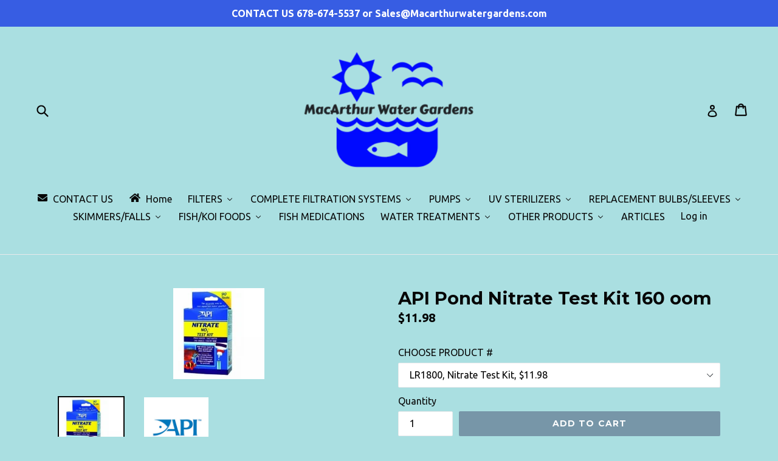

--- FILE ---
content_type: text/html; charset=utf-8
request_url: https://macarthurwatergardens.com/products/api-pond-nitrate-test-kit-160-oom
body_size: 34654
content:
<!doctype html>
<!--[if IE 9]> <html class="ie9 no-js" lang="en"> <![endif]-->
<!--[if (gt IE 9)|!(IE)]><!--> <html class="no-js" lang="en"> <!--<![endif]-->
<head>
  <meta name="google-site-verification" content="RHsGO1cRPSM0s9sB6J5DYY4VJ3kOoLaVVsROHw8Dni8" />
  <meta charset="utf-8">
  <meta http-equiv="X-UA-Compatible" content="IE=edge,chrome=1">
  <meta name="viewport" content="width=device-width,initial-scale=1">
  <meta name="theme-color" content="#7796a8">
  <link rel="canonical" href="https://macarthurwatergardens.com/products/api-pond-nitrate-test-kit-160-oom">

  
    <link rel="shortcut icon" href="//macarthurwatergardens.com/cdn/shop/files/MWGLogoBig_32x32.jpg?v=1613167559" type="image/png">
  

  
  <title>
    API Pond Nitrate Test Kit 160 oom
    
    
    
      &ndash; Macarthurwatergardens
    
  </title>

  
    <meta name="description" content="Reads Nitrate 0 - 160 oom (mg/L) High nitrate in aquarium water is associated with algae growth, a built-up of organic pollutants and poor fish health. Use this kit to measure nitrate so that, if detected, steps can be taken to remove it. This kit contains: 2 liquid droppers with child-resistant safety caps, easy-to-re">
  

  <!-- /snippets/social-meta-tags.liquid -->




<meta property="og:site_name" content="Macarthurwatergardens">
<meta property="og:url" content="https://macarthurwatergardens.com/products/api-pond-nitrate-test-kit-160-oom">
<meta property="og:title" content="API Pond Nitrate Test Kit 160 oom">
<meta property="og:type" content="product">
<meta property="og:description" content="Reads Nitrate 0 - 160 oom (mg/L) High nitrate in aquarium water is associated with algae growth, a built-up of organic pollutants and poor fish health. Use this kit to measure nitrate so that, if detected, steps can be taken to remove it. This kit contains: 2 liquid droppers with child-resistant safety caps, easy-to-re">

  <meta property="og:price:amount" content="11.98">
  <meta property="og:price:currency" content="USD">

<meta property="og:image" content="http://macarthurwatergardens.com/cdn/shop/products/Pond-Care-Nitrate-TK_1200x1200.jpg?v=1522198871"><meta property="og:image" content="http://macarthurwatergardens.com/cdn/shop/products/api-pond-logo_05ffbea0-18fa-47aa-83a8-22eb2b9114d4_1200x1200.jpg?v=1522198871">
<meta property="og:image:secure_url" content="https://macarthurwatergardens.com/cdn/shop/products/Pond-Care-Nitrate-TK_1200x1200.jpg?v=1522198871"><meta property="og:image:secure_url" content="https://macarthurwatergardens.com/cdn/shop/products/api-pond-logo_05ffbea0-18fa-47aa-83a8-22eb2b9114d4_1200x1200.jpg?v=1522198871">


<meta name="twitter:card" content="summary_large_image">
<meta name="twitter:title" content="API Pond Nitrate Test Kit 160 oom">
<meta name="twitter:description" content="Reads Nitrate 0 - 160 oom (mg/L) High nitrate in aquarium water is associated with algae growth, a built-up of organic pollutants and poor fish health. Use this kit to measure nitrate so that, if detected, steps can be taken to remove it. This kit contains: 2 liquid droppers with child-resistant safety caps, easy-to-re">


  <link href="//macarthurwatergardens.com/cdn/shop/t/1/assets/theme.scss.css?v=78353032777000696451674764785" rel="stylesheet" type="text/css" media="all" />
  

  <link href="//fonts.googleapis.com/css?family=Ubuntu:400,700" rel="stylesheet" type="text/css" media="all" />


  

    <link href="//fonts.googleapis.com/css?family=Montserrat:700" rel="stylesheet" type="text/css" media="all" />
  



  <script>
    var theme = {
      strings: {
        addToCart: "Add to cart",
        soldOut: "Sold out",
        unavailable: "Unavailable",
        showMore: "Show More",
        showLess: "Show Less",
        addressError: "Error looking up that address",
        addressNoResults: "No results for that address",
        addressQueryLimit: "You have exceeded the Google API usage limit. Consider upgrading to a \u003ca href=\"https:\/\/developers.google.com\/maps\/premium\/usage-limits\"\u003ePremium Plan\u003c\/a\u003e.",
        authError: "There was a problem authenticating your Google Maps account."
      },
      moneyFormat: "${{amount}}"
    }

    document.documentElement.className = document.documentElement.className.replace('no-js', 'js');
  </script>

  <!--[if (lte IE 9) ]><script src="//macarthurwatergardens.com/cdn/shop/t/1/assets/match-media.min.js?v=22265819453975888031517610173" type="text/javascript"></script><![endif]-->

  

  <!--[if (gt IE 9)|!(IE)]><!--><script src="//macarthurwatergardens.com/cdn/shop/t/1/assets/lazysizes.js?v=68441465964607740661517610173" async="async"></script><!--<![endif]-->
  <!--[if lte IE 9]><script src="//macarthurwatergardens.com/cdn/shop/t/1/assets/lazysizes.min.js?v=293"></script><![endif]-->

  <!--[if (gt IE 9)|!(IE)]><!--><script src="//macarthurwatergardens.com/cdn/shop/t/1/assets/vendor.js?v=136118274122071307521517610173" defer="defer"></script><!--<![endif]-->
  <!--[if lte IE 9]><script src="//macarthurwatergardens.com/cdn/shop/t/1/assets/vendor.js?v=136118274122071307521517610173"></script><![endif]-->

  <!--[if (gt IE 9)|!(IE)]><!--><script src="//macarthurwatergardens.com/cdn/shop/t/1/assets/theme.js?v=67347864889022047721517610173" defer="defer"></script><!--<![endif]-->
  <!--[if lte IE 9]><script src="//macarthurwatergardens.com/cdn/shop/t/1/assets/theme.js?v=67347864889022047721517610173"></script><![endif]-->
<link href="https://fonts.googleapis.com/css?family=Lato" rel="stylesheet">
  
  
  <script>window.performance && window.performance.mark && window.performance.mark('shopify.content_for_header.start');</script><meta id="shopify-digital-wallet" name="shopify-digital-wallet" content="/29791052/digital_wallets/dialog">
<meta name="shopify-checkout-api-token" content="b7a2363171112e97a425f565e60c5f18">
<meta id="in-context-paypal-metadata" data-shop-id="29791052" data-venmo-supported="false" data-environment="production" data-locale="en_US" data-paypal-v4="true" data-currency="USD">
<link rel="alternate" type="application/json+oembed" href="https://macarthurwatergardens.com/products/api-pond-nitrate-test-kit-160-oom.oembed">
<script async="async" src="/checkouts/internal/preloads.js?locale=en-US"></script>
<link rel="preconnect" href="https://shop.app" crossorigin="anonymous">
<script async="async" src="https://shop.app/checkouts/internal/preloads.js?locale=en-US&shop_id=29791052" crossorigin="anonymous"></script>
<script id="apple-pay-shop-capabilities" type="application/json">{"shopId":29791052,"countryCode":"US","currencyCode":"USD","merchantCapabilities":["supports3DS"],"merchantId":"gid:\/\/shopify\/Shop\/29791052","merchantName":"Macarthurwatergardens","requiredBillingContactFields":["postalAddress","email"],"requiredShippingContactFields":["postalAddress","email"],"shippingType":"shipping","supportedNetworks":["visa","masterCard","amex","discover","elo","jcb"],"total":{"type":"pending","label":"Macarthurwatergardens","amount":"1.00"},"shopifyPaymentsEnabled":true,"supportsSubscriptions":true}</script>
<script id="shopify-features" type="application/json">{"accessToken":"b7a2363171112e97a425f565e60c5f18","betas":["rich-media-storefront-analytics"],"domain":"macarthurwatergardens.com","predictiveSearch":true,"shopId":29791052,"locale":"en"}</script>
<script>var Shopify = Shopify || {};
Shopify.shop = "macarthurwatergardens.myshopify.com";
Shopify.locale = "en";
Shopify.currency = {"active":"USD","rate":"1.0"};
Shopify.country = "US";
Shopify.theme = {"name":"Debut","id":635568140,"schema_name":"Debut","schema_version":"2.1.0","theme_store_id":796,"role":"main"};
Shopify.theme.handle = "null";
Shopify.theme.style = {"id":null,"handle":null};
Shopify.cdnHost = "macarthurwatergardens.com/cdn";
Shopify.routes = Shopify.routes || {};
Shopify.routes.root = "/";</script>
<script type="module">!function(o){(o.Shopify=o.Shopify||{}).modules=!0}(window);</script>
<script>!function(o){function n(){var o=[];function n(){o.push(Array.prototype.slice.apply(arguments))}return n.q=o,n}var t=o.Shopify=o.Shopify||{};t.loadFeatures=n(),t.autoloadFeatures=n()}(window);</script>
<script>
  window.ShopifyPay = window.ShopifyPay || {};
  window.ShopifyPay.apiHost = "shop.app\/pay";
  window.ShopifyPay.redirectState = null;
</script>
<script id="shop-js-analytics" type="application/json">{"pageType":"product"}</script>
<script defer="defer" async type="module" src="//macarthurwatergardens.com/cdn/shopifycloud/shop-js/modules/v2/client.init-shop-cart-sync_BT-GjEfc.en.esm.js"></script>
<script defer="defer" async type="module" src="//macarthurwatergardens.com/cdn/shopifycloud/shop-js/modules/v2/chunk.common_D58fp_Oc.esm.js"></script>
<script defer="defer" async type="module" src="//macarthurwatergardens.com/cdn/shopifycloud/shop-js/modules/v2/chunk.modal_xMitdFEc.esm.js"></script>
<script type="module">
  await import("//macarthurwatergardens.com/cdn/shopifycloud/shop-js/modules/v2/client.init-shop-cart-sync_BT-GjEfc.en.esm.js");
await import("//macarthurwatergardens.com/cdn/shopifycloud/shop-js/modules/v2/chunk.common_D58fp_Oc.esm.js");
await import("//macarthurwatergardens.com/cdn/shopifycloud/shop-js/modules/v2/chunk.modal_xMitdFEc.esm.js");

  window.Shopify.SignInWithShop?.initShopCartSync?.({"fedCMEnabled":true,"windoidEnabled":true});

</script>
<script>
  window.Shopify = window.Shopify || {};
  if (!window.Shopify.featureAssets) window.Shopify.featureAssets = {};
  window.Shopify.featureAssets['shop-js'] = {"shop-cart-sync":["modules/v2/client.shop-cart-sync_DZOKe7Ll.en.esm.js","modules/v2/chunk.common_D58fp_Oc.esm.js","modules/v2/chunk.modal_xMitdFEc.esm.js"],"init-fed-cm":["modules/v2/client.init-fed-cm_B6oLuCjv.en.esm.js","modules/v2/chunk.common_D58fp_Oc.esm.js","modules/v2/chunk.modal_xMitdFEc.esm.js"],"shop-cash-offers":["modules/v2/client.shop-cash-offers_D2sdYoxE.en.esm.js","modules/v2/chunk.common_D58fp_Oc.esm.js","modules/v2/chunk.modal_xMitdFEc.esm.js"],"shop-login-button":["modules/v2/client.shop-login-button_QeVjl5Y3.en.esm.js","modules/v2/chunk.common_D58fp_Oc.esm.js","modules/v2/chunk.modal_xMitdFEc.esm.js"],"pay-button":["modules/v2/client.pay-button_DXTOsIq6.en.esm.js","modules/v2/chunk.common_D58fp_Oc.esm.js","modules/v2/chunk.modal_xMitdFEc.esm.js"],"shop-button":["modules/v2/client.shop-button_DQZHx9pm.en.esm.js","modules/v2/chunk.common_D58fp_Oc.esm.js","modules/v2/chunk.modal_xMitdFEc.esm.js"],"avatar":["modules/v2/client.avatar_BTnouDA3.en.esm.js"],"init-windoid":["modules/v2/client.init-windoid_CR1B-cfM.en.esm.js","modules/v2/chunk.common_D58fp_Oc.esm.js","modules/v2/chunk.modal_xMitdFEc.esm.js"],"init-shop-for-new-customer-accounts":["modules/v2/client.init-shop-for-new-customer-accounts_C_vY_xzh.en.esm.js","modules/v2/client.shop-login-button_QeVjl5Y3.en.esm.js","modules/v2/chunk.common_D58fp_Oc.esm.js","modules/v2/chunk.modal_xMitdFEc.esm.js"],"init-shop-email-lookup-coordinator":["modules/v2/client.init-shop-email-lookup-coordinator_BI7n9ZSv.en.esm.js","modules/v2/chunk.common_D58fp_Oc.esm.js","modules/v2/chunk.modal_xMitdFEc.esm.js"],"init-shop-cart-sync":["modules/v2/client.init-shop-cart-sync_BT-GjEfc.en.esm.js","modules/v2/chunk.common_D58fp_Oc.esm.js","modules/v2/chunk.modal_xMitdFEc.esm.js"],"shop-toast-manager":["modules/v2/client.shop-toast-manager_DiYdP3xc.en.esm.js","modules/v2/chunk.common_D58fp_Oc.esm.js","modules/v2/chunk.modal_xMitdFEc.esm.js"],"init-customer-accounts":["modules/v2/client.init-customer-accounts_D9ZNqS-Q.en.esm.js","modules/v2/client.shop-login-button_QeVjl5Y3.en.esm.js","modules/v2/chunk.common_D58fp_Oc.esm.js","modules/v2/chunk.modal_xMitdFEc.esm.js"],"init-customer-accounts-sign-up":["modules/v2/client.init-customer-accounts-sign-up_iGw4briv.en.esm.js","modules/v2/client.shop-login-button_QeVjl5Y3.en.esm.js","modules/v2/chunk.common_D58fp_Oc.esm.js","modules/v2/chunk.modal_xMitdFEc.esm.js"],"shop-follow-button":["modules/v2/client.shop-follow-button_CqMgW2wH.en.esm.js","modules/v2/chunk.common_D58fp_Oc.esm.js","modules/v2/chunk.modal_xMitdFEc.esm.js"],"checkout-modal":["modules/v2/client.checkout-modal_xHeaAweL.en.esm.js","modules/v2/chunk.common_D58fp_Oc.esm.js","modules/v2/chunk.modal_xMitdFEc.esm.js"],"shop-login":["modules/v2/client.shop-login_D91U-Q7h.en.esm.js","modules/v2/chunk.common_D58fp_Oc.esm.js","modules/v2/chunk.modal_xMitdFEc.esm.js"],"lead-capture":["modules/v2/client.lead-capture_BJmE1dJe.en.esm.js","modules/v2/chunk.common_D58fp_Oc.esm.js","modules/v2/chunk.modal_xMitdFEc.esm.js"],"payment-terms":["modules/v2/client.payment-terms_Ci9AEqFq.en.esm.js","modules/v2/chunk.common_D58fp_Oc.esm.js","modules/v2/chunk.modal_xMitdFEc.esm.js"]};
</script>
<script>(function() {
  var isLoaded = false;
  function asyncLoad() {
    if (isLoaded) return;
    isLoaded = true;
    var urls = ["\/\/d1liekpayvooaz.cloudfront.net\/apps\/customizery\/customizery.js?shop=macarthurwatergardens.myshopify.com"];
    for (var i = 0; i < urls.length; i++) {
      var s = document.createElement('script');
      s.type = 'text/javascript';
      s.async = true;
      s.src = urls[i];
      var x = document.getElementsByTagName('script')[0];
      x.parentNode.insertBefore(s, x);
    }
  };
  if(window.attachEvent) {
    window.attachEvent('onload', asyncLoad);
  } else {
    window.addEventListener('load', asyncLoad, false);
  }
})();</script>
<script id="__st">var __st={"a":29791052,"offset":-18000,"reqid":"d1da8e44-59ed-45f6-9b4f-16be9cf81a79-1769396223","pageurl":"macarthurwatergardens.com\/products\/api-pond-nitrate-test-kit-160-oom","u":"d90d2c724587","p":"product","rtyp":"product","rid":1318508953677};</script>
<script>window.ShopifyPaypalV4VisibilityTracking = true;</script>
<script id="captcha-bootstrap">!function(){'use strict';const t='contact',e='account',n='new_comment',o=[[t,t],['blogs',n],['comments',n],[t,'customer']],c=[[e,'customer_login'],[e,'guest_login'],[e,'recover_customer_password'],[e,'create_customer']],r=t=>t.map((([t,e])=>`form[action*='/${t}']:not([data-nocaptcha='true']) input[name='form_type'][value='${e}']`)).join(','),a=t=>()=>t?[...document.querySelectorAll(t)].map((t=>t.form)):[];function s(){const t=[...o],e=r(t);return a(e)}const i='password',u='form_key',d=['recaptcha-v3-token','g-recaptcha-response','h-captcha-response',i],f=()=>{try{return window.sessionStorage}catch{return}},m='__shopify_v',_=t=>t.elements[u];function p(t,e,n=!1){try{const o=window.sessionStorage,c=JSON.parse(o.getItem(e)),{data:r}=function(t){const{data:e,action:n}=t;return t[m]||n?{data:e,action:n}:{data:t,action:n}}(c);for(const[e,n]of Object.entries(r))t.elements[e]&&(t.elements[e].value=n);n&&o.removeItem(e)}catch(o){console.error('form repopulation failed',{error:o})}}const l='form_type',E='cptcha';function T(t){t.dataset[E]=!0}const w=window,h=w.document,L='Shopify',v='ce_forms',y='captcha';let A=!1;((t,e)=>{const n=(g='f06e6c50-85a8-45c8-87d0-21a2b65856fe',I='https://cdn.shopify.com/shopifycloud/storefront-forms-hcaptcha/ce_storefront_forms_captcha_hcaptcha.v1.5.2.iife.js',D={infoText:'Protected by hCaptcha',privacyText:'Privacy',termsText:'Terms'},(t,e,n)=>{const o=w[L][v],c=o.bindForm;if(c)return c(t,g,e,D).then(n);var r;o.q.push([[t,g,e,D],n]),r=I,A||(h.body.append(Object.assign(h.createElement('script'),{id:'captcha-provider',async:!0,src:r})),A=!0)});var g,I,D;w[L]=w[L]||{},w[L][v]=w[L][v]||{},w[L][v].q=[],w[L][y]=w[L][y]||{},w[L][y].protect=function(t,e){n(t,void 0,e),T(t)},Object.freeze(w[L][y]),function(t,e,n,w,h,L){const[v,y,A,g]=function(t,e,n){const i=e?o:[],u=t?c:[],d=[...i,...u],f=r(d),m=r(i),_=r(d.filter((([t,e])=>n.includes(e))));return[a(f),a(m),a(_),s()]}(w,h,L),I=t=>{const e=t.target;return e instanceof HTMLFormElement?e:e&&e.form},D=t=>v().includes(t);t.addEventListener('submit',(t=>{const e=I(t);if(!e)return;const n=D(e)&&!e.dataset.hcaptchaBound&&!e.dataset.recaptchaBound,o=_(e),c=g().includes(e)&&(!o||!o.value);(n||c)&&t.preventDefault(),c&&!n&&(function(t){try{if(!f())return;!function(t){const e=f();if(!e)return;const n=_(t);if(!n)return;const o=n.value;o&&e.removeItem(o)}(t);const e=Array.from(Array(32),(()=>Math.random().toString(36)[2])).join('');!function(t,e){_(t)||t.append(Object.assign(document.createElement('input'),{type:'hidden',name:u})),t.elements[u].value=e}(t,e),function(t,e){const n=f();if(!n)return;const o=[...t.querySelectorAll(`input[type='${i}']`)].map((({name:t})=>t)),c=[...d,...o],r={};for(const[a,s]of new FormData(t).entries())c.includes(a)||(r[a]=s);n.setItem(e,JSON.stringify({[m]:1,action:t.action,data:r}))}(t,e)}catch(e){console.error('failed to persist form',e)}}(e),e.submit())}));const S=(t,e)=>{t&&!t.dataset[E]&&(n(t,e.some((e=>e===t))),T(t))};for(const o of['focusin','change'])t.addEventListener(o,(t=>{const e=I(t);D(e)&&S(e,y())}));const B=e.get('form_key'),M=e.get(l),P=B&&M;t.addEventListener('DOMContentLoaded',(()=>{const t=y();if(P)for(const e of t)e.elements[l].value===M&&p(e,B);[...new Set([...A(),...v().filter((t=>'true'===t.dataset.shopifyCaptcha))])].forEach((e=>S(e,t)))}))}(h,new URLSearchParams(w.location.search),n,t,e,['guest_login'])})(!0,!0)}();</script>
<script integrity="sha256-4kQ18oKyAcykRKYeNunJcIwy7WH5gtpwJnB7kiuLZ1E=" data-source-attribution="shopify.loadfeatures" defer="defer" src="//macarthurwatergardens.com/cdn/shopifycloud/storefront/assets/storefront/load_feature-a0a9edcb.js" crossorigin="anonymous"></script>
<script crossorigin="anonymous" defer="defer" src="//macarthurwatergardens.com/cdn/shopifycloud/storefront/assets/shopify_pay/storefront-65b4c6d7.js?v=20250812"></script>
<script data-source-attribution="shopify.dynamic_checkout.dynamic.init">var Shopify=Shopify||{};Shopify.PaymentButton=Shopify.PaymentButton||{isStorefrontPortableWallets:!0,init:function(){window.Shopify.PaymentButton.init=function(){};var t=document.createElement("script");t.src="https://macarthurwatergardens.com/cdn/shopifycloud/portable-wallets/latest/portable-wallets.en.js",t.type="module",document.head.appendChild(t)}};
</script>
<script data-source-attribution="shopify.dynamic_checkout.buyer_consent">
  function portableWalletsHideBuyerConsent(e){var t=document.getElementById("shopify-buyer-consent"),n=document.getElementById("shopify-subscription-policy-button");t&&n&&(t.classList.add("hidden"),t.setAttribute("aria-hidden","true"),n.removeEventListener("click",e))}function portableWalletsShowBuyerConsent(e){var t=document.getElementById("shopify-buyer-consent"),n=document.getElementById("shopify-subscription-policy-button");t&&n&&(t.classList.remove("hidden"),t.removeAttribute("aria-hidden"),n.addEventListener("click",e))}window.Shopify?.PaymentButton&&(window.Shopify.PaymentButton.hideBuyerConsent=portableWalletsHideBuyerConsent,window.Shopify.PaymentButton.showBuyerConsent=portableWalletsShowBuyerConsent);
</script>
<script data-source-attribution="shopify.dynamic_checkout.cart.bootstrap">document.addEventListener("DOMContentLoaded",(function(){function t(){return document.querySelector("shopify-accelerated-checkout-cart, shopify-accelerated-checkout")}if(t())Shopify.PaymentButton.init();else{new MutationObserver((function(e,n){t()&&(Shopify.PaymentButton.init(),n.disconnect())})).observe(document.body,{childList:!0,subtree:!0})}}));
</script>
<link id="shopify-accelerated-checkout-styles" rel="stylesheet" media="screen" href="https://macarthurwatergardens.com/cdn/shopifycloud/portable-wallets/latest/accelerated-checkout-backwards-compat.css" crossorigin="anonymous">
<style id="shopify-accelerated-checkout-cart">
        #shopify-buyer-consent {
  margin-top: 1em;
  display: inline-block;
  width: 100%;
}

#shopify-buyer-consent.hidden {
  display: none;
}

#shopify-subscription-policy-button {
  background: none;
  border: none;
  padding: 0;
  text-decoration: underline;
  font-size: inherit;
  cursor: pointer;
}

#shopify-subscription-policy-button::before {
  box-shadow: none;
}

      </style>

<script>window.performance && window.performance.mark && window.performance.mark('shopify.content_for_header.end');</script>
  <!--   Infinite Options Fast Loading Script -->
  <script src="//d1liekpayvooaz.cloudfront.net/apps/customizery/customizery.js?shop=macarthurwatergardens.myshopify.com"></script>
<!-- BEGIN app block: shopify://apps/buddha-mega-menu-navigation/blocks/megamenu/dbb4ce56-bf86-4830-9b3d-16efbef51c6f -->
<script>
        var productImageAndPrice = [],
            collectionImages = [],
            articleImages = [],
            mmLivIcons = false,
            mmFlipClock = false,
            mmFixesUseJquery = false,
            mmNumMMI = 13,
            mmSchemaTranslation = {},
            mmMenuStrings =  [] ,
            mmShopLocale = "en",
            mmShopLocaleCollectionsRoute = "/collections",
            mmSchemaDesignJSON = [{"action":"menu-select","value":"main-menu"},{"action":"design","setting":"vertical_font_size","value":"18px"},{"action":"design","setting":"font_size","value":"18px"},{"action":"design","setting":"link_color","value":"#ffffff"},{"action":"design","setting":"link_hover_color","value":"#000000"},{"action":"design","setting":"background_color","value":"#164dcf"},{"action":"design","setting":"vertical_text_color","value":"#ffffff"},{"action":"design","setting":"button_text_color","value":"#ffffff"},{"action":"design","setting":"button_text_hover_color","value":"#ffffff"},{"action":"design","setting":"button_background_color","value":"#0da19a"},{"action":"design","setting":"button_background_hover_color","value":"#0d8781"},{"action":"design","setting":"background_hover_color","value":"#f9f9f9"},{"action":"design","setting":"vertical_link_hover_color","value":"#2bc50c"},{"action":"design","setting":"text_color","value":"#ffffff"},{"action":"design","setting":"font_family","value":"Poppins"},{"action":"design","setting":"tree_sub_direction","value":"set_tree_auto"},{"action":"design","setting":"vertical_link_color","value":"#ffffff"}],
            mmDomChangeSkipUl = ",.slick-dots,.grid--view-items",
            buddhaMegaMenuShop = "macarthurwatergardens.myshopify.com",
            mmWireframeCompression = "0",
            mmExtensionAssetUrl = "https://cdn.shopify.com/extensions/019abe06-4a3f-7763-88da-170e1b54169b/mega-menu-151/assets/";var bestSellersHTML = '';var newestProductsHTML = '';/* get link lists api */
        var linkLists={"main-menu" : {"title":"Main menu", "items":["/","/collections/all","/collections/all","/collections/all","/pages/about-us","/search",]},"footer" : {"title":"Footer menu", "items":["/search","/pages/about-us","/pages/pond-articles-directory","/","/","/pages/contact-us",]},"customer-account-main-menu" : {"title":"Customer account main menu", "items":["/","https://shopify.com/29791052/account/orders?locale=en&amp;region_country=US",]},};/*ENDPARSE*/

        linkLists["force-mega-menu"]={};linkLists["force-mega-menu"].title="Debut Theme - Mega Menu";linkLists["force-mega-menu"].items=[1];

        /* set product prices *//* get the collection images *//* get the article images *//* customer fixes */
        var mmThemeFixesBeforeInit = function(){ mobileMenuMilliseconds = 500; mmHorizontalMenus = "#AccessibleNav #SiteNav"; mmVerticalMenus = "#MobileNav"; }; var mmThemeFixesBefore = function(){ if (selectedMenu=="force-mega-menu" && tempMenuObject.u.id == "MobileNav") { tempMenuObject.forceMenu = true; tempMenuObject.skipCheck = true; tempMenuObject.liClasses = "mobile-nav__item border-bottom"; tempMenuObject.aClasses = "mobile-nav__link"; tempMenuObject.liItems = []; var children = tempMenuObject.u.children; for (var i=0; i<children.length; i++) { if (children[i].nodeName == "LI") { if (children[i].querySelector(".currency-selector") == null) { tempMenuObject.liItems[tempMenuObject.liItems.length] = children[i]; } } } } else if (selectedMenu=="force-mega-menu" && tempMenuObject.u.id == "SiteNav") { tempMenuObject.forceMenu = true; tempMenuObject.skipCheck = true; tempMenuObject.liClasses = ""; tempMenuObject.aClasses = "site-nav__link site-nav__link--main"; tempMenuObject.liItems = []; var children = tempMenuObject.u.children; for (var i=0; i<children.length; i++) { if (children[i].nodeName == "LI") { tempMenuObject.liItems[tempMenuObject.liItems.length] = children[i]; } } } }; var mmThemeFixesAfter = function(){ var style = " .mobile-nav-wrapper { overflow:visible; z-index:1; opacity: 1; } .site-header { z-index:9; }"; mmAddStyle(style, "themeScript"); }; 
        

        var mmWireframe = {"html" : "<li class=\"buddha-menu-item\" itemId=\"e0etY\"  ><a data-href=\"/pages/contact-us\" href=\"/pages/contact-us\" aria-label=\"CONTACT US\" data-no-instant=\"\" onclick=\"mmGoToPage(this, event); return false;\"  ><i class=\"mm-icon static fa fa-envelope\" aria-hidden=\"true\"></i><span class=\"mm-title\">CONTACT US</span></a></li><li class=\"buddha-menu-item\" itemId=\"OKU0d\"  ><a data-href=\"/\" href=\"/\" aria-label=\"Home\" data-no-instant=\"\" onclick=\"mmGoToPage(this, event); return false;\"  ><i class=\"mm-icon static fa fa-home\" aria-hidden=\"true\"></i><span class=\"mm-title\">Home</span></a></li><li class=\"buddha-menu-item\" itemId=\"0E2Qi\"  ><a data-href=\"/\" href=\"/\" aria-label=\"FILTERS\" data-no-instant=\"\" onclick=\"mmGoToPage(this, event); return false;\"  ><span class=\"mm-title\">FILTERS</span><i class=\"mm-arrow mm-angle-down\" aria-hidden=\"true\"></i><span class=\"toggle-menu-btn\" style=\"display:none;\" title=\"Toggle menu\" onclick=\"return toggleSubmenu(this)\"><span class=\"mm-arrow-icon\"><span class=\"bar-one\"></span><span class=\"bar-two\"></span></span></span></a><ul class=\"mm-submenu tree  small \"><li data-href=\"/\" href=\"/\" aria-label=\"BIOLOGICAL\" data-no-instant=\"\" onclick=\"mmGoToPage(this, event); return false;\"  ><a data-href=\"/\" href=\"/\" aria-label=\"BIOLOGICAL\" data-no-instant=\"\" onclick=\"mmGoToPage(this, event); return false;\"  ><span class=\"mm-title\">BIOLOGICAL</span><i class=\"mm-arrow mm-angle-down\" aria-hidden=\"true\"></i><span class=\"toggle-menu-btn\" style=\"display:none;\" title=\"Toggle menu\" onclick=\"return toggleSubmenu(this)\"><span class=\"mm-arrow-icon\"><span class=\"bar-one\"></span><span class=\"bar-two\"></span></span></span></a><ul class=\"mm-submenu tree  small \"><li data-href=\"/pages/alpha1_filters-html\" href=\"/pages/alpha1_filters-html\" aria-label=\"AlphaOne\" data-no-instant=\"\" onclick=\"mmGoToPage(this, event); return false;\"  ><a data-href=\"/pages/alpha1_filters-html\" href=\"/pages/alpha1_filters-html\" aria-label=\"AlphaOne\" data-no-instant=\"\" onclick=\"mmGoToPage(this, event); return false;\"  ><span class=\"mm-title\">AlphaOne</span></a></li><li data-href=\"/pages/aquabead-filter-available-models\" href=\"/pages/aquabead-filter-available-models\" aria-label=\"Aquabead\" data-no-instant=\"\" onclick=\"mmGoToPage(this, event); return false;\"  ><a data-href=\"/pages/aquabead-filter-available-models\" href=\"/pages/aquabead-filter-available-models\" aria-label=\"Aquabead\" data-no-instant=\"\" onclick=\"mmGoToPage(this, event); return false;\"  ><span class=\"mm-title\">Aquabead</span></a></li><li data-href=\"/pages/aquadyne-biological-filters-available-models\" href=\"/pages/aquadyne-biological-filters-available-models\" aria-label=\"Aquadyne\" data-no-instant=\"\" onclick=\"mmGoToPage(this, event); return false;\"  ><a data-href=\"/pages/aquadyne-biological-filters-available-models\" href=\"/pages/aquadyne-biological-filters-available-models\" aria-label=\"Aquadyne\" data-no-instant=\"\" onclick=\"mmGoToPage(this, event); return false;\"  ><span class=\"mm-title\">Aquadyne</span></a></li><li data-href=\"/pages/aqua-ultraviolet-ultima-ii-biological-filters\" href=\"/pages/aqua-ultraviolet-ultima-ii-biological-filters\" aria-label=\"AquaUltima II\" data-no-instant=\"\" onclick=\"mmGoToPage(this, event); return false;\"  ><a data-href=\"/pages/aqua-ultraviolet-ultima-ii-biological-filters\" href=\"/pages/aqua-ultraviolet-ultima-ii-biological-filters\" aria-label=\"AquaUltima II\" data-no-instant=\"\" onclick=\"mmGoToPage(this, event); return false;\"  ><span class=\"mm-title\">AquaUltima II</span><i class=\"mm-arrow mm-angle-down\" aria-hidden=\"true\"></i><span class=\"toggle-menu-btn\" style=\"display:none;\" title=\"Toggle menu\" onclick=\"return toggleSubmenu(this)\"><span class=\"mm-arrow-icon\"><span class=\"bar-one\"></span><span class=\"bar-two\"></span></span></span></a><ul class=\"mm-submenu tree  small mm-last-level\"><li data-href=\"/\" href=\"/\" aria-label=\"Evolution Aqua\" data-no-instant=\"\" onclick=\"mmGoToPage(this, event); return false;\"  ><a data-href=\"/\" href=\"/\" aria-label=\"Evolution Aqua\" data-no-instant=\"\" onclick=\"mmGoToPage(this, event); return false;\"  ><span class=\"mm-title\">Evolution Aqua</span></a></li></ul></li><li data-href=\"https://macarthurwatergardens.myshopify.com/pages/aquaculture-biological-bead-filters\" href=\"https://macarthurwatergardens.myshopify.com/pages/aquaculture-biological-bead-filters\" aria-label=\"BubbleBead/AquaCulture\" data-no-instant=\"\" onclick=\"mmGoToPage(this, event); return false;\"  ><a data-href=\"https://macarthurwatergardens.myshopify.com/pages/aquaculture-biological-bead-filters\" href=\"https://macarthurwatergardens.myshopify.com/pages/aquaculture-biological-bead-filters\" aria-label=\"BubbleBead/AquaCulture\" data-no-instant=\"\" onclick=\"mmGoToPage(this, event); return false;\"  ><span class=\"mm-title\">BubbleBead/AquaCulture</span></a></li><li data-href=\"/products/duo-technology-filters-by-gc-tek\" href=\"/products/duo-technology-filters-by-gc-tek\" aria-label=\"DuoTEK\" data-no-instant=\"\" onclick=\"mmGoToPage(this, event); return false;\"  ><a data-href=\"/products/duo-technology-filters-by-gc-tek\" href=\"/products/duo-technology-filters-by-gc-tek\" aria-label=\"DuoTEK\" data-no-instant=\"\" onclick=\"mmGoToPage(this, event); return false;\"  ><span class=\"mm-title\">DuoTEK</span></a></li><li data-href=\"/\" href=\"/\" aria-label=\"EasyPro\" data-no-instant=\"\" onclick=\"mmGoToPage(this, event); return false;\"  ><a data-href=\"/\" href=\"/\" aria-label=\"EasyPro\" data-no-instant=\"\" onclick=\"mmGoToPage(this, event); return false;\"  ><span class=\"mm-title\">EasyPro</span></a></li><li data-href=\"/pages/evolution-aqua-k1-micro-bead-filters\" href=\"/pages/evolution-aqua-k1-micro-bead-filters\" aria-label=\"Evolution Aqua\" data-no-instant=\"\" onclick=\"mmGoToPage(this, event); return false;\"  ><a data-href=\"/pages/evolution-aqua-k1-micro-bead-filters\" href=\"/pages/evolution-aqua-k1-micro-bead-filters\" aria-label=\"Evolution Aqua\" data-no-instant=\"\" onclick=\"mmGoToPage(this, event); return false;\"  ><span class=\"mm-title\">Evolution Aqua</span></a></li><li data-href=\"/pages/fluidart-technology-bead-filters\" href=\"/pages/fluidart-technology-bead-filters\" aria-label=\"FluidArt\" data-no-instant=\"\" onclick=\"mmGoToPage(this, event); return false;\"  ><a data-href=\"/pages/fluidart-technology-bead-filters\" href=\"/pages/fluidart-technology-bead-filters\" aria-label=\"FluidArt\" data-no-instant=\"\" onclick=\"mmGoToPage(this, event); return false;\"  ><span class=\"mm-title\">FluidArt</span></a></li><li data-href=\"https://macarthurwatergardens.myshopify.com/pages/koikeeper-biological-pond-filtration-systems\" href=\"https://macarthurwatergardens.myshopify.com/pages/koikeeper-biological-pond-filtration-systems\" aria-label=\"KoiKeeper\" data-no-instant=\"\" onclick=\"mmGoToPage(this, event); return false;\"  ><a data-href=\"https://macarthurwatergardens.myshopify.com/pages/koikeeper-biological-pond-filtration-systems\" href=\"https://macarthurwatergardens.myshopify.com/pages/koikeeper-biological-pond-filtration-systems\" aria-label=\"KoiKeeper\" data-no-instant=\"\" onclick=\"mmGoToPage(this, event); return false;\"  ><span class=\"mm-title\">KoiKeeper</span></a></li><li data-href=\"/products/mashimizu-filtration-systems\" href=\"/products/mashimizu-filtration-systems\" aria-label=\"Mashimizu\" data-no-instant=\"\" onclick=\"mmGoToPage(this, event); return false;\"  ><a data-href=\"/products/mashimizu-filtration-systems\" href=\"/products/mashimizu-filtration-systems\" aria-label=\"Mashimizu\" data-no-instant=\"\" onclick=\"mmGoToPage(this, event); return false;\"  ><span class=\"mm-title\">Mashimizu</span></a></li><li data-href=\"/products/poliglassbead-xstream-polishing-filter\" href=\"/products/poliglassbead-xstream-polishing-filter\" aria-label=\"PoliGlass\" data-no-instant=\"\" onclick=\"mmGoToPage(this, event); return false;\"  ><a data-href=\"/products/poliglassbead-xstream-polishing-filter\" href=\"/products/poliglassbead-xstream-polishing-filter\" aria-label=\"PoliGlass\" data-no-instant=\"\" onclick=\"mmGoToPage(this, event); return false;\"  ><span class=\"mm-title\">PoliGlass</span></a></li><li data-href=\"/pages/pondkeeper-water-garden-filters-and-systems\" href=\"/pages/pondkeeper-water-garden-filters-and-systems\" aria-label=\"PondKeeper\" data-no-instant=\"\" onclick=\"mmGoToPage(this, event); return false;\"  ><a data-href=\"/pages/pondkeeper-water-garden-filters-and-systems\" href=\"/pages/pondkeeper-water-garden-filters-and-systems\" aria-label=\"PondKeeper\" data-no-instant=\"\" onclick=\"mmGoToPage(this, event); return false;\"  ><span class=\"mm-title\">PondKeeper</span></a></li><li data-href=\"/products/uniclear-pond-filters\" href=\"/products/uniclear-pond-filters\" aria-label=\"UniClear Polishing\" data-no-instant=\"\" onclick=\"mmGoToPage(this, event); return false;\"  ><a data-href=\"/products/uniclear-pond-filters\" href=\"/products/uniclear-pond-filters\" aria-label=\"UniClear Polishing\" data-no-instant=\"\" onclick=\"mmGoToPage(this, event); return false;\"  ><span class=\"mm-title\">UniClear Polishing</span></a></li></ul></li><li data-href=\"/\" href=\"/\" aria-label=\"EXTERNAL\" data-no-instant=\"\" onclick=\"mmGoToPage(this, event); return false;\"  ><a data-href=\"/\" href=\"/\" aria-label=\"EXTERNAL\" data-no-instant=\"\" onclick=\"mmGoToPage(this, event); return false;\"  ><span class=\"mm-title\">EXTERNAL</span><i class=\"mm-arrow mm-angle-down\" aria-hidden=\"true\"></i><span class=\"toggle-menu-btn\" style=\"display:none;\" title=\"Toggle menu\" onclick=\"return toggleSubmenu(this)\"><span class=\"mm-arrow-icon\"><span class=\"bar-one\"></span><span class=\"bar-two\"></span></span></span></a><ul class=\"mm-submenu tree  small \"><li data-href=\"/pages/alpine-external-pressurized-pond-filters\" href=\"/pages/alpine-external-pressurized-pond-filters\" aria-label=\"Alpine\" data-no-instant=\"\" onclick=\"mmGoToPage(this, event); return false;\"  ><a data-href=\"/pages/alpine-external-pressurized-pond-filters\" href=\"/pages/alpine-external-pressurized-pond-filters\" aria-label=\"Alpine\" data-no-instant=\"\" onclick=\"mmGoToPage(this, event); return false;\"  ><span class=\"mm-title\">Alpine</span></a></li><li data-href=\"/pages/anjon-external-pond-filters\" href=\"/pages/anjon-external-pond-filters\" aria-label=\"Anjon Mfg\" data-no-instant=\"\" onclick=\"mmGoToPage(this, event); return false;\"  ><a data-href=\"/pages/anjon-external-pond-filters\" href=\"/pages/anjon-external-pond-filters\" aria-label=\"Anjon Mfg\" data-no-instant=\"\" onclick=\"mmGoToPage(this, event); return false;\"  ><span class=\"mm-title\">Anjon Mfg</span></a></li><li data-href=\"/\" href=\"/\" aria-label=\"Aquascape\" data-no-instant=\"\" onclick=\"mmGoToPage(this, event); return false;\"  ><a data-href=\"/\" href=\"/\" aria-label=\"Aquascape\" data-no-instant=\"\" onclick=\"mmGoToPage(this, event); return false;\"  ><span class=\"mm-title\">Aquascape</span><i class=\"mm-arrow mm-angle-down\" aria-hidden=\"true\"></i><span class=\"toggle-menu-btn\" style=\"display:none;\" title=\"Toggle menu\" onclick=\"return toggleSubmenu(this)\"><span class=\"mm-arrow-icon\"><span class=\"bar-one\"></span><span class=\"bar-two\"></span></span></span></a><ul class=\"mm-submenu tree  medium mm-last-level\"><li data-href=\"/pages/aquascape-external-pressurized-pond-filters-and-kits\" href=\"/pages/aquascape-external-pressurized-pond-filters-and-kits\" aria-label=\"Aquascape\" data-no-instant=\"\" onclick=\"mmGoToPage(this, event); return false;\"  ><a data-href=\"/pages/aquascape-external-pressurized-pond-filters-and-kits\" href=\"/pages/aquascape-external-pressurized-pond-filters-and-kits\" aria-label=\"Aquascape\" data-no-instant=\"\" onclick=\"mmGoToPage(this, event); return false;\"  ><span class=\"mm-title\">Aquascape</span><span class=\"mm-description\">Aquascape External Pressurized Pond Filters and Kits</span></a></li></ul></li><li data-href=\"/products/easypro-pressurized-pond-filters\" href=\"/products/easypro-pressurized-pond-filters\" aria-label=\"EasyPro\" data-no-instant=\"\" onclick=\"mmGoToPage(this, event); return false;\"  ><a data-href=\"/products/easypro-pressurized-pond-filters\" href=\"/products/easypro-pressurized-pond-filters\" aria-label=\"EasyPro\" data-no-instant=\"\" onclick=\"mmGoToPage(this, event); return false;\"  ><span class=\"mm-title\">EasyPro</span></a></li><li data-href=\"/\" href=\"/\" aria-label=\"Fish Mate\" data-no-instant=\"\" onclick=\"mmGoToPage(this, event); return false;\"  ><a data-href=\"/\" href=\"/\" aria-label=\"Fish Mate\" data-no-instant=\"\" onclick=\"mmGoToPage(this, event); return false;\"  ><span class=\"mm-title\">Fish Mate</span></a></li><li data-href=\"/\" href=\"/\" aria-label=\"Hozelock Cyprio\" data-no-instant=\"\" onclick=\"mmGoToPage(this, event); return false;\"  ><a data-href=\"/\" href=\"/\" aria-label=\"Hozelock Cyprio\" data-no-instant=\"\" onclick=\"mmGoToPage(this, event); return false;\"  ><span class=\"mm-title\">Hozelock Cyprio</span></a></li><li data-href=\"/pages/laguna-pond-filters\" href=\"/pages/laguna-pond-filters\" aria-label=\"Laguna\" data-no-instant=\"\" onclick=\"mmGoToPage(this, event); return false;\"  ><a data-href=\"/pages/laguna-pond-filters\" href=\"/pages/laguna-pond-filters\" aria-label=\"Laguna\" data-no-instant=\"\" onclick=\"mmGoToPage(this, event); return false;\"  ><span class=\"mm-title\">Laguna</span></a></li><li data-href=\"/products/matala-biosteps-filters-for-ponds\" href=\"/products/matala-biosteps-filters-for-ponds\" aria-label=\"Matala\" data-no-instant=\"\" onclick=\"mmGoToPage(this, event); return false;\"  ><a data-href=\"/products/matala-biosteps-filters-for-ponds\" href=\"/products/matala-biosteps-filters-for-ponds\" aria-label=\"Matala\" data-no-instant=\"\" onclick=\"mmGoToPage(this, event); return false;\"  ><span class=\"mm-title\">Matala</span></a></li><li data-href=\"/pages/oase-external-pressurized-and-gravity-pond-filters\" href=\"/pages/oase-external-pressurized-and-gravity-pond-filters\" aria-label=\"Oase\" data-no-instant=\"\" onclick=\"mmGoToPage(this, event); return false;\"  ><a data-href=\"/pages/oase-external-pressurized-and-gravity-pond-filters\" href=\"/pages/oase-external-pressurized-and-gravity-pond-filters\" aria-label=\"Oase\" data-no-instant=\"\" onclick=\"mmGoToPage(this, event); return false;\"  ><span class=\"mm-title\">Oase</span></a></li><li data-href=\"/\" href=\"/\" aria-label=\"PondBoss\" data-no-instant=\"\" onclick=\"mmGoToPage(this, event); return false;\"  ><a data-href=\"/\" href=\"/\" aria-label=\"PondBoss\" data-no-instant=\"\" onclick=\"mmGoToPage(this, event); return false;\"  ><span class=\"mm-title\">PondBoss</span></a></li><li data-href=\"/pages/pondmaster-pressurized-and-compact-filters\" href=\"/pages/pondmaster-pressurized-and-compact-filters\" aria-label=\"Pondmaster\" data-no-instant=\"\" onclick=\"mmGoToPage(this, event); return false;\"  ><a data-href=\"/pages/pondmaster-pressurized-and-compact-filters\" href=\"/pages/pondmaster-pressurized-and-compact-filters\" aria-label=\"Pondmaster\" data-no-instant=\"\" onclick=\"mmGoToPage(this, event); return false;\"  ><span class=\"mm-title\">Pondmaster</span></a></li><li data-href=\"/pages/sicce-external-pressurized-pond-filters\" href=\"/pages/sicce-external-pressurized-pond-filters\" aria-label=\"Sicce\" data-no-instant=\"\" onclick=\"mmGoToPage(this, event); return false;\"  ><a data-href=\"/pages/sicce-external-pressurized-pond-filters\" href=\"/pages/sicce-external-pressurized-pond-filters\" aria-label=\"Sicce\" data-no-instant=\"\" onclick=\"mmGoToPage(this, event); return false;\"  ><span class=\"mm-title\">Sicce</span></a></li><li href=\"javascript:void(0);\" aria-label=\"Tetra Pond\" data-no-instant=\"\" onclick=\"mmGoToPage(this, event); return false;\"  ><a href=\"javascript:void(0);\" aria-label=\"Tetra Pond\" data-no-instant=\"\" onclick=\"mmGoToPage(this, event); return false;\"  ><span class=\"mm-title\">Tetra Pond</span></a></li></ul></li><li data-href=\"/pages/submersible-pond-filters\" href=\"/pages/submersible-pond-filters\" aria-label=\"SUBMERSIBLE\" data-no-instant=\"\" onclick=\"mmGoToPage(this, event); return false;\"  ><a data-href=\"/pages/submersible-pond-filters\" href=\"/pages/submersible-pond-filters\" aria-label=\"SUBMERSIBLE\" data-no-instant=\"\" onclick=\"mmGoToPage(this, event); return false;\"  ><span class=\"mm-title\">SUBMERSIBLE</span></a></li><li data-href=\"/pages/pond-fresh-filters-and-other-garden-hose-filters\" href=\"/pages/pond-fresh-filters-and-other-garden-hose-filters\" aria-label=\"GARDEN HOSE FILTERS\" data-no-instant=\"\" onclick=\"mmGoToPage(this, event); return false;\"  ><a data-href=\"/pages/pond-fresh-filters-and-other-garden-hose-filters\" href=\"/pages/pond-fresh-filters-and-other-garden-hose-filters\" aria-label=\"GARDEN HOSE FILTERS\" data-no-instant=\"\" onclick=\"mmGoToPage(this, event); return false;\"  ><span class=\"mm-title\">GARDEN HOSE FILTERS</span></a></li><li data-href=\"/pages/pond-pre-filters-and-solids-separators\" href=\"/pages/pond-pre-filters-and-solids-separators\" aria-label=\"PRE-FILTERS\" data-no-instant=\"\" onclick=\"mmGoToPage(this, event); return false;\"  ><a data-href=\"/pages/pond-pre-filters-and-solids-separators\" href=\"/pages/pond-pre-filters-and-solids-separators\" aria-label=\"PRE-FILTERS\" data-no-instant=\"\" onclick=\"mmGoToPage(this, event); return false;\"  ><span class=\"mm-title\">PRE-FILTERS</span></a></li><li data-href=\"/pages/filter-media-and-filter-pad-replacements\" href=\"/pages/filter-media-and-filter-pad-replacements\" aria-label=\"MEDIA & FILTER PADS\" data-no-instant=\"\" onclick=\"mmGoToPage(this, event); return false;\"  ><a data-href=\"/pages/filter-media-and-filter-pad-replacements\" href=\"/pages/filter-media-and-filter-pad-replacements\" aria-label=\"MEDIA & FILTER PADS\" data-no-instant=\"\" onclick=\"mmGoToPage(this, event); return false;\"  ><span class=\"mm-title\">MEDIA & FILTER PADS</span></a></li></ul></li><li class=\"buddha-menu-item\" itemId=\"KhVJr\"  ><a data-href=\"/\" href=\"/\" aria-label=\"COMPLETE FILTRATION SYSTEMS\" data-no-instant=\"\" onclick=\"mmGoToPage(this, event); return false;\"  ><span class=\"mm-title\">COMPLETE FILTRATION SYSTEMS</span><i class=\"mm-arrow mm-angle-down\" aria-hidden=\"true\"></i><span class=\"toggle-menu-btn\" style=\"display:none;\" title=\"Toggle menu\" onclick=\"return toggleSubmenu(this)\"><span class=\"mm-arrow-icon\"><span class=\"bar-one\"></span><span class=\"bar-two\"></span></span></span></a><ul class=\"mm-submenu tree  small \"><li data-href=\"/pages/alphaone-and-aquabead-plus-pond-filtration-systems-information\" href=\"/pages/alphaone-and-aquabead-plus-pond-filtration-systems-information\" aria-label=\"ALPHAONE/AQUABEAD\" data-no-instant=\"\" onclick=\"mmGoToPage(this, event); return false;\"  ><a data-href=\"/pages/alphaone-and-aquabead-plus-pond-filtration-systems-information\" href=\"/pages/alphaone-and-aquabead-plus-pond-filtration-systems-information\" aria-label=\"ALPHAONE/AQUABEAD\" data-no-instant=\"\" onclick=\"mmGoToPage(this, event); return false;\"  ><span class=\"mm-title\">ALPHAONE/AQUABEAD</span></a></li><li data-href=\"/pages/aquadyne-biological-complete-filtration-systems\" href=\"/pages/aquadyne-biological-complete-filtration-systems\" aria-label=\"AQUADYNE\" data-no-instant=\"\" onclick=\"mmGoToPage(this, event); return false;\"  ><a data-href=\"/pages/aquadyne-biological-complete-filtration-systems\" href=\"/pages/aquadyne-biological-complete-filtration-systems\" aria-label=\"AQUADYNE\" data-no-instant=\"\" onclick=\"mmGoToPage(this, event); return false;\"  ><span class=\"mm-title\">AQUADYNE</span><i class=\"mm-arrow mm-angle-down\" aria-hidden=\"true\"></i><span class=\"toggle-menu-btn\" style=\"display:none;\" title=\"Toggle menu\" onclick=\"return toggleSubmenu(this)\"><span class=\"mm-arrow-icon\"><span class=\"bar-one\"></span><span class=\"bar-two\"></span></span></span></a><ul class=\"mm-submenu tree  small mm-last-level\"><li data-href=\"/\" href=\"/\" aria-label=\"ECOSPHERE\" data-no-instant=\"\" onclick=\"mmGoToPage(this, event); return false;\"  ><a data-href=\"/\" href=\"/\" aria-label=\"ECOSPHERE\" data-no-instant=\"\" onclick=\"mmGoToPage(this, event); return false;\"  ><span class=\"mm-title\">ECOSPHERE</span></a></li></ul></li><li data-href=\"/pages/koikeeper-biological-pond-filtration-systems\" href=\"/pages/koikeeper-biological-pond-filtration-systems\" aria-label=\"KOI KEEPER\" data-no-instant=\"\" onclick=\"mmGoToPage(this, event); return false;\"  ><a data-href=\"/pages/koikeeper-biological-pond-filtration-systems\" href=\"/pages/koikeeper-biological-pond-filtration-systems\" aria-label=\"KOI KEEPER\" data-no-instant=\"\" onclick=\"mmGoToPage(this, event); return false;\"  ><span class=\"mm-title\">KOI KEEPER</span></a></li><li data-href=\"/pages/pondkeeper-water-garden-filters-and-systems\" href=\"/pages/pondkeeper-water-garden-filters-and-systems\" aria-label=\"PONDKEEPER\" data-no-instant=\"\" onclick=\"mmGoToPage(this, event); return false;\"  ><a data-href=\"/pages/pondkeeper-water-garden-filters-and-systems\" href=\"/pages/pondkeeper-water-garden-filters-and-systems\" aria-label=\"PONDKEEPER\" data-no-instant=\"\" onclick=\"mmGoToPage(this, event); return false;\"  ><span class=\"mm-title\">PONDKEEPER</span></a></li></ul></li><li class=\"buddha-menu-item\" itemId=\"XS9Q1\"  ><a data-href=\"/\" href=\"/\" aria-label=\"PUMPS\" data-no-instant=\"\" onclick=\"mmGoToPage(this, event); return false;\"  ><span class=\"mm-title\">PUMPS</span><i class=\"mm-arrow mm-angle-down\" aria-hidden=\"true\"></i><span class=\"toggle-menu-btn\" style=\"display:none;\" title=\"Toggle menu\" onclick=\"return toggleSubmenu(this)\"><span class=\"mm-arrow-icon\"><span class=\"bar-one\"></span><span class=\"bar-two\"></span></span></span></a><ul class=\"mm-submenu tree  small \"><li data-href=\"/\" href=\"/\" aria-label=\"EXTERNAL\" data-no-instant=\"\" onclick=\"mmGoToPage(this, event); return false;\"  ><a data-href=\"/\" href=\"/\" aria-label=\"EXTERNAL\" data-no-instant=\"\" onclick=\"mmGoToPage(this, event); return false;\"  ><span class=\"mm-title\">EXTERNAL</span><i class=\"mm-arrow mm-angle-down\" aria-hidden=\"true\"></i><span class=\"toggle-menu-btn\" style=\"display:none;\" title=\"Toggle menu\" onclick=\"return toggleSubmenu(this)\"><span class=\"mm-arrow-icon\"><span class=\"bar-one\"></span><span class=\"bar-two\"></span></span></span></a><ul class=\"mm-submenu tree  small \"><li data-href=\"/products/dgtest-dynamo-pump\" href=\"/products/dgtest-dynamo-pump\" aria-label=\"DYNAMO\" data-no-instant=\"\" onclick=\"mmGoToPage(this, event); return false;\"  ><a data-href=\"/products/dgtest-dynamo-pump\" href=\"/products/dgtest-dynamo-pump\" aria-label=\"DYNAMO\" data-no-instant=\"\" onclick=\"mmGoToPage(this, event); return false;\"  ><span class=\"mm-title\">DYNAMO</span></a></li><li data-href=\"/pages/sequence-pumps-external-pump-models\" href=\"/pages/sequence-pumps-external-pump-models\" aria-label=\"SEQUENCE\" data-no-instant=\"\" onclick=\"mmGoToPage(this, event); return false;\"  ><a data-href=\"/pages/sequence-pumps-external-pump-models\" href=\"/pages/sequence-pumps-external-pump-models\" aria-label=\"SEQUENCE\" data-no-instant=\"\" onclick=\"mmGoToPage(this, event); return false;\"  ><span class=\"mm-title\">SEQUENCE</span><i class=\"mm-arrow mm-angle-down\" aria-hidden=\"true\"></i><span class=\"toggle-menu-btn\" style=\"display:none;\" title=\"Toggle menu\" onclick=\"return toggleSubmenu(this)\"><span class=\"mm-arrow-icon\"><span class=\"bar-one\"></span><span class=\"bar-two\"></span></span></span></a><ul class=\"mm-submenu tree  small mm-last-level\"><li data-href=\"/pages/sequence-pumps-external-pump-models\" href=\"/pages/sequence-pumps-external-pump-models\" aria-label=\"SEQUENCE\" data-no-instant=\"\" onclick=\"mmGoToPage(this, event); return false;\"  ><a data-href=\"/pages/sequence-pumps-external-pump-models\" href=\"/pages/sequence-pumps-external-pump-models\" aria-label=\"SEQUENCE\" data-no-instant=\"\" onclick=\"mmGoToPage(this, event); return false;\"  ><span class=\"mm-title\">SEQUENCE</span></a></li></ul></li><li data-href=\"/pages/performance-pro-pump-products\" href=\"/pages/performance-pro-pump-products\" aria-label=\"PERFORMANCE PRO\" data-no-instant=\"\" onclick=\"mmGoToPage(this, event); return false;\"  ><a data-href=\"/pages/performance-pro-pump-products\" href=\"/pages/performance-pro-pump-products\" aria-label=\"PERFORMANCE PRO\" data-no-instant=\"\" onclick=\"mmGoToPage(this, event); return false;\"  ><span class=\"mm-title\">PERFORMANCE PRO</span></a></li><li data-href=\"/products/wunderflo-external-pump-models\" href=\"/products/wunderflo-external-pump-models\" aria-label=\"WUNDERFLO\" data-no-instant=\"\" onclick=\"mmGoToPage(this, event); return false;\"  ><a data-href=\"/products/wunderflo-external-pump-models\" href=\"/products/wunderflo-external-pump-models\" aria-label=\"WUNDERFLO\" data-no-instant=\"\" onclick=\"mmGoToPage(this, event); return false;\"  ><span class=\"mm-title\">WUNDERFLO</span></a></li></ul></li><li data-href=\"/\" href=\"/\" aria-label=\"SUBMERSIBLE\" data-no-instant=\"\" onclick=\"mmGoToPage(this, event); return false;\"  ><a data-href=\"/\" href=\"/\" aria-label=\"SUBMERSIBLE\" data-no-instant=\"\" onclick=\"mmGoToPage(this, event); return false;\"  ><span class=\"mm-title\">SUBMERSIBLE</span><i class=\"mm-arrow mm-angle-down\" aria-hidden=\"true\"></i><span class=\"toggle-menu-btn\" style=\"display:none;\" title=\"Toggle menu\" onclick=\"return toggleSubmenu(this)\"><span class=\"mm-arrow-icon\"><span class=\"bar-one\"></span><span class=\"bar-two\"></span></span></span></a><ul class=\"mm-submenu tree  small mm-last-level\"><li data-href=\"/pages/alpine-submersible-pond-pump-models\" href=\"/pages/alpine-submersible-pond-pump-models\" aria-label=\"ALPINE\" data-no-instant=\"\" onclick=\"mmGoToPage(this, event); return false;\"  ><a data-href=\"/pages/alpine-submersible-pond-pump-models\" href=\"/pages/alpine-submersible-pond-pump-models\" aria-label=\"ALPINE\" data-no-instant=\"\" onclick=\"mmGoToPage(this, event); return false;\"  ><span class=\"mm-title\">ALPINE</span></a></li><li data-href=\"/pages/anjon-submersible-pond-pumps\" href=\"/pages/anjon-submersible-pond-pumps\" aria-label=\"ANJON Mfg.\" data-no-instant=\"\" onclick=\"mmGoToPage(this, event); return false;\"  ><a data-href=\"/pages/anjon-submersible-pond-pumps\" href=\"/pages/anjon-submersible-pond-pumps\" aria-label=\"ANJON Mfg.\" data-no-instant=\"\" onclick=\"mmGoToPage(this, event); return false;\"  ><span class=\"mm-title\">ANJON Mfg.</span></a></li><li data-href=\"/pages/aquascape-submersible-pond-pumps\" href=\"/pages/aquascape-submersible-pond-pumps\" aria-label=\"AQUASCAPE\" data-no-instant=\"\" onclick=\"mmGoToPage(this, event); return false;\"  ><a data-href=\"/pages/aquascape-submersible-pond-pumps\" href=\"/pages/aquascape-submersible-pond-pumps\" aria-label=\"AQUASCAPE\" data-no-instant=\"\" onclick=\"mmGoToPage(this, event); return false;\"  ><span class=\"mm-title\">AQUASCAPE</span></a></li><li data-href=\"/pages/atlantic-water-gardens-submersible-pond-pumps\" href=\"/pages/atlantic-water-gardens-submersible-pond-pumps\" aria-label=\"ATLANTIC WATERGARDENS\" data-no-instant=\"\" onclick=\"mmGoToPage(this, event); return false;\"  ><a data-href=\"/pages/atlantic-water-gardens-submersible-pond-pumps\" href=\"/pages/atlantic-water-gardens-submersible-pond-pumps\" aria-label=\"ATLANTIC WATERGARDENS\" data-no-instant=\"\" onclick=\"mmGoToPage(this, event); return false;\"  ><span class=\"mm-title\">ATLANTIC WATERGARDENS</span></a></li><li data-href=\"/pages/beckett-submersible-pond-pump-models\" href=\"/pages/beckett-submersible-pond-pump-models\" aria-label=\"BECKETT\" data-no-instant=\"\" onclick=\"mmGoToPage(this, event); return false;\"  ><a data-href=\"/pages/beckett-submersible-pond-pump-models\" href=\"/pages/beckett-submersible-pond-pump-models\" aria-label=\"BECKETT\" data-no-instant=\"\" onclick=\"mmGoToPage(this, event); return false;\"  ><span class=\"mm-title\">BECKETT</span></a></li><li data-href=\"/pages/calpump-submersible-pond-pumps\" href=\"/pages/calpump-submersible-pond-pumps\" aria-label=\"CAL-PUMP\" data-no-instant=\"\" onclick=\"mmGoToPage(this, event); return false;\"  ><a data-href=\"/pages/calpump-submersible-pond-pumps\" href=\"/pages/calpump-submersible-pond-pumps\" aria-label=\"CAL-PUMP\" data-no-instant=\"\" onclick=\"mmGoToPage(this, event); return false;\"  ><span class=\"mm-title\">CAL-PUMP</span></a></li><li data-href=\"/products/crystal-pond-professional-waterfall-pumps\" href=\"/products/crystal-pond-professional-waterfall-pumps\" aria-label=\"CRYSTAL POND\" data-no-instant=\"\" onclick=\"mmGoToPage(this, event); return false;\"  ><a data-href=\"/products/crystal-pond-professional-waterfall-pumps\" href=\"/products/crystal-pond-professional-waterfall-pumps\" aria-label=\"CRYSTAL POND\" data-no-instant=\"\" onclick=\"mmGoToPage(this, event); return false;\"  ><span class=\"mm-title\">CRYSTAL POND</span></a></li><li data-href=\"/pages/easypro-submersible-pond-pumps\" href=\"/pages/easypro-submersible-pond-pumps\" aria-label=\"EASY PRO\" data-no-instant=\"\" onclick=\"mmGoToPage(this, event); return false;\"  ><a data-href=\"/pages/easypro-submersible-pond-pumps\" href=\"/pages/easypro-submersible-pond-pumps\" aria-label=\"EASY PRO\" data-no-instant=\"\" onclick=\"mmGoToPage(this, event); return false;\"  ><span class=\"mm-title\">EASY PRO</span></a></li><li data-href=\"/pages/eco-plus-submersible-pump-products\" href=\"/pages/eco-plus-submersible-pump-products\" aria-label=\"ECO PLUS\" data-no-instant=\"\" onclick=\"mmGoToPage(this, event); return false;\"  ><a data-href=\"/pages/eco-plus-submersible-pump-products\" href=\"/pages/eco-plus-submersible-pump-products\" aria-label=\"ECO PLUS\" data-no-instant=\"\" onclick=\"mmGoToPage(this, event); return false;\"  ><span class=\"mm-title\">ECO PLUS</span></a></li><li data-href=\"/\" href=\"/\" aria-label=\"FISH MATE\" data-no-instant=\"\" onclick=\"mmGoToPage(this, event); return false;\"  ><a data-href=\"/\" href=\"/\" aria-label=\"FISH MATE\" data-no-instant=\"\" onclick=\"mmGoToPage(this, event); return false;\"  ><span class=\"mm-title\">FISH MATE</span></a></li><li data-href=\"/pages/hampton-water-gardens-submersible-pond-pumps\" href=\"/pages/hampton-water-gardens-submersible-pond-pumps\" aria-label=\"HAMPTON\" data-no-instant=\"\" onclick=\"mmGoToPage(this, event); return false;\"  ><a data-href=\"/pages/hampton-water-gardens-submersible-pond-pumps\" href=\"/pages/hampton-water-gardens-submersible-pond-pumps\" aria-label=\"HAMPTON\" data-no-instant=\"\" onclick=\"mmGoToPage(this, event); return false;\"  ><span class=\"mm-title\">HAMPTON</span></a></li><li data-href=\"/pages/hozelock-cyprio-submersible-pond-pumps\" href=\"/pages/hozelock-cyprio-submersible-pond-pumps\" aria-label=\"HOZELOCK CYPRIO\" data-no-instant=\"\" onclick=\"mmGoToPage(this, event); return false;\"  ><a data-href=\"/pages/hozelock-cyprio-submersible-pond-pumps\" href=\"/pages/hozelock-cyprio-submersible-pond-pumps\" aria-label=\"HOZELOCK CYPRIO\" data-no-instant=\"\" onclick=\"mmGoToPage(this, event); return false;\"  ><span class=\"mm-title\">HOZELOCK CYPRIO</span></a></li><li data-href=\"/pages/laguna-submersible-pond-pumps\" href=\"/pages/laguna-submersible-pond-pumps\" aria-label=\"LAGUNA\" data-no-instant=\"\" onclick=\"mmGoToPage(this, event); return false;\"  ><a data-href=\"/pages/laguna-submersible-pond-pumps\" href=\"/pages/laguna-submersible-pond-pumps\" aria-label=\"LAGUNA\" data-no-instant=\"\" onclick=\"mmGoToPage(this, event); return false;\"  ><span class=\"mm-title\">LAGUNA</span></a></li><li data-href=\"/pages/leader-pumps-submersible-pumps\" href=\"/pages/leader-pumps-submersible-pumps\" aria-label=\"LEADER\" data-no-instant=\"\" onclick=\"mmGoToPage(this, event); return false;\"  ><a data-href=\"/pages/leader-pumps-submersible-pumps\" href=\"/pages/leader-pumps-submersible-pumps\" aria-label=\"LEADER\" data-no-instant=\"\" onclick=\"mmGoToPage(this, event); return false;\"  ><span class=\"mm-title\">LEADER</span></a></li><li data-href=\"/pages/little-giant-submersible-pond-pumps\" href=\"/pages/little-giant-submersible-pond-pumps\" aria-label=\"LITTLE GIANT\" data-no-instant=\"\" onclick=\"mmGoToPage(this, event); return false;\"  ><a data-href=\"/pages/little-giant-submersible-pond-pumps\" href=\"/pages/little-giant-submersible-pond-pumps\" aria-label=\"LITTLE GIANT\" data-no-instant=\"\" onclick=\"mmGoToPage(this, event); return false;\"  ><span class=\"mm-title\">LITTLE GIANT</span></a></li><li data-href=\"/pages/matala-submersible-pond-pumps\" href=\"/pages/matala-submersible-pond-pumps\" aria-label=\"MATALA\" data-no-instant=\"\" onclick=\"mmGoToPage(this, event); return false;\"  ><a data-href=\"/pages/matala-submersible-pond-pumps\" href=\"/pages/matala-submersible-pond-pumps\" aria-label=\"MATALA\" data-no-instant=\"\" onclick=\"mmGoToPage(this, event); return false;\"  ><span class=\"mm-title\">MATALA</span></a></li><li data-href=\"/pages/oase-submersible-pond-pumps\" href=\"/pages/oase-submersible-pond-pumps\" aria-label=\"OASE\" data-no-instant=\"\" onclick=\"mmGoToPage(this, event); return false;\"  ><a data-href=\"/pages/oase-submersible-pond-pumps\" href=\"/pages/oase-submersible-pond-pumps\" aria-label=\"OASE\" data-no-instant=\"\" onclick=\"mmGoToPage(this, event); return false;\"  ><span class=\"mm-title\">OASE</span></a></li><li data-href=\"/\" href=\"/\" aria-label=\"PENTAIR AQUATICS\" data-no-instant=\"\" onclick=\"mmGoToPage(this, event); return false;\"  ><a data-href=\"/\" href=\"/\" aria-label=\"PENTAIR AQUATICS\" data-no-instant=\"\" onclick=\"mmGoToPage(this, event); return false;\"  ><span class=\"mm-title\">PENTAIR AQUATICS</span></a></li><li data-href=\"/pages/pond-boss-submersible-pond-pumps\" href=\"/pages/pond-boss-submersible-pond-pumps\" aria-label=\"PONDBOSS\" data-no-instant=\"\" onclick=\"mmGoToPage(this, event); return false;\"  ><a data-href=\"/pages/pond-boss-submersible-pond-pumps\" href=\"/pages/pond-boss-submersible-pond-pumps\" aria-label=\"PONDBOSS\" data-no-instant=\"\" onclick=\"mmGoToPage(this, event); return false;\"  ><span class=\"mm-title\">PONDBOSS</span></a></li><li data-href=\"/pages/pondmaster-submersible-pond-pumps\" href=\"/pages/pondmaster-submersible-pond-pumps\" aria-label=\"PONDMASTER\" data-no-instant=\"\" onclick=\"mmGoToPage(this, event); return false;\"  ><a data-href=\"/pages/pondmaster-submersible-pond-pumps\" href=\"/pages/pondmaster-submersible-pond-pumps\" aria-label=\"PONDMASTER\" data-no-instant=\"\" onclick=\"mmGoToPage(this, event); return false;\"  ><span class=\"mm-title\">PONDMASTER</span></a></li><li data-href=\"/pages/savio-submersible-water-master-pumps\" href=\"/pages/savio-submersible-water-master-pumps\" aria-label=\"SAVIO\" data-no-instant=\"\" onclick=\"mmGoToPage(this, event); return false;\"  ><a data-href=\"/pages/savio-submersible-water-master-pumps\" href=\"/pages/savio-submersible-water-master-pumps\" aria-label=\"SAVIO\" data-no-instant=\"\" onclick=\"mmGoToPage(this, event); return false;\"  ><span class=\"mm-title\">SAVIO</span></a></li><li data-href=\"/pages/shinmaywa-submersible-pond-pumps\" href=\"/pages/shinmaywa-submersible-pond-pumps\" aria-label=\"SHINMAYWA\" data-no-instant=\"\" onclick=\"mmGoToPage(this, event); return false;\"  ><a data-href=\"/pages/shinmaywa-submersible-pond-pumps\" href=\"/pages/shinmaywa-submersible-pond-pumps\" aria-label=\"SHINMAYWA\" data-no-instant=\"\" onclick=\"mmGoToPage(this, event); return false;\"  ><span class=\"mm-title\">SHINMAYWA</span></a></li><li data-href=\"/pages/sicce-submersible-pond-pumps\" href=\"/pages/sicce-submersible-pond-pumps\" aria-label=\"SICCE\" data-no-instant=\"\" onclick=\"mmGoToPage(this, event); return false;\"  ><a data-href=\"/pages/sicce-submersible-pond-pumps\" href=\"/pages/sicce-submersible-pond-pumps\" aria-label=\"SICCE\" data-no-instant=\"\" onclick=\"mmGoToPage(this, event); return false;\"  ><span class=\"mm-title\">SICCE</span></a></li><li data-href=\"/pages/tetra-pond-submersible-pond-pumps\" href=\"/pages/tetra-pond-submersible-pond-pumps\" aria-label=\"TETRA POND\" data-no-instant=\"\" onclick=\"mmGoToPage(this, event); return false;\"  ><a data-href=\"/pages/tetra-pond-submersible-pond-pumps\" href=\"/pages/tetra-pond-submersible-pond-pumps\" aria-label=\"TETRA POND\" data-no-instant=\"\" onclick=\"mmGoToPage(this, event); return false;\"  ><span class=\"mm-title\">TETRA POND</span></a></li><li data-href=\"/\" href=\"/\" aria-label=\"SURUMI\" data-no-instant=\"\" onclick=\"mmGoToPage(this, event); return false;\"  ><a data-href=\"/\" href=\"/\" aria-label=\"SURUMI\" data-no-instant=\"\" onclick=\"mmGoToPage(this, event); return false;\"  ><span class=\"mm-title\">SURUMI</span></a></li><li data-href=\"/pages/shinmaywa-submersible-pond-pumps\" href=\"/pages/shinmaywa-submersible-pond-pumps\" aria-label=\"SHINMAYAWA\" data-no-instant=\"\" onclick=\"mmGoToPage(this, event); return false;\"  ><a data-href=\"/pages/shinmaywa-submersible-pond-pumps\" href=\"/pages/shinmaywa-submersible-pond-pumps\" aria-label=\"SHINMAYAWA\" data-no-instant=\"\" onclick=\"mmGoToPage(this, event); return false;\"  ><span class=\"mm-title\">SHINMAYAWA</span></a></li><li data-href=\"/products/wellspring-submersible-pumps-by-performance-pro\" href=\"/products/wellspring-submersible-pumps-by-performance-pro\" aria-label=\"WELLSPRING by performance pro\" data-no-instant=\"\" onclick=\"mmGoToPage(this, event); return false;\"  ><a data-href=\"/products/wellspring-submersible-pumps-by-performance-pro\" href=\"/products/wellspring-submersible-pumps-by-performance-pro\" aria-label=\"WELLSPRING by performance pro\" data-no-instant=\"\" onclick=\"mmGoToPage(this, event); return false;\"  ><span class=\"mm-title\">WELLSPRING by performance pro</span></a></li></ul></li></ul></li><li class=\"buddha-menu-item\" itemId=\"3jnMm\"  ><a data-href=\"/\" href=\"/\" aria-label=\"UV STERILIZERS\" data-no-instant=\"\" onclick=\"mmGoToPage(this, event); return false;\"  ><span class=\"mm-title\">UV STERILIZERS</span><i class=\"mm-arrow mm-angle-down\" aria-hidden=\"true\"></i><span class=\"toggle-menu-btn\" style=\"display:none;\" title=\"Toggle menu\" onclick=\"return toggleSubmenu(this)\"><span class=\"mm-arrow-icon\"><span class=\"bar-one\"></span><span class=\"bar-two\"></span></span></span></a><ul class=\"mm-submenu tree  small mm-last-level\"><li data-href=\"/pages/alpine-uv-products-page\" href=\"/pages/alpine-uv-products-page\" aria-label=\"ALPINE\" data-no-instant=\"\" onclick=\"mmGoToPage(this, event); return false;\"  ><a data-href=\"/pages/alpine-uv-products-page\" href=\"/pages/alpine-uv-products-page\" aria-label=\"ALPINE\" data-no-instant=\"\" onclick=\"mmGoToPage(this, event); return false;\"  ><span class=\"mm-title\">ALPINE</span></a></li><li data-href=\"/pages/anjon-uv-clarifiers\" href=\"/pages/anjon-uv-clarifiers\" aria-label=\"ANJON Mfg.\" data-no-instant=\"\" onclick=\"mmGoToPage(this, event); return false;\"  ><a data-href=\"/pages/anjon-uv-clarifiers\" href=\"/pages/anjon-uv-clarifiers\" aria-label=\"ANJON Mfg.\" data-no-instant=\"\" onclick=\"mmGoToPage(this, event); return false;\"  ><span class=\"mm-title\">ANJON Mfg.</span></a></li><li data-href=\"/pages/aquaultraviolet-uv-products\" href=\"/pages/aquaultraviolet-uv-products\" aria-label=\"AQUA ULTRAVIOLET\" data-no-instant=\"\" onclick=\"mmGoToPage(this, event); return false;\"  ><a data-href=\"/pages/aquaultraviolet-uv-products\" href=\"/pages/aquaultraviolet-uv-products\" aria-label=\"AQUA ULTRAVIOLET\" data-no-instant=\"\" onclick=\"mmGoToPage(this, event); return false;\"  ><span class=\"mm-title\">AQUA ULTRAVIOLET</span></a></li><li data-href=\"/pages/easy-pro-uv-clarifiers\" href=\"/pages/easy-pro-uv-clarifiers\" aria-label=\"EASY PRO\" data-no-instant=\"\" onclick=\"mmGoToPage(this, event); return false;\"  ><a data-href=\"/pages/easy-pro-uv-clarifiers\" href=\"/pages/easy-pro-uv-clarifiers\" aria-label=\"EASY PRO\" data-no-instant=\"\" onclick=\"mmGoToPage(this, event); return false;\"  ><span class=\"mm-title\">EASY PRO</span></a></li><li data-href=\"/pages/delta-uv-elektra-pro-sanitizers\" href=\"/pages/delta-uv-elektra-pro-sanitizers\" aria-label=\"ELEKTRA PRO/DELTA\" data-no-instant=\"\" onclick=\"mmGoToPage(this, event); return false;\"  ><a data-href=\"/pages/delta-uv-elektra-pro-sanitizers\" href=\"/pages/delta-uv-elektra-pro-sanitizers\" aria-label=\"ELEKTRA PRO/DELTA\" data-no-instant=\"\" onclick=\"mmGoToPage(this, event); return false;\"  ><span class=\"mm-title\">ELEKTRA PRO/DELTA</span></a></li><li data-href=\"/pages/emperor-aquatics-smart-uv-clarifiers\" href=\"/pages/emperor-aquatics-smart-uv-clarifiers\" aria-label=\"EMPEROR AQUATICS\" data-no-instant=\"\" onclick=\"mmGoToPage(this, event); return false;\"  ><a data-href=\"/pages/emperor-aquatics-smart-uv-clarifiers\" href=\"/pages/emperor-aquatics-smart-uv-clarifiers\" aria-label=\"EMPEROR AQUATICS\" data-no-instant=\"\" onclick=\"mmGoToPage(this, event); return false;\"  ><span class=\"mm-title\">EMPEROR AQUATICS</span></a></li><li data-href=\"/pages/evolution-aqua-innovative-pond-equipment-and-supplies\" href=\"/pages/evolution-aqua-innovative-pond-equipment-and-supplies\" aria-label=\"EVOLUTION AQUA\" data-no-instant=\"\" onclick=\"mmGoToPage(this, event); return false;\"  ><a data-href=\"/pages/evolution-aqua-innovative-pond-equipment-and-supplies\" href=\"/pages/evolution-aqua-innovative-pond-equipment-and-supplies\" aria-label=\"EVOLUTION AQUA\" data-no-instant=\"\" onclick=\"mmGoToPage(this, event); return false;\"  ><span class=\"mm-title\">EVOLUTION AQUA</span></a></li><li data-href=\"/\" href=\"/\" aria-label=\"LAGUNA\" data-no-instant=\"\" onclick=\"mmGoToPage(this, event); return false;\"  ><a data-href=\"/\" href=\"/\" aria-label=\"LAGUNA\" data-no-instant=\"\" onclick=\"mmGoToPage(this, event); return false;\"  ><span class=\"mm-title\">LAGUNA</span></a></li><li data-href=\"/pages/matala-ultra-violet-clarifiers\" href=\"/pages/matala-ultra-violet-clarifiers\" aria-label=\"MATALA\" data-no-instant=\"\" onclick=\"mmGoToPage(this, event); return false;\"  ><a data-href=\"/pages/matala-ultra-violet-clarifiers\" href=\"/pages/matala-ultra-violet-clarifiers\" aria-label=\"MATALA\" data-no-instant=\"\" onclick=\"mmGoToPage(this, event); return false;\"  ><span class=\"mm-title\">MATALA</span></a></li><li data-href=\"https://macarthurwatergardens.com/pages/oase-ultra-violet-clarifiers\" href=\"https://macarthurwatergardens.com/pages/oase-ultra-violet-clarifiers\" aria-label=\"OASE\" data-no-instant=\"\" onclick=\"mmGoToPage(this, event); return false;\"  ><a data-href=\"https://macarthurwatergardens.com/pages/oase-ultra-violet-clarifiers\" href=\"https://macarthurwatergardens.com/pages/oase-ultra-violet-clarifiers\" aria-label=\"OASE\" data-no-instant=\"\" onclick=\"mmGoToPage(this, event); return false;\"  ><span class=\"mm-title\">OASE</span></a></li><li data-href=\"/products/pondmaster-uv-clarifiers\" href=\"/products/pondmaster-uv-clarifiers\" aria-label=\"PONDMASTER\" data-no-instant=\"\" onclick=\"mmGoToPage(this, event); return false;\"  ><a data-href=\"/products/pondmaster-uv-clarifiers\" href=\"/products/pondmaster-uv-clarifiers\" aria-label=\"PONDMASTER\" data-no-instant=\"\" onclick=\"mmGoToPage(this, event); return false;\"  ><span class=\"mm-title\">PONDMASTER</span></a></li><li data-href=\"/products/aqua-ultraviolet-uv-clarifier-for-savio-skimmerfilter\" href=\"/products/aqua-ultraviolet-uv-clarifier-for-savio-skimmerfilter\" aria-label=\"SAVIO\" data-no-instant=\"\" onclick=\"mmGoToPage(this, event); return false;\"  ><a data-href=\"/products/aqua-ultraviolet-uv-clarifier-for-savio-skimmerfilter\" href=\"/products/aqua-ultraviolet-uv-clarifier-for-savio-skimmerfilter\" aria-label=\"SAVIO\" data-no-instant=\"\" onclick=\"mmGoToPage(this, event); return false;\"  ><span class=\"mm-title\">SAVIO</span></a></li><li data-href=\"/pages/tetra-pond-uv-clarifiers\" href=\"/pages/tetra-pond-uv-clarifiers\" aria-label=\"TETRA POND\" data-no-instant=\"\" onclick=\"mmGoToPage(this, event); return false;\"  ><a data-href=\"/pages/tetra-pond-uv-clarifiers\" href=\"/pages/tetra-pond-uv-clarifiers\" aria-label=\"TETRA POND\" data-no-instant=\"\" onclick=\"mmGoToPage(this, event); return false;\"  ><span class=\"mm-title\">TETRA POND</span></a></li><li data-href=\"/pages/zap-pure-uv-sterilizers\" href=\"/pages/zap-pure-uv-sterilizers\" aria-label=\"ZAP PURE UV\" data-no-instant=\"\" onclick=\"mmGoToPage(this, event); return false;\"  ><a data-href=\"/pages/zap-pure-uv-sterilizers\" href=\"/pages/zap-pure-uv-sterilizers\" aria-label=\"ZAP PURE UV\" data-no-instant=\"\" onclick=\"mmGoToPage(this, event); return false;\"  ><span class=\"mm-title\">ZAP PURE UV</span></a></li><li data-href=\"/pages/replacement-bulbs-and-sleeves-for-uvs\" href=\"/pages/replacement-bulbs-and-sleeves-for-uvs\" aria-label=\"REPLACEMENT BULBS/SLEEVES\" data-no-instant=\"\" onclick=\"mmGoToPage(this, event); return false;\"  ><a data-href=\"/pages/replacement-bulbs-and-sleeves-for-uvs\" href=\"/pages/replacement-bulbs-and-sleeves-for-uvs\" aria-label=\"REPLACEMENT BULBS/SLEEVES\" data-no-instant=\"\" onclick=\"mmGoToPage(this, event); return false;\"  ><span class=\"mm-title\">REPLACEMENT BULBS/SLEEVES</span></a></li><li data-href=\"/products/zappro-high-output-high-intensity-uv\" href=\"/products/zappro-high-output-high-intensity-uv\" aria-label=\"ZapPRO HO UV\" data-no-instant=\"\" onclick=\"mmGoToPage(this, event); return false;\"  ><a data-href=\"/products/zappro-high-output-high-intensity-uv\" href=\"/products/zappro-high-output-high-intensity-uv\" aria-label=\"ZapPRO HO UV\" data-no-instant=\"\" onclick=\"mmGoToPage(this, event); return false;\"  ><span class=\"mm-title\">ZapPRO HO UV</span></a></li></ul></li><li class=\"buddha-menu-item\" itemId=\"Vow8X\"  ><a data-href=\"/pages/replacement-bulbs-and-sleeves-for-uvs\" href=\"/pages/replacement-bulbs-and-sleeves-for-uvs\" aria-label=\"REPLACEMENT BULBS/SLEEVES\" data-no-instant=\"\" onclick=\"mmGoToPage(this, event); return false;\"  ><span class=\"mm-title\">REPLACEMENT BULBS/SLEEVES</span><i class=\"mm-arrow mm-angle-down\" aria-hidden=\"true\"></i><span class=\"toggle-menu-btn\" style=\"display:none;\" title=\"Toggle menu\" onclick=\"return toggleSubmenu(this)\"><span class=\"mm-arrow-icon\"><span class=\"bar-one\"></span><span class=\"bar-two\"></span></span></span></a><ul class=\"mm-submenu tree  small mm-last-level\"><li data-href=\"/products/alpine-replacement-bulbs-and-sleeves-for-uv-lights-and-filters\" href=\"/products/alpine-replacement-bulbs-and-sleeves-for-uv-lights-and-filters\" aria-label=\"ALPINE\" data-no-instant=\"\" onclick=\"mmGoToPage(this, event); return false;\"  ><a data-href=\"/products/alpine-replacement-bulbs-and-sleeves-for-uv-lights-and-filters\" href=\"/products/alpine-replacement-bulbs-and-sleeves-for-uv-lights-and-filters\" aria-label=\"ALPINE\" data-no-instant=\"\" onclick=\"mmGoToPage(this, event); return false;\"  ><span class=\"mm-title\">ALPINE</span></a></li><li data-href=\"/products/anjon-replacement-bulbs-and-sleeves-for-supernova-uv\" href=\"/products/anjon-replacement-bulbs-and-sleeves-for-supernova-uv\" aria-label=\"ANJON SuperNova\" data-no-instant=\"\" onclick=\"mmGoToPage(this, event); return false;\"  ><a data-href=\"/products/anjon-replacement-bulbs-and-sleeves-for-supernova-uv\" href=\"/products/anjon-replacement-bulbs-and-sleeves-for-supernova-uv\" aria-label=\"ANJON SuperNova\" data-no-instant=\"\" onclick=\"mmGoToPage(this, event); return false;\"  ><span class=\"mm-title\">ANJON SuperNova</span></a></li><li data-href=\"/products/aqua-ultraviolet-replacement-bulbs-and-sleeves-for-uv-units\" href=\"/products/aqua-ultraviolet-replacement-bulbs-and-sleeves-for-uv-units\" aria-label=\"AQUA ULTRAVIOLET\" data-no-instant=\"\" onclick=\"mmGoToPage(this, event); return false;\"  ><a data-href=\"/products/aqua-ultraviolet-replacement-bulbs-and-sleeves-for-uv-units\" href=\"/products/aqua-ultraviolet-replacement-bulbs-and-sleeves-for-uv-units\" aria-label=\"AQUA ULTRAVIOLET\" data-no-instant=\"\" onclick=\"mmGoToPage(this, event); return false;\"  ><span class=\"mm-title\">AQUA ULTRAVIOLET</span></a></li><li data-href=\"/products/easypro-replacement-bulbs-sleeves-for-uv-light-and-filters\" href=\"/products/easypro-replacement-bulbs-sleeves-for-uv-light-and-filters\" aria-label=\"EASY PRO\" data-no-instant=\"\" onclick=\"mmGoToPage(this, event); return false;\"  ><a data-href=\"/products/easypro-replacement-bulbs-sleeves-for-uv-light-and-filters\" href=\"/products/easypro-replacement-bulbs-sleeves-for-uv-light-and-filters\" aria-label=\"EASY PRO\" data-no-instant=\"\" onclick=\"mmGoToPage(this, event); return false;\"  ><span class=\"mm-title\">EASY PRO</span></a></li><li data-href=\"/products/delta-uv-elektra-pro-replacement-bulbs-and-sleeves\" href=\"/products/delta-uv-elektra-pro-replacement-bulbs-and-sleeves\" aria-label=\"DELTA/ELEKTRA PRO\" data-no-instant=\"\" onclick=\"mmGoToPage(this, event); return false;\"  ><a data-href=\"/products/delta-uv-elektra-pro-replacement-bulbs-and-sleeves\" href=\"/products/delta-uv-elektra-pro-replacement-bulbs-and-sleeves\" aria-label=\"DELTA/ELEKTRA PRO\" data-no-instant=\"\" onclick=\"mmGoToPage(this, event); return false;\"  ><span class=\"mm-title\">DELTA/ELEKTRA PRO</span></a></li><li data-href=\"/products/emperor-aquatics-pentair-replacement-bulbs-sleeves-smart-uvs\" href=\"/products/emperor-aquatics-pentair-replacement-bulbs-sleeves-smart-uvs\" aria-label=\"EMPEROR AQUATICS\" data-no-instant=\"\" onclick=\"mmGoToPage(this, event); return false;\"  ><a data-href=\"/products/emperor-aquatics-pentair-replacement-bulbs-sleeves-smart-uvs\" href=\"/products/emperor-aquatics-pentair-replacement-bulbs-sleeves-smart-uvs\" aria-label=\"EMPEROR AQUATICS\" data-no-instant=\"\" onclick=\"mmGoToPage(this, event); return false;\"  ><span class=\"mm-title\">EMPEROR AQUATICS</span></a></li><li data-href=\"https://macarthurwatergardens.myshopify.com/products/laguna-replacement-bulbs-and-sleeves-for-uvs-and-filters\" href=\"https://macarthurwatergardens.myshopify.com/products/laguna-replacement-bulbs-and-sleeves-for-uvs-and-filters\" aria-label=\"LAGUNA\" data-no-instant=\"\" onclick=\"mmGoToPage(this, event); return false;\"  ><a data-href=\"https://macarthurwatergardens.myshopify.com/products/laguna-replacement-bulbs-and-sleeves-for-uvs-and-filters\" href=\"https://macarthurwatergardens.myshopify.com/products/laguna-replacement-bulbs-and-sleeves-for-uvs-and-filters\" aria-label=\"LAGUNA\" data-no-instant=\"\" onclick=\"mmGoToPage(this, event); return false;\"  ><span class=\"mm-title\">LAGUNA</span></a></li><li data-href=\"/\" href=\"/\" aria-label=\"MATALA\" data-no-instant=\"\" onclick=\"mmGoToPage(this, event); return false;\"  ><a data-href=\"/\" href=\"/\" aria-label=\"MATALA\" data-no-instant=\"\" onclick=\"mmGoToPage(this, event); return false;\"  ><span class=\"mm-title\">MATALA</span></a></li><li data-href=\"/products/pondmaster-replacement-bulbs-and-sleeves-for-uvs-and-filters\" href=\"/products/pondmaster-replacement-bulbs-and-sleeves-for-uvs-and-filters\" aria-label=\"PONDMASTER\" data-no-instant=\"\" onclick=\"mmGoToPage(this, event); return false;\"  ><a data-href=\"/products/pondmaster-replacement-bulbs-and-sleeves-for-uvs-and-filters\" href=\"/products/pondmaster-replacement-bulbs-and-sleeves-for-uvs-and-filters\" aria-label=\"PONDMASTER\" data-no-instant=\"\" onclick=\"mmGoToPage(this, event); return false;\"  ><span class=\"mm-title\">PONDMASTER</span></a></li><li data-href=\"/\" href=\"/\" aria-label=\"SAVIO\" data-no-instant=\"\" onclick=\"mmGoToPage(this, event); return false;\"  ><a data-href=\"/\" href=\"/\" aria-label=\"SAVIO\" data-no-instant=\"\" onclick=\"mmGoToPage(this, event); return false;\"  ><span class=\"mm-title\">SAVIO</span></a></li><li data-href=\"/products/tetra-pond-replacement-uv-and-filter-bulbs-and-sleeves\" href=\"/products/tetra-pond-replacement-uv-and-filter-bulbs-and-sleeves\" aria-label=\"TETRA\" data-no-instant=\"\" onclick=\"mmGoToPage(this, event); return false;\"  ><a data-href=\"/products/tetra-pond-replacement-uv-and-filter-bulbs-and-sleeves\" href=\"/products/tetra-pond-replacement-uv-and-filter-bulbs-and-sleeves\" aria-label=\"TETRA\" data-no-instant=\"\" onclick=\"mmGoToPage(this, event); return false;\"  ><span class=\"mm-title\">TETRA</span></a></li><li data-href=\"/products/zapp-replacement-bulbs-and-sleeves-for-uv-units\" href=\"/products/zapp-replacement-bulbs-and-sleeves-for-uv-units\" aria-label=\"ZAPP\" data-no-instant=\"\" onclick=\"mmGoToPage(this, event); return false;\"  ><a data-href=\"/products/zapp-replacement-bulbs-and-sleeves-for-uv-units\" href=\"/products/zapp-replacement-bulbs-and-sleeves-for-uv-units\" aria-label=\"ZAPP\" data-no-instant=\"\" onclick=\"mmGoToPage(this, event); return false;\"  ><span class=\"mm-title\">ZAPP</span></a></li></ul></li><li class=\"buddha-menu-item\" itemId=\"7mGEf\"  ><a data-href=\"/\" href=\"/\" aria-label=\"SKIMMERS/FALLS\" data-no-instant=\"\" onclick=\"mmGoToPage(this, event); return false;\"  ><span class=\"mm-title\">SKIMMERS/FALLS</span><i class=\"mm-arrow mm-angle-down\" aria-hidden=\"true\"></i><span class=\"toggle-menu-btn\" style=\"display:none;\" title=\"Toggle menu\" onclick=\"return toggleSubmenu(this)\"><span class=\"mm-arrow-icon\"><span class=\"bar-one\"></span><span class=\"bar-two\"></span></span></span></a><ul class=\"mm-submenu tree  small mm-last-level\"><li data-href=\"/pages/atlantic-water-gardens-spillways-waterfalls-colorfalls\" href=\"/pages/atlantic-water-gardens-spillways-waterfalls-colorfalls\" aria-label=\"ATLANTIC WATER GARDENS\" data-no-instant=\"\" onclick=\"mmGoToPage(this, event); return false;\"  ><a data-href=\"/pages/atlantic-water-gardens-spillways-waterfalls-colorfalls\" href=\"/pages/atlantic-water-gardens-spillways-waterfalls-colorfalls\" aria-label=\"ATLANTIC WATER GARDENS\" data-no-instant=\"\" onclick=\"mmGoToPage(this, event); return false;\"  ><span class=\"mm-title\">ATLANTIC WATER GARDENS</span></a></li><li data-href=\"/\" href=\"/\" aria-label=\"AQUASCAPE\" data-no-instant=\"\" onclick=\"mmGoToPage(this, event); return false;\"  ><a data-href=\"/\" href=\"/\" aria-label=\"AQUASCAPE\" data-no-instant=\"\" onclick=\"mmGoToPage(this, event); return false;\"  ><span class=\"mm-title\">AQUASCAPE</span></a></li><li data-href=\"/pages/easy-pro-pond-skimmers-and-falls\" href=\"/pages/easy-pro-pond-skimmers-and-falls\" aria-label=\"EASY PRO\" data-no-instant=\"\" onclick=\"mmGoToPage(this, event); return false;\"  ><a data-href=\"/pages/easy-pro-pond-skimmers-and-falls\" href=\"/pages/easy-pro-pond-skimmers-and-falls\" aria-label=\"EASY PRO\" data-no-instant=\"\" onclick=\"mmGoToPage(this, event); return false;\"  ><span class=\"mm-title\">EASY PRO</span></a></li><li data-href=\"/pages/laguna-skimmer-and-waterfall-filters\" href=\"/pages/laguna-skimmer-and-waterfall-filters\" aria-label=\"LAGUNA\" data-no-instant=\"\" onclick=\"mmGoToPage(this, event); return false;\"  ><a data-href=\"/pages/laguna-skimmer-and-waterfall-filters\" href=\"/pages/laguna-skimmer-and-waterfall-filters\" aria-label=\"LAGUNA\" data-no-instant=\"\" onclick=\"mmGoToPage(this, event); return false;\"  ><span class=\"mm-title\">LAGUNA</span></a></li><li data-href=\"/pages/oase-pond-surface-skimmers\" href=\"/pages/oase-pond-surface-skimmers\" aria-label=\"OASE\" data-no-instant=\"\" onclick=\"mmGoToPage(this, event); return false;\"  ><a data-href=\"/pages/oase-pond-surface-skimmers\" href=\"/pages/oase-pond-surface-skimmers\" aria-label=\"OASE\" data-no-instant=\"\" onclick=\"mmGoToPage(this, event); return false;\"  ><span class=\"mm-title\">OASE</span></a></li><li data-href=\"/\" href=\"/\" aria-label=\"PONDMASTER\" data-no-instant=\"\" onclick=\"mmGoToPage(this, event); return false;\"  ><a data-href=\"/\" href=\"/\" aria-label=\"PONDMASTER\" data-no-instant=\"\" onclick=\"mmGoToPage(this, event); return false;\"  ><span class=\"mm-title\">PONDMASTER</span></a></li><li data-href=\"/pages/savio-skimmers-and-skimmer-filters\" href=\"/pages/savio-skimmers-and-skimmer-filters\" aria-label=\"SAVIO\" data-no-instant=\"\" onclick=\"mmGoToPage(this, event); return false;\"  ><a data-href=\"/pages/savio-skimmers-and-skimmer-filters\" href=\"/pages/savio-skimmers-and-skimmer-filters\" aria-label=\"SAVIO\" data-no-instant=\"\" onclick=\"mmGoToPage(this, event); return false;\"  ><span class=\"mm-title\">SAVIO</span></a></li></ul></li><li class=\"buddha-menu-item\" itemId=\"mgCui\"  ><a data-href=\"/\" href=\"/\" aria-label=\"FISH/KOI FOODS\" data-no-instant=\"\" onclick=\"mmGoToPage(this, event); return false;\"  ><span class=\"mm-title\">FISH/KOI FOODS</span><i class=\"mm-arrow mm-angle-down\" aria-hidden=\"true\"></i><span class=\"toggle-menu-btn\" style=\"display:none;\" title=\"Toggle menu\" onclick=\"return toggleSubmenu(this)\"><span class=\"mm-arrow-icon\"><span class=\"bar-one\"></span><span class=\"bar-two\"></span></span></span></a><ul class=\"mm-submenu tree  small mm-last-level\"><li data-href=\"/pages/goldfish-and-koi-fish-food-feeders\" href=\"/pages/goldfish-and-koi-fish-food-feeders\" aria-label=\"FISH FEEDERS\" data-no-instant=\"\" onclick=\"mmGoToPage(this, event); return false;\"  ><a data-href=\"/pages/goldfish-and-koi-fish-food-feeders\" href=\"/pages/goldfish-and-koi-fish-food-feeders\" aria-label=\"FISH FEEDERS\" data-no-instant=\"\" onclick=\"mmGoToPage(this, event); return false;\"  ><span class=\"mm-title\">FISH FEEDERS</span></a></li><li data-href=\"/pages/premium-fish-foods-by-aquascape\" href=\"/pages/premium-fish-foods-by-aquascape\" aria-label=\"AQUASCAPE\" data-no-instant=\"\" onclick=\"mmGoToPage(this, event); return false;\"  ><a data-href=\"/pages/premium-fish-foods-by-aquascape\" href=\"/pages/premium-fish-foods-by-aquascape\" aria-label=\"AQUASCAPE\" data-no-instant=\"\" onclick=\"mmGoToPage(this, event); return false;\"  ><span class=\"mm-title\">AQUASCAPE</span></a></li><li data-href=\"/pages/blackwater-quality-fish-foods-by-aquatic-nutrition\" href=\"/pages/blackwater-quality-fish-foods-by-aquatic-nutrition\" aria-label=\"BLACK WATER\" data-no-instant=\"\" onclick=\"mmGoToPage(this, event); return false;\"  ><a data-href=\"/pages/blackwater-quality-fish-foods-by-aquatic-nutrition\" href=\"/pages/blackwater-quality-fish-foods-by-aquatic-nutrition\" aria-label=\"BLACK WATER\" data-no-instant=\"\" onclick=\"mmGoToPage(this, event); return false;\"  ><span class=\"mm-title\">BLACK WATER</span></a></li><li data-href=\"/pages/blue-ridge-high-quality-fish-foods\" href=\"/pages/blue-ridge-high-quality-fish-foods\" aria-label=\"BLUE RIDGE\" data-no-instant=\"\" onclick=\"mmGoToPage(this, event); return false;\"  ><a data-href=\"/pages/blue-ridge-high-quality-fish-foods\" href=\"/pages/blue-ridge-high-quality-fish-foods\" aria-label=\"BLUE RIDGE\" data-no-instant=\"\" onclick=\"mmGoToPage(this, event); return false;\"  ><span class=\"mm-title\">BLUE RIDGE</span></a></li><li data-href=\"/pages/premium-fish-foods-by-chengro\" href=\"/pages/premium-fish-foods-by-chengro\" aria-label=\"CHENGRO\" data-no-instant=\"\" onclick=\"mmGoToPage(this, event); return false;\"  ><a data-href=\"/pages/premium-fish-foods-by-chengro\" href=\"/pages/premium-fish-foods-by-chengro\" aria-label=\"CHENGRO\" data-no-instant=\"\" onclick=\"mmGoToPage(this, event); return false;\"  ><span class=\"mm-title\">CHENGRO</span></a></li><li data-href=\"/\" href=\"/\" aria-label=\"CRYSTAL CLEAR\" data-no-instant=\"\" onclick=\"mmGoToPage(this, event); return false;\"  ><a data-href=\"/\" href=\"/\" aria-label=\"CRYSTAL CLEAR\" data-no-instant=\"\" onclick=\"mmGoToPage(this, event); return false;\"  ><span class=\"mm-title\">CRYSTAL CLEAR</span></a></li><li data-href=\"/pages/quality-fish-foods-by-dainichi\" href=\"/pages/quality-fish-foods-by-dainichi\" aria-label=\"DAINICHI\" data-no-instant=\"\" onclick=\"mmGoToPage(this, event); return false;\"  ><a data-href=\"/pages/quality-fish-foods-by-dainichi\" href=\"/pages/quality-fish-foods-by-dainichi\" aria-label=\"DAINICHI\" data-no-instant=\"\" onclick=\"mmGoToPage(this, event); return false;\"  ><span class=\"mm-title\">DAINICHI</span></a></li><li data-href=\"/\" href=\"/\" aria-label=\"EASY PRO\" data-no-instant=\"\" onclick=\"mmGoToPage(this, event); return false;\"  ><a data-href=\"/\" href=\"/\" aria-label=\"EASY PRO\" data-no-instant=\"\" onclick=\"mmGoToPage(this, event); return false;\"  ><span class=\"mm-title\">EASY PRO</span></a></li><li data-href=\"/pages/hikari-food-nature-perfect-fish-food-products\" href=\"/pages/hikari-food-nature-perfect-fish-food-products\" aria-label=\"HIKARI\" data-no-instant=\"\" onclick=\"mmGoToPage(this, event); return false;\"  ><a data-href=\"/pages/hikari-food-nature-perfect-fish-food-products\" href=\"/pages/hikari-food-nature-perfect-fish-food-products\" aria-label=\"HIKARI\" data-no-instant=\"\" onclick=\"mmGoToPage(this, event); return false;\"  ><span class=\"mm-title\">HIKARI</span></a></li><li data-href=\"/pages/laguna-fish-foods-quality-nutrition\" href=\"/pages/laguna-fish-foods-quality-nutrition\" aria-label=\"LAGUNA\" data-no-instant=\"\" onclick=\"mmGoToPage(this, event); return false;\"  ><a data-href=\"/pages/laguna-fish-foods-quality-nutrition\" href=\"/pages/laguna-fish-foods-quality-nutrition\" aria-label=\"LAGUNA\" data-no-instant=\"\" onclick=\"mmGoToPage(this, event); return false;\"  ><span class=\"mm-title\">LAGUNA</span></a></li><li data-href=\"/pages/microbe-lift-quality-fish-food-products\" href=\"/pages/microbe-lift-quality-fish-food-products\" aria-label=\"MICROBE LIFT\" data-no-instant=\"\" onclick=\"mmGoToPage(this, event); return false;\"  ><a data-href=\"/pages/microbe-lift-quality-fish-food-products\" href=\"/pages/microbe-lift-quality-fish-food-products\" aria-label=\"MICROBE LIFT\" data-no-instant=\"\" onclick=\"mmGoToPage(this, event); return false;\"  ><span class=\"mm-title\">MICROBE LIFT</span></a></li><li data-href=\"/pages/pondcare-premium-fish-foods-by-api\" href=\"/pages/pondcare-premium-fish-foods-by-api\" aria-label=\"PONDCARE/API\" data-no-instant=\"\" onclick=\"mmGoToPage(this, event); return false;\"  ><a data-href=\"/pages/pondcare-premium-fish-foods-by-api\" href=\"/pages/pondcare-premium-fish-foods-by-api\" aria-label=\"PONDCARE/API\" data-no-instant=\"\" onclick=\"mmGoToPage(this, event); return false;\"  ><span class=\"mm-title\">PONDCARE/API</span></a></li><li data-href=\"/pages/tetra-pond-advanced-nutrition-fish-foods\" href=\"/pages/tetra-pond-advanced-nutrition-fish-foods\" aria-label=\"TETRA POND\" data-no-instant=\"\" onclick=\"mmGoToPage(this, event); return false;\"  ><a data-href=\"/pages/tetra-pond-advanced-nutrition-fish-foods\" href=\"/pages/tetra-pond-advanced-nutrition-fish-foods\" aria-label=\"TETRA POND\" data-no-instant=\"\" onclick=\"mmGoToPage(this, event); return false;\"  ><span class=\"mm-title\">TETRA POND</span></a></li><li data-href=\"/pages/ultraclear-koi-and-goldfish-foods\" href=\"/pages/ultraclear-koi-and-goldfish-foods\" aria-label=\"ULTRACLEAR\" data-no-instant=\"\" onclick=\"mmGoToPage(this, event); return false;\"  ><a data-href=\"/pages/ultraclear-koi-and-goldfish-foods\" href=\"/pages/ultraclear-koi-and-goldfish-foods\" aria-label=\"ULTRACLEAR\" data-no-instant=\"\" onclick=\"mmGoToPage(this, event); return false;\"  ><span class=\"mm-title\">ULTRACLEAR</span></a></li></ul></li><li class=\"buddha-menu-item\" itemId=\"0nuNz\"  ><a data-href=\"/pages/fish-medications-and-fish-care-products\" href=\"/pages/fish-medications-and-fish-care-products\" aria-label=\"FISH MEDICATIONS\" data-no-instant=\"\" onclick=\"mmGoToPage(this, event); return false;\"  ><span class=\"mm-title\">FISH MEDICATIONS</span></a></li><li class=\"buddha-menu-item\" itemId=\"0XUqu\"  ><a data-href=\"/\" href=\"/\" aria-label=\"WATER TREATMENTS\" data-no-instant=\"\" onclick=\"mmGoToPage(this, event); return false;\"  ><span class=\"mm-title\">WATER TREATMENTS</span><i class=\"mm-arrow mm-angle-down\" aria-hidden=\"true\"></i><span class=\"toggle-menu-btn\" style=\"display:none;\" title=\"Toggle menu\" onclick=\"return toggleSubmenu(this)\"><span class=\"mm-arrow-icon\"><span class=\"bar-one\"></span><span class=\"bar-two\"></span></span></span></a><ul class=\"mm-submenu tree  small mm-last-level\"><li data-href=\"/pages/water-additives-and-conditioners-by-aps\" href=\"/pages/water-additives-and-conditioners-by-aps\" aria-label=\"APS/POND LOGS\" data-no-instant=\"\" onclick=\"mmGoToPage(this, event); return false;\"  ><a data-href=\"/pages/water-additives-and-conditioners-by-aps\" href=\"/pages/water-additives-and-conditioners-by-aps\" aria-label=\"APS/POND LOGS\" data-no-instant=\"\" onclick=\"mmGoToPage(this, event); return false;\"  ><span class=\"mm-title\">APS/POND LOGS</span></a></li><li data-href=\"/pages/water-additives-and-conditioners-by-aquascape\" href=\"/pages/water-additives-and-conditioners-by-aquascape\" aria-label=\"AQUASCAPE\" data-no-instant=\"\" onclick=\"mmGoToPage(this, event); return false;\"  ><a data-href=\"/pages/water-additives-and-conditioners-by-aquascape\" href=\"/pages/water-additives-and-conditioners-by-aquascape\" aria-label=\"AQUASCAPE\" data-no-instant=\"\" onclick=\"mmGoToPage(this, event); return false;\"  ><span class=\"mm-title\">AQUASCAPE</span></a></li><li data-href=\"/pages/barley-products\" href=\"/pages/barley-products\" aria-label=\"BARLEY PRODUCTS\" data-no-instant=\"\" onclick=\"mmGoToPage(this, event); return false;\"  ><a data-href=\"/pages/barley-products\" href=\"/pages/barley-products\" aria-label=\"BARLEY PRODUCTS\" data-no-instant=\"\" onclick=\"mmGoToPage(this, event); return false;\"  ><span class=\"mm-title\">BARLEY PRODUCTS</span></a></li><li data-href=\"/pages/clear-pond-water-treatments-and-additives\" href=\"/pages/clear-pond-water-treatments-and-additives\" aria-label=\"CLEAR POND\" data-no-instant=\"\" onclick=\"mmGoToPage(this, event); return false;\"  ><a data-href=\"/pages/clear-pond-water-treatments-and-additives\" href=\"/pages/clear-pond-water-treatments-and-additives\" aria-label=\"CLEAR POND\" data-no-instant=\"\" onclick=\"mmGoToPage(this, event); return false;\"  ><span class=\"mm-title\">CLEAR POND</span></a></li><li data-href=\"/pages/crystal-clear-water-treatments-and-additives\" href=\"/pages/crystal-clear-water-treatments-and-additives\" aria-label=\"CRYSTAL CLEAR\" data-no-instant=\"\" onclick=\"mmGoToPage(this, event); return false;\"  ><a data-href=\"/pages/crystal-clear-water-treatments-and-additives\" href=\"/pages/crystal-clear-water-treatments-and-additives\" aria-label=\"CRYSTAL CLEAR\" data-no-instant=\"\" onclick=\"mmGoToPage(this, event); return false;\"  ><span class=\"mm-title\">CRYSTAL CLEAR</span></a></li><li data-href=\"/pages/greenclean-algae-control-products\" href=\"/pages/greenclean-algae-control-products\" aria-label=\"GREEN CLEAN\" data-no-instant=\"\" onclick=\"mmGoToPage(this, event); return false;\"  ><a data-href=\"/pages/greenclean-algae-control-products\" href=\"/pages/greenclean-algae-control-products\" aria-label=\"GREEN CLEAN\" data-no-instant=\"\" onclick=\"mmGoToPage(this, event); return false;\"  ><span class=\"mm-title\">GREEN CLEAN</span></a></li><li data-href=\"/pages/water-treatments-and-additives-by-laguna\" href=\"/pages/water-treatments-and-additives-by-laguna\" aria-label=\"LAGUNA\" data-no-instant=\"\" onclick=\"mmGoToPage(this, event); return false;\"  ><a data-href=\"/pages/water-treatments-and-additives-by-laguna\" href=\"/pages/water-treatments-and-additives-by-laguna\" aria-label=\"LAGUNA\" data-no-instant=\"\" onclick=\"mmGoToPage(this, event); return false;\"  ><span class=\"mm-title\">LAGUNA</span></a></li><li data-href=\"/pages/microbe-lift-water-treatments-by-ecological-labs\" href=\"/pages/microbe-lift-water-treatments-by-ecological-labs\" aria-label=\"MICROBE LIFT\" data-no-instant=\"\" onclick=\"mmGoToPage(this, event); return false;\"  ><a data-href=\"/pages/microbe-lift-water-treatments-by-ecological-labs\" href=\"/pages/microbe-lift-water-treatments-by-ecological-labs\" aria-label=\"MICROBE LIFT\" data-no-instant=\"\" onclick=\"mmGoToPage(this, event); return false;\"  ><span class=\"mm-title\">MICROBE LIFT</span></a></li><li data-href=\"/pages/nualgi-ponds-safe-pond-algaecide-alternative\" href=\"/pages/nualgi-ponds-safe-pond-algaecide-alternative\" aria-label=\"NUALGI\" data-no-instant=\"\" onclick=\"mmGoToPage(this, event); return false;\"  ><a data-href=\"/pages/nualgi-ponds-safe-pond-algaecide-alternative\" href=\"/pages/nualgi-ponds-safe-pond-algaecide-alternative\" aria-label=\"NUALGI\" data-no-instant=\"\" onclick=\"mmGoToPage(this, event); return false;\"  ><span class=\"mm-title\">NUALGI</span></a></li><li data-href=\"/pages/oase-aquaactiv-water-treatments\" href=\"/pages/oase-aquaactiv-water-treatments\" aria-label=\"OASE\" data-no-instant=\"\" onclick=\"mmGoToPage(this, event); return false;\"  ><a data-href=\"/pages/oase-aquaactiv-water-treatments\" href=\"/pages/oase-aquaactiv-water-treatments\" aria-label=\"OASE\" data-no-instant=\"\" onclick=\"mmGoToPage(this, event); return false;\"  ><span class=\"mm-title\">OASE</span></a></li><li data-href=\"/pages/pondcare-water-treatments-by-api\" href=\"/pages/pondcare-water-treatments-by-api\" aria-label=\"PONDCARE/API\" data-no-instant=\"\" onclick=\"mmGoToPage(this, event); return false;\"  ><a data-href=\"/pages/pondcare-water-treatments-by-api\" href=\"/pages/pondcare-water-treatments-by-api\" aria-label=\"PONDCARE/API\" data-no-instant=\"\" onclick=\"mmGoToPage(this, event); return false;\"  ><span class=\"mm-title\">PONDCARE/API</span></a></li><li data-href=\"/pages/strata-organic-natural-pond-treatments-and-bacteria\" href=\"/pages/strata-organic-natural-pond-treatments-and-bacteria\" aria-label=\"STRATA ORGANICS\" data-no-instant=\"\" onclick=\"mmGoToPage(this, event); return false;\"  ><a data-href=\"/pages/strata-organic-natural-pond-treatments-and-bacteria\" href=\"/pages/strata-organic-natural-pond-treatments-and-bacteria\" aria-label=\"STRATA ORGANICS\" data-no-instant=\"\" onclick=\"mmGoToPage(this, event); return false;\"  ><span class=\"mm-title\">STRATA ORGANICS</span></a></li><li data-href=\"/pages/water-additives-and-conditioners-by-tetra-pond\" href=\"/pages/water-additives-and-conditioners-by-tetra-pond\" aria-label=\"TETRA POND\" data-no-instant=\"\" onclick=\"mmGoToPage(this, event); return false;\"  ><a data-href=\"/pages/water-additives-and-conditioners-by-tetra-pond\" href=\"/pages/water-additives-and-conditioners-by-tetra-pond\" aria-label=\"TETRA POND\" data-no-instant=\"\" onclick=\"mmGoToPage(this, event); return false;\"  ><span class=\"mm-title\">TETRA POND</span></a></li><li data-href=\"/pages/water-additives-and-conditioners-from-ultraclear\" href=\"/pages/water-additives-and-conditioners-from-ultraclear\" aria-label=\"ULTRACLEAR\" data-no-instant=\"\" onclick=\"mmGoToPage(this, event); return false;\"  ><a data-href=\"/pages/water-additives-and-conditioners-from-ultraclear\" href=\"/pages/water-additives-and-conditioners-from-ultraclear\" aria-label=\"ULTRACLEAR\" data-no-instant=\"\" onclick=\"mmGoToPage(this, event); return false;\"  ><span class=\"mm-title\">ULTRACLEAR</span></a></li></ul></li><li class=\"buddha-menu-item\" itemId=\"HgGj7\"  ><a data-href=\"/\" href=\"/\" aria-label=\"OTHER PRODUCTS\" data-no-instant=\"\" onclick=\"mmGoToPage(this, event); return false;\"  ><span class=\"mm-title\">OTHER PRODUCTS</span><i class=\"mm-arrow mm-angle-down\" aria-hidden=\"true\"></i><span class=\"toggle-menu-btn\" style=\"display:none;\" title=\"Toggle menu\" onclick=\"return toggleSubmenu(this)\"><span class=\"mm-arrow-icon\"><span class=\"bar-one\"></span><span class=\"bar-two\"></span></span></span></a><ul class=\"mm-submenu tree  small \"><li data-href=\"/pages/aeration-kits-and-air-pumps\" href=\"/pages/aeration-kits-and-air-pumps\" aria-label=\"AERATORS\" data-no-instant=\"\" onclick=\"mmGoToPage(this, event); return false;\"  ><a data-href=\"/pages/aeration-kits-and-air-pumps\" href=\"/pages/aeration-kits-and-air-pumps\" aria-label=\"AERATORS\" data-no-instant=\"\" onclick=\"mmGoToPage(this, event); return false;\"  ><span class=\"mm-title\">AERATORS</span></a></li><li data-href=\"/pages/bottom-drains-for-ponds\" href=\"/pages/bottom-drains-for-ponds\" aria-label=\"BOTTOM DRAINS\" data-no-instant=\"\" onclick=\"mmGoToPage(this, event); return false;\"  ><a data-href=\"/pages/bottom-drains-for-ponds\" href=\"/pages/bottom-drains-for-ponds\" aria-label=\"BOTTOM DRAINS\" data-no-instant=\"\" onclick=\"mmGoToPage(this, event); return false;\"  ><span class=\"mm-title\">BOTTOM DRAINS</span></a></li><li data-href=\"/pages/decorative-water-features\" href=\"/pages/decorative-water-features\" aria-label=\"DECORATIVE FEATURES\" data-no-instant=\"\" onclick=\"mmGoToPage(this, event); return false;\"  ><a data-href=\"/pages/decorative-water-features\" href=\"/pages/decorative-water-features\" aria-label=\"DECORATIVE FEATURES\" data-no-instant=\"\" onclick=\"mmGoToPage(this, event); return false;\"  ><span class=\"mm-title\">DECORATIVE FEATURES</span></a></li><li data-href=\"/\" href=\"/\" aria-label=\"DEICERS\" data-no-instant=\"\" onclick=\"mmGoToPage(this, event); return false;\"  ><a data-href=\"/\" href=\"/\" aria-label=\"DEICERS\" data-no-instant=\"\" onclick=\"mmGoToPage(this, event); return false;\"  ><span class=\"mm-title\">DEICERS</span></a></li><li data-href=\"/pages/floating-and-aerating-fountains-for-ponds\" href=\"/pages/floating-and-aerating-fountains-for-ponds\" aria-label=\"FOUNTAINS\" data-no-instant=\"\" onclick=\"mmGoToPage(this, event); return false;\"  ><a data-href=\"/pages/floating-and-aerating-fountains-for-ponds\" href=\"/pages/floating-and-aerating-fountains-for-ponds\" aria-label=\"FOUNTAINS\" data-no-instant=\"\" onclick=\"mmGoToPage(this, event); return false;\"  ><span class=\"mm-title\">FOUNTAINS</span></a></li><li data-href=\"/\" href=\"/\" aria-label=\"HEATERS\" data-no-instant=\"\" onclick=\"mmGoToPage(this, event); return false;\"  ><a data-href=\"/\" href=\"/\" aria-label=\"HEATERS\" data-no-instant=\"\" onclick=\"mmGoToPage(this, event); return false;\"  ><span class=\"mm-title\">HEATERS</span></a></li><li data-href=\"/pages/pond-lights-underwater-and-surface-lights\" href=\"/pages/pond-lights-underwater-and-surface-lights\" aria-label=\"LIGHTING\" data-no-instant=\"\" onclick=\"mmGoToPage(this, event); return false;\"  ><a data-href=\"/pages/pond-lights-underwater-and-surface-lights\" href=\"/pages/pond-lights-underwater-and-surface-lights\" aria-label=\"LIGHTING\" data-no-instant=\"\" onclick=\"mmGoToPage(this, event); return false;\"  ><span class=\"mm-title\">LIGHTING</span></a></li><li data-href=\"/pages/pond-nets-and-netting\" href=\"/pages/pond-nets-and-netting\" aria-label=\"NETS/NETTING\" data-no-instant=\"\" onclick=\"mmGoToPage(this, event); return false;\"  ><a data-href=\"/pages/pond-nets-and-netting\" href=\"/pages/pond-nets-and-netting\" aria-label=\"NETS/NETTING\" data-no-instant=\"\" onclick=\"mmGoToPage(this, event); return false;\"  ><span class=\"mm-title\">NETS/NETTING</span></a></li><li data-href=\"/pages/planting-supplies-and-fertilizers\" href=\"/pages/planting-supplies-and-fertilizers\" aria-label=\"PLANT CARE\" data-no-instant=\"\" onclick=\"mmGoToPage(this, event); return false;\"  ><a data-href=\"/pages/planting-supplies-and-fertilizers\" href=\"/pages/planting-supplies-and-fertilizers\" aria-label=\"PLANT CARE\" data-no-instant=\"\" onclick=\"mmGoToPage(this, event); return false;\"  ><span class=\"mm-title\">PLANT CARE</span></a></li><li data-href=\"/products/firestone-flexible-pond-liners\" href=\"/products/firestone-flexible-pond-liners\" aria-label=\"POND LINERS\" data-no-instant=\"\" onclick=\"mmGoToPage(this, event); return false;\"  ><a data-href=\"/products/firestone-flexible-pond-liners\" href=\"/products/firestone-flexible-pond-liners\" aria-label=\"POND LINERS\" data-no-instant=\"\" onclick=\"mmGoToPage(this, event); return false;\"  ><span class=\"mm-title\">POND LINERS</span><i class=\"mm-arrow mm-angle-down\" aria-hidden=\"true\"></i><span class=\"toggle-menu-btn\" style=\"display:none;\" title=\"Toggle menu\" onclick=\"return toggleSubmenu(this)\"><span class=\"mm-arrow-icon\"><span class=\"bar-one\"></span><span class=\"bar-two\"></span></span></span></a><ul class=\"mm-submenu tree  small mm-last-level\"><li data-href=\"/pages/pond-liner-seaming-and-repair-materials\" href=\"/pages/pond-liner-seaming-and-repair-materials\" aria-label=\"LINER REPAIR MATERIALS\" data-no-instant=\"\" onclick=\"mmGoToPage(this, event); return false;\"  ><a data-href=\"/pages/pond-liner-seaming-and-repair-materials\" href=\"/pages/pond-liner-seaming-and-repair-materials\" aria-label=\"LINER REPAIR MATERIALS\" data-no-instant=\"\" onclick=\"mmGoToPage(this, event); return false;\"  ><span class=\"mm-title\">LINER REPAIR MATERIALS</span></a></li><li data-href=\"/products/pond-liner-underlayment\" href=\"/products/pond-liner-underlayment\" aria-label=\"UNDERLAYMENT\" data-no-instant=\"\" onclick=\"mmGoToPage(this, event); return false;\"  ><a data-href=\"/products/pond-liner-underlayment\" href=\"/products/pond-liner-underlayment\" aria-label=\"UNDERLAYMENT\" data-no-instant=\"\" onclick=\"mmGoToPage(this, event); return false;\"  ><span class=\"mm-title\">UNDERLAYMENT</span></a></li></ul></li><li data-href=\"/pages/pond-vacuums-and-maintenance\" href=\"/pages/pond-vacuums-and-maintenance\" aria-label=\"POND VACS\" data-no-instant=\"\" onclick=\"mmGoToPage(this, event); return false;\"  ><a data-href=\"/pages/pond-vacuums-and-maintenance\" href=\"/pages/pond-vacuums-and-maintenance\" aria-label=\"POND VACS\" data-no-instant=\"\" onclick=\"mmGoToPage(this, event); return false;\"  ><span class=\"mm-title\">POND VACS</span></a></li><li data-href=\"/pages/pump-vaults-and-pondless-waterfall-kits\" href=\"/pages/pump-vaults-and-pondless-waterfall-kits\" aria-label=\"PUMP VAULTS\" data-no-instant=\"\" onclick=\"mmGoToPage(this, event); return false;\"  ><a data-href=\"/pages/pump-vaults-and-pondless-waterfall-kits\" href=\"/pages/pump-vaults-and-pondless-waterfall-kits\" aria-label=\"PUMP VAULTS\" data-no-instant=\"\" onclick=\"mmGoToPage(this, event); return false;\"  ><span class=\"mm-title\">PUMP VAULTS</span></a></li><li data-href=\"/pages/test-strips-and-kits-for-pond-water\" href=\"/pages/test-strips-and-kits-for-pond-water\" aria-label=\"TEST KITS/STRIPS AND METERS\" data-no-instant=\"\" onclick=\"mmGoToPage(this, event); return false;\"  ><a data-href=\"/pages/test-strips-and-kits-for-pond-water\" href=\"/pages/test-strips-and-kits-for-pond-water\" aria-label=\"TEST KITS/STRIPS AND METERS\" data-no-instant=\"\" onclick=\"mmGoToPage(this, event); return false;\"  ><span class=\"mm-title\">TEST KITS/STRIPS AND METERS</span></a></li><li data-href=\"/\" href=\"/\" aria-label=\"TUBING/HOSES\" data-no-instant=\"\" onclick=\"mmGoToPage(this, event); return false;\"  ><a data-href=\"/\" href=\"/\" aria-label=\"TUBING/HOSES\" data-no-instant=\"\" onclick=\"mmGoToPage(this, event); return false;\"  ><span class=\"mm-title\">TUBING/HOSES</span></a></li><li data-href=\"/pages/valves-fittings-and-unions\" href=\"/pages/valves-fittings-and-unions\" aria-label=\"VALVES/UNIONS\" data-no-instant=\"\" onclick=\"mmGoToPage(this, event); return false;\"  ><a data-href=\"/pages/valves-fittings-and-unions\" href=\"/pages/valves-fittings-and-unions\" aria-label=\"VALVES/UNIONS\" data-no-instant=\"\" onclick=\"mmGoToPage(this, event); return false;\"  ><span class=\"mm-title\">VALVES/UNIONS</span></a></li><li data-href=\"/\" href=\"/\" aria-label=\"PUMP VAULTS\" data-no-instant=\"\" onclick=\"mmGoToPage(this, event); return false;\"  ><a data-href=\"/\" href=\"/\" aria-label=\"PUMP VAULTS\" data-no-instant=\"\" onclick=\"mmGoToPage(this, event); return false;\"  ><span class=\"mm-title\">PUMP VAULTS</span></a></li></ul></li><li class=\"buddha-menu-item\" itemId=\"VyNKf\"  ><a data-href=\"/pages/pond-articles-directory\" href=\"/pages/pond-articles-directory\" aria-label=\"ARTICLES\" data-no-instant=\"\" onclick=\"mmGoToPage(this, event); return false;\"  ><i class=\"mm-icon static fa fa-none\" aria-hidden=\"true\"></i><span class=\"mm-title\">ARTICLES</span></a></li>" };

        function mmLoadJS(file, async = true) {
            let script = document.createElement("script");
            script.setAttribute("src", file);
            script.setAttribute("data-no-instant", "");
            script.setAttribute("type", "text/javascript");
            script.setAttribute("async", async);
            document.head.appendChild(script);
        }
        function mmLoadCSS(file) {  
            var style = document.createElement('link');
            style.href = file;
            style.type = 'text/css';
            style.rel = 'stylesheet';
            document.head.append(style); 
        }
              
        var mmDisableWhenResIsLowerThan = '';
        var mmLoadResources = (mmDisableWhenResIsLowerThan == '' || mmDisableWhenResIsLowerThan == 0 || (mmDisableWhenResIsLowerThan > 0 && window.innerWidth>=mmDisableWhenResIsLowerThan));
        if (mmLoadResources) {
            /* load resources via js injection */
            mmLoadJS("https://cdn.shopify.com/extensions/019abe06-4a3f-7763-88da-170e1b54169b/mega-menu-151/assets/buddha-megamenu.js");
            
            mmLoadCSS("https://cdn.shopify.com/extensions/019abe06-4a3f-7763-88da-170e1b54169b/mega-menu-151/assets/buddha-megamenu2.css");mmLoadCSS("https://cdn.shopify.com/extensions/019abe06-4a3f-7763-88da-170e1b54169b/mega-menu-151/assets/fontawesome.css");function mmLoadResourcesAtc(){
                    if (document.body) {
                        document.body.insertAdjacentHTML("beforeend", `
                            <div class="mm-atc-popup" style="display:none;">
                                <div class="mm-atc-head"> <span></span> <div onclick="mmAddToCartPopup(\'hide\');"> <svg xmlns="http://www.w3.org/2000/svg" width="12" height="12" viewBox="0 0 24 24"><path d="M23.954 21.03l-9.184-9.095 9.092-9.174-2.832-2.807-9.09 9.179-9.176-9.088-2.81 2.81 9.186 9.105-9.095 9.184 2.81 2.81 9.112-9.192 9.18 9.1z"/></svg></div></div>
                                <div class="mm-atc-product">
                                    <img class="mm-atc-product-image" alt="Add to cart product"/>
                                    <div>
                                        <div class="mm-atc-product-name"> </div>
                                        <div class="mm-atc-product-variant"> </div>
                                    </div>
                                </div>
                                <a href="/cart" class="mm-atc-view-cart"> VIEW CART</a>
                            </div>
                        `);
                    }
                }
                if (document.readyState === "loading") {
                    document.addEventListener("DOMContentLoaded", mmLoadResourcesAtc);
                } else {
                    mmLoadResourcesAtc();
                }}
    </script><!-- HIDE ORIGINAL MENU --><style id="mmHideOriginalMenuStyle"> #SiteNav {visibility: hidden !important;} </style>
        <script>
            setTimeout(function(){
                var mmHideStyle  = document.querySelector("#mmHideOriginalMenuStyle");
                if (mmHideStyle) mmHideStyle.parentNode.removeChild(mmHideStyle);
            },10000);
        </script>
<!-- END app block --><link href="https://monorail-edge.shopifysvc.com" rel="dns-prefetch">
<script>(function(){if ("sendBeacon" in navigator && "performance" in window) {try {var session_token_from_headers = performance.getEntriesByType('navigation')[0].serverTiming.find(x => x.name == '_s').description;} catch {var session_token_from_headers = undefined;}var session_cookie_matches = document.cookie.match(/_shopify_s=([^;]*)/);var session_token_from_cookie = session_cookie_matches && session_cookie_matches.length === 2 ? session_cookie_matches[1] : "";var session_token = session_token_from_headers || session_token_from_cookie || "";function handle_abandonment_event(e) {var entries = performance.getEntries().filter(function(entry) {return /monorail-edge.shopifysvc.com/.test(entry.name);});if (!window.abandonment_tracked && entries.length === 0) {window.abandonment_tracked = true;var currentMs = Date.now();var navigation_start = performance.timing.navigationStart;var payload = {shop_id: 29791052,url: window.location.href,navigation_start,duration: currentMs - navigation_start,session_token,page_type: "product"};window.navigator.sendBeacon("https://monorail-edge.shopifysvc.com/v1/produce", JSON.stringify({schema_id: "online_store_buyer_site_abandonment/1.1",payload: payload,metadata: {event_created_at_ms: currentMs,event_sent_at_ms: currentMs}}));}}window.addEventListener('pagehide', handle_abandonment_event);}}());</script>
<script id="web-pixels-manager-setup">(function e(e,d,r,n,o){if(void 0===o&&(o={}),!Boolean(null===(a=null===(i=window.Shopify)||void 0===i?void 0:i.analytics)||void 0===a?void 0:a.replayQueue)){var i,a;window.Shopify=window.Shopify||{};var t=window.Shopify;t.analytics=t.analytics||{};var s=t.analytics;s.replayQueue=[],s.publish=function(e,d,r){return s.replayQueue.push([e,d,r]),!0};try{self.performance.mark("wpm:start")}catch(e){}var l=function(){var e={modern:/Edge?\/(1{2}[4-9]|1[2-9]\d|[2-9]\d{2}|\d{4,})\.\d+(\.\d+|)|Firefox\/(1{2}[4-9]|1[2-9]\d|[2-9]\d{2}|\d{4,})\.\d+(\.\d+|)|Chrom(ium|e)\/(9{2}|\d{3,})\.\d+(\.\d+|)|(Maci|X1{2}).+ Version\/(15\.\d+|(1[6-9]|[2-9]\d|\d{3,})\.\d+)([,.]\d+|)( \(\w+\)|)( Mobile\/\w+|) Safari\/|Chrome.+OPR\/(9{2}|\d{3,})\.\d+\.\d+|(CPU[ +]OS|iPhone[ +]OS|CPU[ +]iPhone|CPU IPhone OS|CPU iPad OS)[ +]+(15[._]\d+|(1[6-9]|[2-9]\d|\d{3,})[._]\d+)([._]\d+|)|Android:?[ /-](13[3-9]|1[4-9]\d|[2-9]\d{2}|\d{4,})(\.\d+|)(\.\d+|)|Android.+Firefox\/(13[5-9]|1[4-9]\d|[2-9]\d{2}|\d{4,})\.\d+(\.\d+|)|Android.+Chrom(ium|e)\/(13[3-9]|1[4-9]\d|[2-9]\d{2}|\d{4,})\.\d+(\.\d+|)|SamsungBrowser\/([2-9]\d|\d{3,})\.\d+/,legacy:/Edge?\/(1[6-9]|[2-9]\d|\d{3,})\.\d+(\.\d+|)|Firefox\/(5[4-9]|[6-9]\d|\d{3,})\.\d+(\.\d+|)|Chrom(ium|e)\/(5[1-9]|[6-9]\d|\d{3,})\.\d+(\.\d+|)([\d.]+$|.*Safari\/(?![\d.]+ Edge\/[\d.]+$))|(Maci|X1{2}).+ Version\/(10\.\d+|(1[1-9]|[2-9]\d|\d{3,})\.\d+)([,.]\d+|)( \(\w+\)|)( Mobile\/\w+|) Safari\/|Chrome.+OPR\/(3[89]|[4-9]\d|\d{3,})\.\d+\.\d+|(CPU[ +]OS|iPhone[ +]OS|CPU[ +]iPhone|CPU IPhone OS|CPU iPad OS)[ +]+(10[._]\d+|(1[1-9]|[2-9]\d|\d{3,})[._]\d+)([._]\d+|)|Android:?[ /-](13[3-9]|1[4-9]\d|[2-9]\d{2}|\d{4,})(\.\d+|)(\.\d+|)|Mobile Safari.+OPR\/([89]\d|\d{3,})\.\d+\.\d+|Android.+Firefox\/(13[5-9]|1[4-9]\d|[2-9]\d{2}|\d{4,})\.\d+(\.\d+|)|Android.+Chrom(ium|e)\/(13[3-9]|1[4-9]\d|[2-9]\d{2}|\d{4,})\.\d+(\.\d+|)|Android.+(UC? ?Browser|UCWEB|U3)[ /]?(15\.([5-9]|\d{2,})|(1[6-9]|[2-9]\d|\d{3,})\.\d+)\.\d+|SamsungBrowser\/(5\.\d+|([6-9]|\d{2,})\.\d+)|Android.+MQ{2}Browser\/(14(\.(9|\d{2,})|)|(1[5-9]|[2-9]\d|\d{3,})(\.\d+|))(\.\d+|)|K[Aa][Ii]OS\/(3\.\d+|([4-9]|\d{2,})\.\d+)(\.\d+|)/},d=e.modern,r=e.legacy,n=navigator.userAgent;return n.match(d)?"modern":n.match(r)?"legacy":"unknown"}(),u="modern"===l?"modern":"legacy",c=(null!=n?n:{modern:"",legacy:""})[u],f=function(e){return[e.baseUrl,"/wpm","/b",e.hashVersion,"modern"===e.buildTarget?"m":"l",".js"].join("")}({baseUrl:d,hashVersion:r,buildTarget:u}),m=function(e){var d=e.version,r=e.bundleTarget,n=e.surface,o=e.pageUrl,i=e.monorailEndpoint;return{emit:function(e){var a=e.status,t=e.errorMsg,s=(new Date).getTime(),l=JSON.stringify({metadata:{event_sent_at_ms:s},events:[{schema_id:"web_pixels_manager_load/3.1",payload:{version:d,bundle_target:r,page_url:o,status:a,surface:n,error_msg:t},metadata:{event_created_at_ms:s}}]});if(!i)return console&&console.warn&&console.warn("[Web Pixels Manager] No Monorail endpoint provided, skipping logging."),!1;try{return self.navigator.sendBeacon.bind(self.navigator)(i,l)}catch(e){}var u=new XMLHttpRequest;try{return u.open("POST",i,!0),u.setRequestHeader("Content-Type","text/plain"),u.send(l),!0}catch(e){return console&&console.warn&&console.warn("[Web Pixels Manager] Got an unhandled error while logging to Monorail."),!1}}}}({version:r,bundleTarget:l,surface:e.surface,pageUrl:self.location.href,monorailEndpoint:e.monorailEndpoint});try{o.browserTarget=l,function(e){var d=e.src,r=e.async,n=void 0===r||r,o=e.onload,i=e.onerror,a=e.sri,t=e.scriptDataAttributes,s=void 0===t?{}:t,l=document.createElement("script"),u=document.querySelector("head"),c=document.querySelector("body");if(l.async=n,l.src=d,a&&(l.integrity=a,l.crossOrigin="anonymous"),s)for(var f in s)if(Object.prototype.hasOwnProperty.call(s,f))try{l.dataset[f]=s[f]}catch(e){}if(o&&l.addEventListener("load",o),i&&l.addEventListener("error",i),u)u.appendChild(l);else{if(!c)throw new Error("Did not find a head or body element to append the script");c.appendChild(l)}}({src:f,async:!0,onload:function(){if(!function(){var e,d;return Boolean(null===(d=null===(e=window.Shopify)||void 0===e?void 0:e.analytics)||void 0===d?void 0:d.initialized)}()){var d=window.webPixelsManager.init(e)||void 0;if(d){var r=window.Shopify.analytics;r.replayQueue.forEach((function(e){var r=e[0],n=e[1],o=e[2];d.publishCustomEvent(r,n,o)})),r.replayQueue=[],r.publish=d.publishCustomEvent,r.visitor=d.visitor,r.initialized=!0}}},onerror:function(){return m.emit({status:"failed",errorMsg:"".concat(f," has failed to load")})},sri:function(e){var d=/^sha384-[A-Za-z0-9+/=]+$/;return"string"==typeof e&&d.test(e)}(c)?c:"",scriptDataAttributes:o}),m.emit({status:"loading"})}catch(e){m.emit({status:"failed",errorMsg:(null==e?void 0:e.message)||"Unknown error"})}}})({shopId: 29791052,storefrontBaseUrl: "https://macarthurwatergardens.com",extensionsBaseUrl: "https://extensions.shopifycdn.com/cdn/shopifycloud/web-pixels-manager",monorailEndpoint: "https://monorail-edge.shopifysvc.com/unstable/produce_batch",surface: "storefront-renderer",enabledBetaFlags: ["2dca8a86"],webPixelsConfigList: [{"id":"shopify-app-pixel","configuration":"{}","eventPayloadVersion":"v1","runtimeContext":"STRICT","scriptVersion":"0450","apiClientId":"shopify-pixel","type":"APP","privacyPurposes":["ANALYTICS","MARKETING"]},{"id":"shopify-custom-pixel","eventPayloadVersion":"v1","runtimeContext":"LAX","scriptVersion":"0450","apiClientId":"shopify-pixel","type":"CUSTOM","privacyPurposes":["ANALYTICS","MARKETING"]}],isMerchantRequest: false,initData: {"shop":{"name":"Macarthurwatergardens","paymentSettings":{"currencyCode":"USD"},"myshopifyDomain":"macarthurwatergardens.myshopify.com","countryCode":"US","storefrontUrl":"https:\/\/macarthurwatergardens.com"},"customer":null,"cart":null,"checkout":null,"productVariants":[{"price":{"amount":11.98,"currencyCode":"USD"},"product":{"title":"API Pond Nitrate Test Kit 160 oom","vendor":"Macarthurwatergardens","id":"1318508953677","untranslatedTitle":"API Pond Nitrate Test Kit 160 oom","url":"\/products\/api-pond-nitrate-test-kit-160-oom","type":""},"id":"12195035086925","image":{"src":"\/\/macarthurwatergardens.com\/cdn\/shop\/products\/Pond-Care-Nitrate-TK.jpg?v=1522198871"},"sku":"","title":"LR1800, Nitrate Test Kit, $11.98","untranslatedTitle":"LR1800, Nitrate Test Kit, $11.98"}],"purchasingCompany":null},},"https://macarthurwatergardens.com/cdn","fcfee988w5aeb613cpc8e4bc33m6693e112",{"modern":"","legacy":""},{"shopId":"29791052","storefrontBaseUrl":"https:\/\/macarthurwatergardens.com","extensionBaseUrl":"https:\/\/extensions.shopifycdn.com\/cdn\/shopifycloud\/web-pixels-manager","surface":"storefront-renderer","enabledBetaFlags":"[\"2dca8a86\"]","isMerchantRequest":"false","hashVersion":"fcfee988w5aeb613cpc8e4bc33m6693e112","publish":"custom","events":"[[\"page_viewed\",{}],[\"product_viewed\",{\"productVariant\":{\"price\":{\"amount\":11.98,\"currencyCode\":\"USD\"},\"product\":{\"title\":\"API Pond Nitrate Test Kit 160 oom\",\"vendor\":\"Macarthurwatergardens\",\"id\":\"1318508953677\",\"untranslatedTitle\":\"API Pond Nitrate Test Kit 160 oom\",\"url\":\"\/products\/api-pond-nitrate-test-kit-160-oom\",\"type\":\"\"},\"id\":\"12195035086925\",\"image\":{\"src\":\"\/\/macarthurwatergardens.com\/cdn\/shop\/products\/Pond-Care-Nitrate-TK.jpg?v=1522198871\"},\"sku\":\"\",\"title\":\"LR1800, Nitrate Test Kit, $11.98\",\"untranslatedTitle\":\"LR1800, Nitrate Test Kit, $11.98\"}}]]"});</script><script>
  window.ShopifyAnalytics = window.ShopifyAnalytics || {};
  window.ShopifyAnalytics.meta = window.ShopifyAnalytics.meta || {};
  window.ShopifyAnalytics.meta.currency = 'USD';
  var meta = {"product":{"id":1318508953677,"gid":"gid:\/\/shopify\/Product\/1318508953677","vendor":"Macarthurwatergardens","type":"","handle":"api-pond-nitrate-test-kit-160-oom","variants":[{"id":12195035086925,"price":1198,"name":"API Pond Nitrate Test Kit 160 oom - LR1800, Nitrate Test Kit, $11.98","public_title":"LR1800, Nitrate Test Kit, $11.98","sku":""}],"remote":false},"page":{"pageType":"product","resourceType":"product","resourceId":1318508953677,"requestId":"d1da8e44-59ed-45f6-9b4f-16be9cf81a79-1769396223"}};
  for (var attr in meta) {
    window.ShopifyAnalytics.meta[attr] = meta[attr];
  }
</script>
<script class="analytics">
  (function () {
    var customDocumentWrite = function(content) {
      var jquery = null;

      if (window.jQuery) {
        jquery = window.jQuery;
      } else if (window.Checkout && window.Checkout.$) {
        jquery = window.Checkout.$;
      }

      if (jquery) {
        jquery('body').append(content);
      }
    };

    var hasLoggedConversion = function(token) {
      if (token) {
        return document.cookie.indexOf('loggedConversion=' + token) !== -1;
      }
      return false;
    }

    var setCookieIfConversion = function(token) {
      if (token) {
        var twoMonthsFromNow = new Date(Date.now());
        twoMonthsFromNow.setMonth(twoMonthsFromNow.getMonth() + 2);

        document.cookie = 'loggedConversion=' + token + '; expires=' + twoMonthsFromNow;
      }
    }

    var trekkie = window.ShopifyAnalytics.lib = window.trekkie = window.trekkie || [];
    if (trekkie.integrations) {
      return;
    }
    trekkie.methods = [
      'identify',
      'page',
      'ready',
      'track',
      'trackForm',
      'trackLink'
    ];
    trekkie.factory = function(method) {
      return function() {
        var args = Array.prototype.slice.call(arguments);
        args.unshift(method);
        trekkie.push(args);
        return trekkie;
      };
    };
    for (var i = 0; i < trekkie.methods.length; i++) {
      var key = trekkie.methods[i];
      trekkie[key] = trekkie.factory(key);
    }
    trekkie.load = function(config) {
      trekkie.config = config || {};
      trekkie.config.initialDocumentCookie = document.cookie;
      var first = document.getElementsByTagName('script')[0];
      var script = document.createElement('script');
      script.type = 'text/javascript';
      script.onerror = function(e) {
        var scriptFallback = document.createElement('script');
        scriptFallback.type = 'text/javascript';
        scriptFallback.onerror = function(error) {
                var Monorail = {
      produce: function produce(monorailDomain, schemaId, payload) {
        var currentMs = new Date().getTime();
        var event = {
          schema_id: schemaId,
          payload: payload,
          metadata: {
            event_created_at_ms: currentMs,
            event_sent_at_ms: currentMs
          }
        };
        return Monorail.sendRequest("https://" + monorailDomain + "/v1/produce", JSON.stringify(event));
      },
      sendRequest: function sendRequest(endpointUrl, payload) {
        // Try the sendBeacon API
        if (window && window.navigator && typeof window.navigator.sendBeacon === 'function' && typeof window.Blob === 'function' && !Monorail.isIos12()) {
          var blobData = new window.Blob([payload], {
            type: 'text/plain'
          });

          if (window.navigator.sendBeacon(endpointUrl, blobData)) {
            return true;
          } // sendBeacon was not successful

        } // XHR beacon

        var xhr = new XMLHttpRequest();

        try {
          xhr.open('POST', endpointUrl);
          xhr.setRequestHeader('Content-Type', 'text/plain');
          xhr.send(payload);
        } catch (e) {
          console.log(e);
        }

        return false;
      },
      isIos12: function isIos12() {
        return window.navigator.userAgent.lastIndexOf('iPhone; CPU iPhone OS 12_') !== -1 || window.navigator.userAgent.lastIndexOf('iPad; CPU OS 12_') !== -1;
      }
    };
    Monorail.produce('monorail-edge.shopifysvc.com',
      'trekkie_storefront_load_errors/1.1',
      {shop_id: 29791052,
      theme_id: 635568140,
      app_name: "storefront",
      context_url: window.location.href,
      source_url: "//macarthurwatergardens.com/cdn/s/trekkie.storefront.8d95595f799fbf7e1d32231b9a28fd43b70c67d3.min.js"});

        };
        scriptFallback.async = true;
        scriptFallback.src = '//macarthurwatergardens.com/cdn/s/trekkie.storefront.8d95595f799fbf7e1d32231b9a28fd43b70c67d3.min.js';
        first.parentNode.insertBefore(scriptFallback, first);
      };
      script.async = true;
      script.src = '//macarthurwatergardens.com/cdn/s/trekkie.storefront.8d95595f799fbf7e1d32231b9a28fd43b70c67d3.min.js';
      first.parentNode.insertBefore(script, first);
    };
    trekkie.load(
      {"Trekkie":{"appName":"storefront","development":false,"defaultAttributes":{"shopId":29791052,"isMerchantRequest":null,"themeId":635568140,"themeCityHash":"11335438957742827328","contentLanguage":"en","currency":"USD","eventMetadataId":"91c38572-1800-41be-86ee-616637331c46"},"isServerSideCookieWritingEnabled":true,"monorailRegion":"shop_domain","enabledBetaFlags":["65f19447"]},"Session Attribution":{},"S2S":{"facebookCapiEnabled":false,"source":"trekkie-storefront-renderer","apiClientId":580111}}
    );

    var loaded = false;
    trekkie.ready(function() {
      if (loaded) return;
      loaded = true;

      window.ShopifyAnalytics.lib = window.trekkie;

      var originalDocumentWrite = document.write;
      document.write = customDocumentWrite;
      try { window.ShopifyAnalytics.merchantGoogleAnalytics.call(this); } catch(error) {};
      document.write = originalDocumentWrite;

      window.ShopifyAnalytics.lib.page(null,{"pageType":"product","resourceType":"product","resourceId":1318508953677,"requestId":"d1da8e44-59ed-45f6-9b4f-16be9cf81a79-1769396223","shopifyEmitted":true});

      var match = window.location.pathname.match(/checkouts\/(.+)\/(thank_you|post_purchase)/)
      var token = match? match[1]: undefined;
      if (!hasLoggedConversion(token)) {
        setCookieIfConversion(token);
        window.ShopifyAnalytics.lib.track("Viewed Product",{"currency":"USD","variantId":12195035086925,"productId":1318508953677,"productGid":"gid:\/\/shopify\/Product\/1318508953677","name":"API Pond Nitrate Test Kit 160 oom - LR1800, Nitrate Test Kit, $11.98","price":"11.98","sku":"","brand":"Macarthurwatergardens","variant":"LR1800, Nitrate Test Kit, $11.98","category":"","nonInteraction":true,"remote":false},undefined,undefined,{"shopifyEmitted":true});
      window.ShopifyAnalytics.lib.track("monorail:\/\/trekkie_storefront_viewed_product\/1.1",{"currency":"USD","variantId":12195035086925,"productId":1318508953677,"productGid":"gid:\/\/shopify\/Product\/1318508953677","name":"API Pond Nitrate Test Kit 160 oom - LR1800, Nitrate Test Kit, $11.98","price":"11.98","sku":"","brand":"Macarthurwatergardens","variant":"LR1800, Nitrate Test Kit, $11.98","category":"","nonInteraction":true,"remote":false,"referer":"https:\/\/macarthurwatergardens.com\/products\/api-pond-nitrate-test-kit-160-oom"});
      }
    });


        var eventsListenerScript = document.createElement('script');
        eventsListenerScript.async = true;
        eventsListenerScript.src = "//macarthurwatergardens.com/cdn/shopifycloud/storefront/assets/shop_events_listener-3da45d37.js";
        document.getElementsByTagName('head')[0].appendChild(eventsListenerScript);

})();</script>
<script
  defer
  src="https://macarthurwatergardens.com/cdn/shopifycloud/perf-kit/shopify-perf-kit-3.0.4.min.js"
  data-application="storefront-renderer"
  data-shop-id="29791052"
  data-render-region="gcp-us-east1"
  data-page-type="product"
  data-theme-instance-id="635568140"
  data-theme-name="Debut"
  data-theme-version="2.1.0"
  data-monorail-region="shop_domain"
  data-resource-timing-sampling-rate="10"
  data-shs="true"
  data-shs-beacon="true"
  data-shs-export-with-fetch="true"
  data-shs-logs-sample-rate="1"
  data-shs-beacon-endpoint="https://macarthurwatergardens.com/api/collect"
></script>
</head>

<body class="template-product">
  

  <a class="in-page-link visually-hidden skip-link" href="#MainContent">Skip to content</a>

  <div id="SearchDrawer" class="search-bar drawer drawer--top">
    <div class="search-bar__table">
      <div class="search-bar__table-cell search-bar__form-wrapper">
        <form class="search search-bar__form" action="/search" method="get" role="search">
          <button class="search-bar__submit search__submit btn--link" type="submit">
            <svg aria-hidden="true" focusable="false" role="presentation" class="icon icon-search" viewBox="0 0 37 40"><path d="M35.6 36l-9.8-9.8c4.1-5.4 3.6-13.2-1.3-18.1-5.4-5.4-14.2-5.4-19.7 0-5.4 5.4-5.4 14.2 0 19.7 2.6 2.6 6.1 4.1 9.8 4.1 3 0 5.9-1 8.3-2.8l9.8 9.8c.4.4.9.6 1.4.6s1-.2 1.4-.6c.9-.9.9-2.1.1-2.9zm-20.9-8.2c-2.6 0-5.1-1-7-2.9-3.9-3.9-3.9-10.1 0-14C9.6 9 12.2 8 14.7 8s5.1 1 7 2.9c3.9 3.9 3.9 10.1 0 14-1.9 1.9-4.4 2.9-7 2.9z"/></svg>
            <span class="icon__fallback-text">Submit</span>
          </button>
          <input class="search__input search-bar__input" type="search" name="q" value="" placeholder="Search" aria-label="Search">
        </form>
      </div>
      <div class="search-bar__table-cell text-right">
        <button type="button" class="btn--link search-bar__close js-drawer-close">
          <svg aria-hidden="true" focusable="false" role="presentation" class="icon icon-close" viewBox="0 0 37 40"><path d="M21.3 23l11-11c.8-.8.8-2 0-2.8-.8-.8-2-.8-2.8 0l-11 11-11-11c-.8-.8-2-.8-2.8 0-.8.8-.8 2 0 2.8l11 11-11 11c-.8.8-.8 2 0 2.8.4.4.9.6 1.4.6s1-.2 1.4-.6l11-11 11 11c.4.4.9.6 1.4.6s1-.2 1.4-.6c.8-.8.8-2 0-2.8l-11-11z"/></svg>
          <span class="icon__fallback-text">Close search</span>
        </button>
      </div>
    </div>
  </div>

  <div id="shopify-section-header" class="shopify-section">
  <style>
    .notification-bar {
      background-color: #375de3;
    }

    .notification-bar__message {
      color: #ffffff;
    }

    
      .site-header__logo-image {
        max-width: 300px;
      }
    

    
  </style>


<div data-section-id="header" data-section-type="header-section">
  <nav class="mobile-nav-wrapper medium-up--hide" role="navigation">
  <ul id="MobileNav" class="mobile-nav">
    
<li class="mobile-nav__item border-bottom">
        
          <a href="/" class="mobile-nav__link">
            Home
          </a>
        
      </li>
    
<li class="mobile-nav__item border-bottom">
        
          
          <button type="button" class="btn--link js-toggle-submenu mobile-nav__link" data-target="filters-2" data-level="1">
            Filters
            <div class="mobile-nav__icon">
              <svg aria-hidden="true" focusable="false" role="presentation" class="icon icon-chevron-right" viewBox="0 0 284.49 498.98"><defs><style>.cls-1{fill:#231f20}</style></defs><path class="cls-1" d="M223.18 628.49a35 35 0 0 1-24.75-59.75L388.17 379 198.43 189.26a35 35 0 0 1 49.5-49.5l214.49 214.49a35 35 0 0 1 0 49.5L247.93 618.24a34.89 34.89 0 0 1-24.75 10.25z" transform="translate(-188.18 -129.51)"/></svg>
              <span class="icon__fallback-text">expand</span>
            </div>
          </button>
          <ul class="mobile-nav__dropdown" data-parent="filters-2" data-level="2">
            <li class="mobile-nav__item border-bottom">
              <div class="mobile-nav__table">
                <div class="mobile-nav__table-cell mobile-nav__return">
                  <button class="btn--link js-toggle-submenu mobile-nav__return-btn" type="button">
                    <svg aria-hidden="true" focusable="false" role="presentation" class="icon icon-chevron-left" viewBox="0 0 284.49 498.98"><defs><style>.cls-1{fill:#231f20}</style></defs><path class="cls-1" d="M437.67 129.51a35 35 0 0 1 24.75 59.75L272.67 379l189.75 189.74a35 35 0 1 1-49.5 49.5L198.43 403.75a35 35 0 0 1 0-49.5l214.49-214.49a34.89 34.89 0 0 1 24.75-10.25z" transform="translate(-188.18 -129.51)"/></svg>
                    <span class="icon__fallback-text">collapse</span>
                  </button>
                </div>
                <a href="/collections/all" class="mobile-nav__sublist-link mobile-nav__sublist-header">
                  Filters
                </a>
              </div>
            </li>

            
              <li class="mobile-nav__item border-bottom">
                
                  
                  <button type="button" class="btn--link js-toggle-submenu mobile-nav__link mobile-nav__sublist-link" data-target="biological-2-1">
                    Biological
                    <div class="mobile-nav__icon">
                      <svg aria-hidden="true" focusable="false" role="presentation" class="icon icon-chevron-right" viewBox="0 0 284.49 498.98"><defs><style>.cls-1{fill:#231f20}</style></defs><path class="cls-1" d="M223.18 628.49a35 35 0 0 1-24.75-59.75L388.17 379 198.43 189.26a35 35 0 0 1 49.5-49.5l214.49 214.49a35 35 0 0 1 0 49.5L247.93 618.24a34.89 34.89 0 0 1-24.75 10.25z" transform="translate(-188.18 -129.51)"/></svg>
                      <span class="icon__fallback-text">expand</span>
                    </div>
                  </button>
                  <ul class="mobile-nav__dropdown" data-parent="biological-2-1" data-level="3">
                    <li class="mobile-nav__item border-bottom">
                      <div class="mobile-nav__table">
                        <div class="mobile-nav__table-cell mobile-nav__return">
                          <button type="button" class="btn--link js-toggle-submenu mobile-nav__return-btn" data-target="filters-2">
                            <svg aria-hidden="true" focusable="false" role="presentation" class="icon icon-chevron-left" viewBox="0 0 284.49 498.98"><defs><style>.cls-1{fill:#231f20}</style></defs><path class="cls-1" d="M437.67 129.51a35 35 0 0 1 24.75 59.75L272.67 379l189.75 189.74a35 35 0 1 1-49.5 49.5L198.43 403.75a35 35 0 0 1 0-49.5l214.49-214.49a34.89 34.89 0 0 1 24.75-10.25z" transform="translate(-188.18 -129.51)"/></svg>
                            <span class="icon__fallback-text">collapse</span>
                          </button>
                        </div>
                        <a href="/collections/all" class="mobile-nav__sublist-link mobile-nav__sublist-header">
                          Biological
                        </a>
                      </div>
                    </li>
                    
                      <li class="mobile-nav__item">
                        <a href="/collections/alphaone-filters" class="mobile-nav__sublist-link">
                          AlphaOne
                        </a>
                      </li>
                    
                  </ul>
                
              </li>
            
              <li class="mobile-nav__item">
                
                  <a href="/collections/frontpage" class="mobile-nav__sublist-link">
                    Mechanical
                  </a>
                
              </li>
            
          </ul>
        
      </li>
    
<li class="mobile-nav__item border-bottom">
        
          
          <button type="button" class="btn--link js-toggle-submenu mobile-nav__link" data-target="pumps-3" data-level="1">
            Pumps
            <div class="mobile-nav__icon">
              <svg aria-hidden="true" focusable="false" role="presentation" class="icon icon-chevron-right" viewBox="0 0 284.49 498.98"><defs><style>.cls-1{fill:#231f20}</style></defs><path class="cls-1" d="M223.18 628.49a35 35 0 0 1-24.75-59.75L388.17 379 198.43 189.26a35 35 0 0 1 49.5-49.5l214.49 214.49a35 35 0 0 1 0 49.5L247.93 618.24a34.89 34.89 0 0 1-24.75 10.25z" transform="translate(-188.18 -129.51)"/></svg>
              <span class="icon__fallback-text">expand</span>
            </div>
          </button>
          <ul class="mobile-nav__dropdown" data-parent="pumps-3" data-level="2">
            <li class="mobile-nav__item border-bottom">
              <div class="mobile-nav__table">
                <div class="mobile-nav__table-cell mobile-nav__return">
                  <button class="btn--link js-toggle-submenu mobile-nav__return-btn" type="button">
                    <svg aria-hidden="true" focusable="false" role="presentation" class="icon icon-chevron-left" viewBox="0 0 284.49 498.98"><defs><style>.cls-1{fill:#231f20}</style></defs><path class="cls-1" d="M437.67 129.51a35 35 0 0 1 24.75 59.75L272.67 379l189.75 189.74a35 35 0 1 1-49.5 49.5L198.43 403.75a35 35 0 0 1 0-49.5l214.49-214.49a34.89 34.89 0 0 1 24.75-10.25z" transform="translate(-188.18 -129.51)"/></svg>
                    <span class="icon__fallback-text">collapse</span>
                  </button>
                </div>
                <a href="/collections/all" class="mobile-nav__sublist-link mobile-nav__sublist-header">
                  Pumps
                </a>
              </div>
            </li>

            
              <li class="mobile-nav__item border-bottom">
                
                  
                  <button type="button" class="btn--link js-toggle-submenu mobile-nav__link mobile-nav__sublist-link" data-target="external-3-1">
                    External
                    <div class="mobile-nav__icon">
                      <svg aria-hidden="true" focusable="false" role="presentation" class="icon icon-chevron-right" viewBox="0 0 284.49 498.98"><defs><style>.cls-1{fill:#231f20}</style></defs><path class="cls-1" d="M223.18 628.49a35 35 0 0 1-24.75-59.75L388.17 379 198.43 189.26a35 35 0 0 1 49.5-49.5l214.49 214.49a35 35 0 0 1 0 49.5L247.93 618.24a34.89 34.89 0 0 1-24.75 10.25z" transform="translate(-188.18 -129.51)"/></svg>
                      <span class="icon__fallback-text">expand</span>
                    </div>
                  </button>
                  <ul class="mobile-nav__dropdown" data-parent="external-3-1" data-level="3">
                    <li class="mobile-nav__item border-bottom">
                      <div class="mobile-nav__table">
                        <div class="mobile-nav__table-cell mobile-nav__return">
                          <button type="button" class="btn--link js-toggle-submenu mobile-nav__return-btn" data-target="pumps-3">
                            <svg aria-hidden="true" focusable="false" role="presentation" class="icon icon-chevron-left" viewBox="0 0 284.49 498.98"><defs><style>.cls-1{fill:#231f20}</style></defs><path class="cls-1" d="M437.67 129.51a35 35 0 0 1 24.75 59.75L272.67 379l189.75 189.74a35 35 0 1 1-49.5 49.5L198.43 403.75a35 35 0 0 1 0-49.5l214.49-214.49a34.89 34.89 0 0 1 24.75-10.25z" transform="translate(-188.18 -129.51)"/></svg>
                            <span class="icon__fallback-text">collapse</span>
                          </button>
                        </div>
                        <a href="/collections/all" class="mobile-nav__sublist-link mobile-nav__sublist-header">
                          External
                        </a>
                      </div>
                    </li>
                    
                      <li class="mobile-nav__item border-bottom">
                        <a href="/collections/all" class="mobile-nav__sublist-link">
                          Performance Pro
                        </a>
                      </li>
                    
                      <li class="mobile-nav__item border-bottom">
                        <a href="/collections/wunderflo-pumps" class="mobile-nav__sublist-link">
                          Wonderflo
                        </a>
                      </li>
                    
                      <li class="mobile-nav__item">
                        <a href="/collections/all" class="mobile-nav__sublist-link">
                          Dynamo
                        </a>
                      </li>
                    
                  </ul>
                
              </li>
            
              <li class="mobile-nav__item">
                
                  <a href="/collections/all" class="mobile-nav__sublist-link">
                    Submersible
                  </a>
                
              </li>
            
          </ul>
        
      </li>
    
<li class="mobile-nav__item border-bottom">
        
          <a href="/collections/all" class="mobile-nav__link">
            UV Sterilizers
          </a>
        
      </li>
    
<li class="mobile-nav__item border-bottom">
        
          <a href="/pages/about-us" class="mobile-nav__link">
            678-404-8581
          </a>
        
      </li>
    
<li class="mobile-nav__item">
        
          <a href="/search" class="mobile-nav__link">
            SEARCH
          </a>
        
      </li>
    
    
      
        <li class="mobile-nav__item border-top">
          <a href="/account/login" class="mobile-nav__link">Log in</a>
        </li>
      
    
  </ul>
</nav>

  
    
      <style>
        .announcement-bar {
          background-color: #375de3;
        }

        .announcement-bar--link:hover {
          

          
            
            background-color: #6381e9;
          
        }

        .announcement-bar__message {
          color: #ffffff;
        }
      </style>

      
        <div class="announcement-bar">
      

        <p class="announcement-bar__message">CONTACT US 678-674-5537 or Sales@Macarthurwatergardens.com</p>

      
        </div>
      

    
  

  <header class="site-header logo--center" role="banner">
    <div class="grid grid--no-gutters grid--table">
      
        <div class="grid__item small--hide medium-up--one-third">
          <div class="site-header__search">
            <form action="/search" method="get" class="search-header search" role="search">
  <input class="search-header__input search__input"
    type="search"
    name="q"
    placeholder="Search"
    aria-label="Search">
  <button class="search-header__submit search__submit btn--link" type="submit">
    <svg aria-hidden="true" focusable="false" role="presentation" class="icon icon-search" viewBox="0 0 37 40"><path d="M35.6 36l-9.8-9.8c4.1-5.4 3.6-13.2-1.3-18.1-5.4-5.4-14.2-5.4-19.7 0-5.4 5.4-5.4 14.2 0 19.7 2.6 2.6 6.1 4.1 9.8 4.1 3 0 5.9-1 8.3-2.8l9.8 9.8c.4.4.9.6 1.4.6s1-.2 1.4-.6c.9-.9.9-2.1.1-2.9zm-20.9-8.2c-2.6 0-5.1-1-7-2.9-3.9-3.9-3.9-10.1 0-14C9.6 9 12.2 8 14.7 8s5.1 1 7 2.9c3.9 3.9 3.9 10.1 0 14-1.9 1.9-4.4 2.9-7 2.9z"/></svg>
    <span class="icon__fallback-text">Submit</span>
  </button>
</form>

          </div>
        </div>
      

      

      <div class="grid__item small--one-half medium-up--one-third logo-align--center">
        
        
          <div class="h2 site-header__logo" itemscope itemtype="http://schema.org/Organization">
        
          
<a href="/" itemprop="url" class="site-header__logo-image site-header__logo-image--centered">
              
              <img class="lazyload js"
                   src="//macarthurwatergardens.com/cdn/shop/files/LogoMakr_957AQG_300x300.png?v=1613174121"
                   data-src="//macarthurwatergardens.com/cdn/shop/files/LogoMakr_957AQG_{width}x.png?v=1613174121"
                   data-widths="[180, 360, 540, 720, 900, 1080, 1296, 1512, 1728, 2048]"
                   data-aspectratio="1.3953488372093024"
                   data-sizes="auto"
                   alt="Macarthurwatergardens"
                   style="max-width: 300px">
              <noscript>
                
                <img src="//macarthurwatergardens.com/cdn/shop/files/LogoMakr_957AQG_300x.png?v=1613174121"
                     srcset="//macarthurwatergardens.com/cdn/shop/files/LogoMakr_957AQG_300x.png?v=1613174121 1x, //macarthurwatergardens.com/cdn/shop/files/LogoMakr_957AQG_300x@2x.png?v=1613174121 2x"
                     alt="Macarthurwatergardens"
                     itemprop="logo"
                     style="max-width: 300px;">
              </noscript>
            </a>
          
        
          </div>
        
      </div>

      

      <div class="grid__item small--one-half medium-up--one-third text-right site-header__icons site-header__icons--plus">
        <div class="site-header__icons-wrapper">
          

          <button type="button" class="btn--link site-header__search-toggle js-drawer-open-top medium-up--hide">
            <svg aria-hidden="true" focusable="false" role="presentation" class="icon icon-search" viewBox="0 0 37 40"><path d="M35.6 36l-9.8-9.8c4.1-5.4 3.6-13.2-1.3-18.1-5.4-5.4-14.2-5.4-19.7 0-5.4 5.4-5.4 14.2 0 19.7 2.6 2.6 6.1 4.1 9.8 4.1 3 0 5.9-1 8.3-2.8l9.8 9.8c.4.4.9.6 1.4.6s1-.2 1.4-.6c.9-.9.9-2.1.1-2.9zm-20.9-8.2c-2.6 0-5.1-1-7-2.9-3.9-3.9-3.9-10.1 0-14C9.6 9 12.2 8 14.7 8s5.1 1 7 2.9c3.9 3.9 3.9 10.1 0 14-1.9 1.9-4.4 2.9-7 2.9z"/></svg>
            <span class="icon__fallback-text">Search</span>
          </button>

          
            
              <a href="/account/login" class="site-header__account">
                <svg aria-hidden="true" focusable="false" role="presentation" class="icon icon-login" viewBox="0 0 28.33 37.68"><path d="M14.17 14.9a7.45 7.45 0 1 0-7.5-7.45 7.46 7.46 0 0 0 7.5 7.45zm0-10.91a3.45 3.45 0 1 1-3.5 3.46A3.46 3.46 0 0 1 14.17 4zM14.17 16.47A14.18 14.18 0 0 0 0 30.68c0 1.41.66 4 5.11 5.66a27.17 27.17 0 0 0 9.06 1.34c6.54 0 14.17-1.84 14.17-7a14.18 14.18 0 0 0-14.17-14.21zm0 17.21c-6.3 0-10.17-1.77-10.17-3a10.17 10.17 0 1 1 20.33 0c.01 1.23-3.86 3-10.16 3z"/></svg>
                <span class="icon__fallback-text">Log in</span>
              </a>
            
          

          <a href="/cart" class="site-header__cart">
            <svg aria-hidden="true" focusable="false" role="presentation" class="icon icon-cart" viewBox="0 0 37 40"><path d="M36.5 34.8L33.3 8h-5.9C26.7 3.9 23 .8 18.5.8S10.3 3.9 9.6 8H3.7L.5 34.8c-.2 1.5.4 2.4.9 3 .5.5 1.4 1.2 3.1 1.2h28c1.3 0 2.4-.4 3.1-1.3.7-.7 1-1.8.9-2.9zm-18-30c2.2 0 4.1 1.4 4.7 3.2h-9.5c.7-1.9 2.6-3.2 4.8-3.2zM4.5 35l2.8-23h2.2v3c0 1.1.9 2 2 2s2-.9 2-2v-3h10v3c0 1.1.9 2 2 2s2-.9 2-2v-3h2.2l2.8 23h-28z"/></svg>
            <span class="visually-hidden">Cart</span>
            <span class="icon__fallback-text">Cart</span>
            
          </a>

          
            <button type="button" class="btn--link site-header__menu js-mobile-nav-toggle mobile-nav--open">
              <svg aria-hidden="true" focusable="false" role="presentation" class="icon icon-hamburger" viewBox="0 0 37 40"><path d="M33.5 25h-30c-1.1 0-2-.9-2-2s.9-2 2-2h30c1.1 0 2 .9 2 2s-.9 2-2 2zm0-11.5h-30c-1.1 0-2-.9-2-2s.9-2 2-2h30c1.1 0 2 .9 2 2s-.9 2-2 2zm0 23h-30c-1.1 0-2-.9-2-2s.9-2 2-2h30c1.1 0 2 .9 2 2s-.9 2-2 2z"/></svg>
              <svg aria-hidden="true" focusable="false" role="presentation" class="icon icon-close" viewBox="0 0 37 40"><path d="M21.3 23l11-11c.8-.8.8-2 0-2.8-.8-.8-2-.8-2.8 0l-11 11-11-11c-.8-.8-2-.8-2.8 0-.8.8-.8 2 0 2.8l11 11-11 11c-.8.8-.8 2 0 2.8.4.4.9.6 1.4.6s1-.2 1.4-.6l11-11 11 11c.4.4.9.6 1.4.6s1-.2 1.4-.6c.8-.8.8-2 0-2.8l-11-11z"/></svg>
              <span class="icon__fallback-text">expand/collapse</span>
            </button>
          
        </div>

      </div>
    </div>
  </header>

  
  <nav class="small--hide border-bottom" id="AccessibleNav" role="navigation">
    <ul class="site-nav list--inline site-nav--centered" id="SiteNav">
  



    
      <li>
        <a href="/" class="site-nav__link site-nav__link--main">Home</a>
      </li>
    
  



    
      <li class="site-nav--has-dropdown site-nav--has-centered-dropdown" aria-haspopup="true" aria-controls="SiteNavLabel-filters">
        <a href="/collections/all" class="site-nav__link site-nav__link--main" aria-expanded="false">
          Filters
          <svg aria-hidden="true" focusable="false" role="presentation" class="icon icon--wide icon-chevron-down" viewBox="0 0 498.98 284.49"><defs><style>.cls-1{fill:#231f20}</style></defs><path class="cls-1" d="M80.93 271.76A35 35 0 0 1 140.68 247l189.74 189.75L520.16 247a35 35 0 1 1 49.5 49.5L355.17 511a35 35 0 0 1-49.5 0L91.18 296.5a34.89 34.89 0 0 1-10.25-24.74z" transform="translate(-80.93 -236.76)"/></svg>
        </a>

        <div class="site-nav__dropdown site-nav__dropdown--centered" id="SiteNavLabel-filters">
          
            <div class="site-nav__childlist">
              <ul class="site-nav__childlist-grid">
                
                  
                    <li class="site-nav__childlist-item">
                      <a href="/collections/all" class="site-nav__link site-nav__child-link site-nav__child-link--parent">
                        Biological
                      </a>

                      
                        <ul>
                        
                          <li>
                            <a href="/collections/alphaone-filters" class="site-nav__link site-nav__child-link">
                              AlphaOne
                            </a>
                          </li>
                        
                        </ul>
                      

                    </li>
                  
                    <li class="site-nav__childlist-item">
                      <a href="/collections/frontpage" class="site-nav__link site-nav__child-link site-nav__child-link--parent">
                        Mechanical
                      </a>

                      

                    </li>
                  
                
              </ul>
            </div>

          
        </div>
      </li>
    
  



    
      <li class="site-nav--has-dropdown site-nav--has-centered-dropdown" aria-haspopup="true" aria-controls="SiteNavLabel-pumps">
        <a href="/collections/all" class="site-nav__link site-nav__link--main" aria-expanded="false">
          Pumps
          <svg aria-hidden="true" focusable="false" role="presentation" class="icon icon--wide icon-chevron-down" viewBox="0 0 498.98 284.49"><defs><style>.cls-1{fill:#231f20}</style></defs><path class="cls-1" d="M80.93 271.76A35 35 0 0 1 140.68 247l189.74 189.75L520.16 247a35 35 0 1 1 49.5 49.5L355.17 511a35 35 0 0 1-49.5 0L91.18 296.5a34.89 34.89 0 0 1-10.25-24.74z" transform="translate(-80.93 -236.76)"/></svg>
        </a>

        <div class="site-nav__dropdown site-nav__dropdown--centered" id="SiteNavLabel-pumps">
          
            <div class="site-nav__childlist">
              <ul class="site-nav__childlist-grid">
                
                  
                    <li class="site-nav__childlist-item">
                      <a href="/collections/all" class="site-nav__link site-nav__child-link site-nav__child-link--parent">
                        External
                      </a>

                      
                        <ul>
                        
                          <li>
                            <a href="/collections/all" class="site-nav__link site-nav__child-link">
                              Performance Pro
                            </a>
                          </li>
                        
                          <li>
                            <a href="/collections/wunderflo-pumps" class="site-nav__link site-nav__child-link">
                              Wonderflo
                            </a>
                          </li>
                        
                          <li>
                            <a href="/collections/all" class="site-nav__link site-nav__child-link">
                              Dynamo
                            </a>
                          </li>
                        
                        </ul>
                      

                    </li>
                  
                    <li class="site-nav__childlist-item">
                      <a href="/collections/all" class="site-nav__link site-nav__child-link site-nav__child-link--parent">
                        Submersible
                      </a>

                      

                    </li>
                  
                
              </ul>
            </div>

          
        </div>
      </li>
    
  



    
      <li>
        <a href="/collections/all" class="site-nav__link site-nav__link--main">UV Sterilizers</a>
      </li>
    
  



    
      <li>
        <a href="/pages/about-us" class="site-nav__link site-nav__link--main">678-404-8581</a>
      </li>
    
  



    
      <li>
        <a href="/search" class="site-nav__link site-nav__link--main">SEARCH</a>
      </li>
    
  
  
    
      <li>
        <a href="/account/login" class="site-nav__link site-nav__link--main">Log in</a>
      </li>
    
  
</ul>

  </nav>
  
</div>


</div>

  <div class="page-container" id="PageContainer">

    <main class="main-content" id="MainContent" role="main">
      

<div id="shopify-section-product-template" class="shopify-section"><div class="product-template__container page-width" itemscope itemtype="http://schema.org/Product" id="ProductSection-product-template" data-section-id="product-template" data-section-type="product" data-enable-history-state="true">
  <meta itemprop="name" content="API Pond Nitrate Test Kit 160 oom">
  <meta itemprop="url" content="https://macarthurwatergardens.com/products/api-pond-nitrate-test-kit-160-oom">
  <meta itemprop="image" content="//macarthurwatergardens.com/cdn/shop/products/Pond-Care-Nitrate-TK_800x.jpg?v=1522198871">

  


  <div class="grid product-single">
    <div class="grid__item product-single__photos medium-up--one-half">
        
        
        
        
<style>
  
  
  @media screen and (min-width: 750px) { 
    #FeaturedImage-product-template-3594061185101 {
      max-width: 150px;
      max-height: 150px;
    }
    #FeaturedImageZoom-product-template-3594061185101-wrapper {
      max-width: 150px;
      max-height: 150px;
    }
   } 
  
  
    
    @media screen and (max-width: 749px) {
      #FeaturedImage-product-template-3594061185101 {
        max-width: 150px;
        max-height: 750px;
      }
      #FeaturedImageZoom-product-template-3594061185101-wrapper {
        max-width: 150px;
      }
    }
  
</style>


        <div id="FeaturedImageZoom-product-template-3594061185101-wrapper" class="product-single__photo-wrapper js">
          <div id="FeaturedImageZoom-product-template-3594061185101" style="padding-top:100.0%;" class="product-single__photo js-zoom-enabled product-single__photo--has-thumbnails" data-image-id="3594061185101" data-zoom="//macarthurwatergardens.com/cdn/shop/products/Pond-Care-Nitrate-TK_1024x1024@2x.jpg?v=1522198871">
            <img id="FeaturedImage-product-template-3594061185101"
                 class="feature-row__image product-featured-img lazyload"
                 src="//macarthurwatergardens.com/cdn/shop/products/Pond-Care-Nitrate-TK_300x300.jpg?v=1522198871"
                 data-src="//macarthurwatergardens.com/cdn/shop/products/Pond-Care-Nitrate-TK_{width}x.jpg?v=1522198871"
                 data-widths="[180, 360, 540, 720, 900, 1080, 1296, 1512, 1728, 2048]"
                 data-aspectratio="1.0"
                 data-sizes="auto"
                 alt="API Pond Nitrate Test Kit 160 oom">
          </div>
        </div>
      
        
        
        
        
<style>
  
  
  @media screen and (min-width: 750px) { 
    #FeaturedImage-product-template-3593838821453 {
      max-width: 250px;
      max-height: 250px;
    }
    #FeaturedImageZoom-product-template-3593838821453-wrapper {
      max-width: 250px;
      max-height: 250px;
    }
   } 
  
  
    
    @media screen and (max-width: 749px) {
      #FeaturedImage-product-template-3593838821453 {
        max-width: 250px;
        max-height: 750px;
      }
      #FeaturedImageZoom-product-template-3593838821453-wrapper {
        max-width: 250px;
      }
    }
  
</style>


        <div id="FeaturedImageZoom-product-template-3593838821453-wrapper" class="product-single__photo-wrapper js">
          <div id="FeaturedImageZoom-product-template-3593838821453" style="padding-top:100.0%;" class="product-single__photo js-zoom-enabled product-single__photo--has-thumbnails hide" data-image-id="3593838821453" data-zoom="//macarthurwatergardens.com/cdn/shop/products/api-pond-logo_05ffbea0-18fa-47aa-83a8-22eb2b9114d4_1024x1024@2x.jpg?v=1522198871">
            <img id="FeaturedImage-product-template-3593838821453"
                 class="feature-row__image product-featured-img lazyload lazypreload"
                 src="//macarthurwatergardens.com/cdn/shop/products/api-pond-logo_05ffbea0-18fa-47aa-83a8-22eb2b9114d4_300x300.jpg?v=1522198871"
                 data-src="//macarthurwatergardens.com/cdn/shop/products/api-pond-logo_05ffbea0-18fa-47aa-83a8-22eb2b9114d4_{width}x.jpg?v=1522198871"
                 data-widths="[180, 360, 540, 720, 900, 1080, 1296, 1512, 1728, 2048]"
                 data-aspectratio="1.0"
                 data-sizes="auto"
                 alt="API Pond Nitrate Test Kit 160 oom">
          </div>
        </div>
      

      <noscript>
        
        <img src="//macarthurwatergardens.com/cdn/shop/products/Pond-Care-Nitrate-TK_530x@2x.jpg?v=1522198871" alt="API Pond Nitrate Test Kit 160 oom" id="FeaturedImage-product-template" class="product-featured-img" style="max-width: 530px;">
      </noscript>

      
        

        <div class="thumbnails-wrapper">
          
          <ul class="grid grid--uniform product-single__thumbnails product-single__thumbnails-product-template">
            
              <li class="grid__item medium-up--one-quarter product-single__thumbnails-item js">
                <a href="//macarthurwatergardens.com/cdn/shop/products/Pond-Care-Nitrate-TK_1024x1024@2x.jpg?v=1522198871"
                   class="text-link product-single__thumbnail product-single__thumbnail--product-template"
                   data-thumbnail-id="3594061185101"
                   data-zoom="//macarthurwatergardens.com/cdn/shop/products/Pond-Care-Nitrate-TK_1024x1024@2x.jpg?v=1522198871">
                     <img class="product-single__thumbnail-image" src="//macarthurwatergardens.com/cdn/shop/products/Pond-Care-Nitrate-TK_110x110@2x.jpg?v=1522198871" alt="API Pond Nitrate Test Kit 160 oom">
                </a>
              </li>
            
              <li class="grid__item medium-up--one-quarter product-single__thumbnails-item js">
                <a href="//macarthurwatergardens.com/cdn/shop/products/api-pond-logo_05ffbea0-18fa-47aa-83a8-22eb2b9114d4_1024x1024@2x.jpg?v=1522198871"
                   class="text-link product-single__thumbnail product-single__thumbnail--product-template"
                   data-thumbnail-id="3593838821453"
                   data-zoom="//macarthurwatergardens.com/cdn/shop/products/api-pond-logo_05ffbea0-18fa-47aa-83a8-22eb2b9114d4_1024x1024@2x.jpg?v=1522198871">
                     <img class="product-single__thumbnail-image" src="//macarthurwatergardens.com/cdn/shop/products/api-pond-logo_05ffbea0-18fa-47aa-83a8-22eb2b9114d4_110x110@2x.jpg?v=1522198871" alt="API Pond Nitrate Test Kit 160 oom">
                </a>
              </li>
            
          </ul>
          
        </div>
      
    </div>

    <div class="grid__item medium-up--one-half">
      <div class="product-single__meta">

        <h1 itemprop="name" class="product-single__title">API Pond Nitrate Test Kit 160 oom</h1>

        

        <div itemprop="offers" itemscope itemtype="http://schema.org/Offer">
          <meta itemprop="priceCurrency" content="USD">

          <link itemprop="availability" href="http://schema.org/InStock">

          <p class="product-single__price product-single__price-product-template">
            
              <span class="visually-hidden">Regular price</span>
              <s id="ComparePrice-product-template" class="hide"></s>
              <span class="product-price__price product-price__price-product-template">
                <span id="ProductPrice-product-template"
                  itemprop="price" content="11.98">
                  $11.98
                </span>
                <span class="product-price__sale-label product-price__sale-label-product-template hide">Sale</span>
              </span>
            
          </p>

          <form action="/cart/add" method="post" enctype="multipart/form-data" class="product-form product-form-product-template" data-section="product-template">
            
              
                <div class="selector-wrapper js product-form__item">
                  <label for="SingleOptionSelector-0">
                    CHOOSE PRODUCT #
                  </label>
                  <select class="single-option-selector single-option-selector-product-template product-form__input" id="SingleOptionSelector-0" data-index="option1">
                    
                      <option value="LR1800, Nitrate Test Kit, $11.98" selected="selected">LR1800, Nitrate Test Kit, $11.98</option>
                    
                  </select>
                </div>
              
            

            <select name="id" id="ProductSelect-product-template" data-section="product-template" class="product-form__variants no-js">
              
                
                  <option  selected="selected"  value="12195035086925">
                    LR1800, Nitrate Test Kit, $11.98
                  </option>
                
              
            </select>
            <div id="infiniteoptions-container"></div>
            
              <div class="product-form__item product-form__item--quantity">
                <label for="Quantity">Quantity</label>
                <input type="number" id="Quantity" name="quantity" value="1" min="1" class="product-form__input" pattern="[0-9]*">
              </div>
            
            <div class="product-form__item product-form__item--submit">
              <button type="submit" name="add" id="AddToCart-product-template"  class="btn product-form__cart-submit">
                <span id="AddToCartText-product-template">
                  
                    Add to cart
                  
                </span>
              </button>
            </div>
          </form>

        </div>

        <div class="product-single__description rte" itemprop="description">
          <strong style="color: #333333; font-family: Multi, sans-serif; font-size: 14px; font-style: normal; font-variant-ligatures: normal; font-variant-caps: normal; letter-spacing: normal; orphans: 2; text-align: left; text-indent: 0px; text-transform: none; white-space: normal; widows: 2; word-spacing: 0px; -webkit-text-stroke-width: 0px; background-color: #ffffff; text-decoration-style: initial; text-decoration-color: initial;"></strong><meta charset="utf-8"><strong>Reads Nitrate 0 - 160 oom (mg/L)</strong><span></span>
<p>High nitrate in aquarium water is associated with algae growth, a built-up of organic pollutants and poor fish health. Use this kit to measure nitrate so that, if detected, steps can be taken to remove it.</p>
<strong>This kit contains:</strong><span></span>
<p>2 liquid droppers with child-resistant safety caps, easy-to-read instructions with information on how to test and how to correct unsafe water conditions, 2 color charts and glass test tube with snap-tight cap.</p>
<br>
<p style="padding: 0px; margin: 0px 0px 0.5em; color: #333333; font-family: Multi, sans-serif; font-size: 14px; font-style: normal; font-variant-ligatures: normal; font-variant-caps: normal; font-weight: 400; letter-spacing: normal; orphans: 2; text-align: left; text-indent: 0px; text-transform: none; white-space: normal; widows: 2; word-spacing: 0px; -webkit-text-stroke-width: 0px; background-color: #ffffff; text-decoration-style: initial; text-decoration-color: initial;"><img src="//cdn.shopify.com/s/files/1/2979/1052/files/Pond-Care-Nitrate-TK_large.jpg?v=1522198736" alt="" style="display: block; margin-left: auto; margin-right: auto;"></p>
        </div>

        
          <!-- /snippets/social-sharing.liquid -->
<div class="social-sharing">

  
    <a target="_blank" href="//www.facebook.com/sharer.php?u=https://macarthurwatergardens.com/products/api-pond-nitrate-test-kit-160-oom" class="btn btn--small btn--secondary btn--share share-facebook" title="Share on Facebook">
      <svg aria-hidden="true" focusable="false" role="presentation" class="icon icon-facebook" viewBox="0 0 20 20"><path fill="#444" d="M18.05.811q.439 0 .744.305t.305.744v16.637q0 .439-.305.744t-.744.305h-4.732v-7.221h2.415l.342-2.854h-2.757v-1.83q0-.659.293-1t1.073-.342h1.488V3.762q-.976-.098-2.171-.098-1.634 0-2.635.964t-1 2.72V9.47H7.951v2.854h2.415v7.221H1.413q-.439 0-.744-.305t-.305-.744V1.859q0-.439.305-.744T1.413.81H18.05z"/></svg>
      <span class="share-title" aria-hidden="true">Share</span>
      <span class="visually-hidden">Share on Facebook</span>
    </a>
  

  
    <a target="_blank" href="//twitter.com/share?text=API%20Pond%20Nitrate%20Test%20Kit%20160%20oom&amp;url=https://macarthurwatergardens.com/products/api-pond-nitrate-test-kit-160-oom" class="btn btn--small btn--secondary btn--share share-twitter" title="Tweet on Twitter">
      <svg aria-hidden="true" focusable="false" role="presentation" class="icon icon-twitter" viewBox="0 0 20 20"><path fill="#444" d="M19.551 4.208q-.815 1.202-1.956 2.038 0 .082.02.255t.02.255q0 1.589-.469 3.179t-1.426 3.036-2.272 2.567-3.158 1.793-3.963.672q-3.301 0-6.031-1.773.571.041.937.041 2.751 0 4.911-1.671-1.284-.02-2.292-.784T2.456 11.85q.346.082.754.082.55 0 1.039-.163-1.365-.285-2.262-1.365T1.09 7.918v-.041q.774.408 1.773.448-.795-.53-1.263-1.396t-.469-1.864q0-1.019.509-1.997 1.487 1.854 3.596 2.924T9.81 7.184q-.143-.509-.143-.897 0-1.63 1.161-2.781t2.832-1.151q.815 0 1.569.326t1.284.917q1.345-.265 2.506-.958-.428 1.386-1.732 2.18 1.243-.163 2.262-.611z"/></svg>
      <span class="share-title" aria-hidden="true">Tweet</span>
      <span class="visually-hidden">Tweet on Twitter</span>
    </a>
  

  
    <a target="_blank" href="//pinterest.com/pin/create/button/?url=https://macarthurwatergardens.com/products/api-pond-nitrate-test-kit-160-oom&amp;media=//macarthurwatergardens.com/cdn/shop/products/Pond-Care-Nitrate-TK_1024x1024.jpg?v=1522198871&amp;description=API%20Pond%20Nitrate%20Test%20Kit%20160%20oom" class="btn btn--small btn--secondary btn--share share-pinterest" title="Pin on Pinterest">
      <svg aria-hidden="true" focusable="false" role="presentation" class="icon icon-pinterest" viewBox="0 0 20 20"><path fill="#444" d="M9.958.811q1.903 0 3.635.744t2.988 2 2 2.988.744 3.635q0 2.537-1.256 4.696t-3.415 3.415-4.696 1.256q-1.39 0-2.659-.366.707-1.147.951-2.025l.659-2.561q.244.463.903.817t1.39.354q1.464 0 2.622-.842t1.793-2.305.634-3.293q0-2.171-1.671-3.769t-4.257-1.598q-1.586 0-2.903.537T5.298 5.897 4.066 7.775t-.427 2.037q0 1.268.476 2.22t1.427 1.342q.171.073.293.012t.171-.232q.171-.61.195-.756.098-.268-.122-.512-.634-.707-.634-1.83 0-1.854 1.281-3.183t3.354-1.329q1.83 0 2.854 1t1.025 2.61q0 1.342-.366 2.476t-1.049 1.817-1.561.683q-.732 0-1.195-.537t-.293-1.269q.098-.342.256-.878t.268-.915.207-.817.098-.732q0-.61-.317-1t-.927-.39q-.756 0-1.269.695t-.512 1.744q0 .39.061.756t.134.537l.073.171q-1 4.342-1.22 5.098-.195.927-.146 2.171-2.513-1.122-4.062-3.44T.59 10.177q0-3.879 2.744-6.623T9.957.81z"/></svg>
      <span class="share-title" aria-hidden="true">Pin it</span>
      <span class="visually-hidden">Pin on Pinterest</span>
    </a>
  

</div>

        
      </div>
    </div>
  </div>
</div>




  <script type="application/json" id="ProductJson-product-template">
    {"id":1318508953677,"title":"API Pond Nitrate Test Kit 160 oom","handle":"api-pond-nitrate-test-kit-160-oom","description":"\u003cstrong style=\"color: #333333; font-family: Multi, sans-serif; font-size: 14px; font-style: normal; font-variant-ligatures: normal; font-variant-caps: normal; letter-spacing: normal; orphans: 2; text-align: left; text-indent: 0px; text-transform: none; white-space: normal; widows: 2; word-spacing: 0px; -webkit-text-stroke-width: 0px; background-color: #ffffff; text-decoration-style: initial; text-decoration-color: initial;\"\u003e\u003c\/strong\u003e\u003cmeta charset=\"utf-8\"\u003e\u003cstrong\u003eReads Nitrate 0 - 160 oom (mg\/L)\u003c\/strong\u003e\u003cspan\u003e\u003c\/span\u003e\n\u003cp\u003eHigh nitrate in aquarium water is associated with algae growth, a built-up of organic pollutants and poor fish health. Use this kit to measure nitrate so that, if detected, steps can be taken to remove it.\u003c\/p\u003e\n\u003cstrong\u003eThis kit contains:\u003c\/strong\u003e\u003cspan\u003e\u003c\/span\u003e\n\u003cp\u003e2 liquid droppers with child-resistant safety caps, easy-to-read instructions with information on how to test and how to correct unsafe water conditions, 2 color charts and glass test tube with snap-tight cap.\u003c\/p\u003e\n\u003cbr\u003e\n\u003cp style=\"padding: 0px; margin: 0px 0px 0.5em; color: #333333; font-family: Multi, sans-serif; font-size: 14px; font-style: normal; font-variant-ligatures: normal; font-variant-caps: normal; font-weight: 400; letter-spacing: normal; orphans: 2; text-align: left; text-indent: 0px; text-transform: none; white-space: normal; widows: 2; word-spacing: 0px; -webkit-text-stroke-width: 0px; background-color: #ffffff; text-decoration-style: initial; text-decoration-color: initial;\"\u003e\u003cimg src=\"\/\/cdn.shopify.com\/s\/files\/1\/2979\/1052\/files\/Pond-Care-Nitrate-TK_large.jpg?v=1522198736\" alt=\"\" style=\"display: block; margin-left: auto; margin-right: auto;\"\u003e\u003c\/p\u003e","published_at":"2018-02-05T20:23:37-05:00","created_at":"2018-03-27T15:17:33-04:00","vendor":"Macarthurwatergardens","type":"","tags":["API","child-resistant","liquid dropper bottle","Nitrite","Pond"],"price":1198,"price_min":1198,"price_max":1198,"available":true,"price_varies":false,"compare_at_price":null,"compare_at_price_min":0,"compare_at_price_max":0,"compare_at_price_varies":false,"variants":[{"id":12195035086925,"title":"LR1800, Nitrate Test Kit, $11.98","option1":"LR1800, Nitrate Test Kit, $11.98","option2":null,"option3":null,"sku":"","requires_shipping":true,"taxable":true,"featured_image":null,"available":true,"name":"API Pond Nitrate Test Kit 160 oom - LR1800, Nitrate Test Kit, $11.98","public_title":"LR1800, Nitrate Test Kit, $11.98","options":["LR1800, Nitrate Test Kit, $11.98"],"price":1198,"weight":1361,"compare_at_price":null,"inventory_management":null,"barcode":"","requires_selling_plan":false,"selling_plan_allocations":[]}],"images":["\/\/macarthurwatergardens.com\/cdn\/shop\/products\/Pond-Care-Nitrate-TK.jpg?v=1522198871","\/\/macarthurwatergardens.com\/cdn\/shop\/products\/api-pond-logo_05ffbea0-18fa-47aa-83a8-22eb2b9114d4.jpg?v=1522198871"],"featured_image":"\/\/macarthurwatergardens.com\/cdn\/shop\/products\/Pond-Care-Nitrate-TK.jpg?v=1522198871","options":["CHOOSE PRODUCT #"],"media":[{"alt":null,"id":918115975245,"position":1,"preview_image":{"aspect_ratio":1.0,"height":150,"width":150,"src":"\/\/macarthurwatergardens.com\/cdn\/shop\/products\/Pond-Care-Nitrate-TK.jpg?v=1522198871"},"aspect_ratio":1.0,"height":150,"media_type":"image","src":"\/\/macarthurwatergardens.com\/cdn\/shop\/products\/Pond-Care-Nitrate-TK.jpg?v=1522198871","width":150},{"alt":null,"id":918034284621,"position":2,"preview_image":{"aspect_ratio":1.0,"height":250,"width":250,"src":"\/\/macarthurwatergardens.com\/cdn\/shop\/products\/api-pond-logo_05ffbea0-18fa-47aa-83a8-22eb2b9114d4.jpg?v=1522198871"},"aspect_ratio":1.0,"height":250,"media_type":"image","src":"\/\/macarthurwatergardens.com\/cdn\/shop\/products\/api-pond-logo_05ffbea0-18fa-47aa-83a8-22eb2b9114d4.jpg?v=1522198871","width":250}],"requires_selling_plan":false,"selling_plan_groups":[],"content":"\u003cstrong style=\"color: #333333; font-family: Multi, sans-serif; font-size: 14px; font-style: normal; font-variant-ligatures: normal; font-variant-caps: normal; letter-spacing: normal; orphans: 2; text-align: left; text-indent: 0px; text-transform: none; white-space: normal; widows: 2; word-spacing: 0px; -webkit-text-stroke-width: 0px; background-color: #ffffff; text-decoration-style: initial; text-decoration-color: initial;\"\u003e\u003c\/strong\u003e\u003cmeta charset=\"utf-8\"\u003e\u003cstrong\u003eReads Nitrate 0 - 160 oom (mg\/L)\u003c\/strong\u003e\u003cspan\u003e\u003c\/span\u003e\n\u003cp\u003eHigh nitrate in aquarium water is associated with algae growth, a built-up of organic pollutants and poor fish health. Use this kit to measure nitrate so that, if detected, steps can be taken to remove it.\u003c\/p\u003e\n\u003cstrong\u003eThis kit contains:\u003c\/strong\u003e\u003cspan\u003e\u003c\/span\u003e\n\u003cp\u003e2 liquid droppers with child-resistant safety caps, easy-to-read instructions with information on how to test and how to correct unsafe water conditions, 2 color charts and glass test tube with snap-tight cap.\u003c\/p\u003e\n\u003cbr\u003e\n\u003cp style=\"padding: 0px; margin: 0px 0px 0.5em; color: #333333; font-family: Multi, sans-serif; font-size: 14px; font-style: normal; font-variant-ligatures: normal; font-variant-caps: normal; font-weight: 400; letter-spacing: normal; orphans: 2; text-align: left; text-indent: 0px; text-transform: none; white-space: normal; widows: 2; word-spacing: 0px; -webkit-text-stroke-width: 0px; background-color: #ffffff; text-decoration-style: initial; text-decoration-color: initial;\"\u003e\u003cimg src=\"\/\/cdn.shopify.com\/s\/files\/1\/2979\/1052\/files\/Pond-Care-Nitrate-TK_large.jpg?v=1522198736\" alt=\"\" style=\"display: block; margin-left: auto; margin-right: auto;\"\u003e\u003c\/p\u003e"}
  </script>



</div>

<script>
  // Override default values of shop.strings for each template.
  // Alternate product templates can change values of
  // add to cart button, sold out, and unavailable states here.
  theme.productStrings = {
    addToCart: "Add to cart",
    soldOut: "Sold out",
    unavailable: "Unavailable"
  }
</script>

    </main>

    <div id="shopify-section-footer" class="shopify-section">

<footer class="site-footer" role="contentinfo">
  <div class="page-width">
    <div class="grid grid--no-gutters">
      <div class="grid__item text-center">
        
          <ul class="site-footer__linklist site-footer__linklist--center">
            
              <li class="site-footer__linklist-item">
                <a href="/search">Search</a>
              </li>
            
              <li class="site-footer__linklist-item">
                <a href="/pages/about-us">About Us</a>
              </li>
            
              <li class="site-footer__linklist-item">
                <a href="/pages/pond-articles-directory">Articles</a>
              </li>
            
              <li class="site-footer__linklist-item">
                <a href="/">Call 678-674-5537</a>
              </li>
            
              <li class="site-footer__linklist-item">
                <a href="/">Email: Sales@Macarthurwatergardens.com</a>
              </li>
            
              <li class="site-footer__linklist-item">
                <a href="/pages/contact-us">Contact Us</a>
              </li>
            
          </ul>
        
      </div>

      <div class="grid__item text-center">
        
      </div>

      
    </div>

    <div class="grid grid--no-gutters">
      

      <div class="grid__item text-center">
        <div class="site-footer__copyright">
          
            <small class="site-footer__copyright-content">&copy; 2026, <a href="/" title="">Macarthurwatergardens</a></small>
            <small class="site-footer__copyright-content site-footer__copyright-content--powered-by"><a target="_blank" rel="nofollow" href="https://www.shopify.com?utm_campaign=poweredby&amp;utm_medium=shopify&amp;utm_source=onlinestore">Powered by Shopify</a></small>
          
          
            <div class="site-footer__payment-icons">
              
<ul class="payment-icons list--inline">
                  
                    
                      <li class="payment-icon"><svg aria-hidden="true" focusable="false" role="presentation" class="icon icon-american_express" viewBox="0 0 20 20"><path fill="#444" d="M8.373 7.623v-.46H6.606V9.37h1.767v-.453h-1.24v-.44H8.34v-.453H7.133v-.4zm2.487.134c0-.247-.1-.393-.267-.487-.173-.1-.367-.107-.64-.107H8.74v2.213h.527v-.807h.567c.193 0 .307.02.387.093.093.107.087.3.087.433v.28h.533v-.433c0-.2-.013-.293-.087-.407a.629.629 0 0 0-.26-.187.638.638 0 0 0 .367-.593zm-.693.313c-.073.047-.16.047-.26.047h-.64v-.493h.653c.093 0 .187.007.253.04s.113.1.113.193c-.007.1-.047.173-.12.213zm-8.874.813h1.1l.2.493h1.073V7.643l.767 1.733H4.9l.767-1.733v1.733h.54V7.163h-.873l-.633 1.5-.693-1.5h-.86v2.093l-.9-2.093h-.787L.574 9.23v.14h.513l.207-.487zm.547-1.346l.36.88h-.72l.36-.88zm11.22.1h.5v-.473h-.513c-.367 0-.633.08-.8.26-.227.24-.287.533-.287.867 0 .4.093.653.28.847.147.2.413.273.767.247h.62l.2-.493h1.1l.207.493h1.073v-1.66l1 1.66h.747V7.172h-.54v1.54l-.927-1.54h-.807v2.093l-.893-2.093H14l-.747 1.74h-.24c-.14 0-.287-.027-.367-.113-.1-.113-.147-.28-.147-.52 0-.233.06-.407.153-.5.107-.113.213-.14.407-.14zm1.32-.1l.367.88h-.727l.36-.88zm-3.213-.374h.54v2.213h-.54V7.163zm1.96 4.4a.522.522 0 0 0-.273-.493c-.173-.093-.367-.107-.633-.107h-1.22v2.213h.533v-.807h.567c.193 0 .313.02.387.1.1.1.087.3.087.433v.273h.533v-.44c0-.193-.013-.293-.087-.407a.585.585 0 0 0-.26-.187.61.61 0 0 0 .367-.58zm-.694.314a.534.534 0 0 1-.26.047h-.64v-.493h.653c.093 0 .187 0 .253.04.067.033.107.107.107.2s-.047.167-.113.207zM9.86 10.97H8.173l-.673.727-.653-.727h-2.12v2.213H6.82l.673-.733.653.733h1.027v-.74h.66c.46 0 .92-.127.92-.74-.007-.62-.473-.733-.893-.733zm-3.313 1.747H5.254v-.44h1.16v-.453h-1.16v-.4h1.327l.58.647-.613.647zm2.1.26l-.813-.9.813-.873v1.773zm1.206-.987h-.68v-.56h.687c.193 0 .32.08.32.273 0 .187-.127.287-.327.287zm5.327-.567v-.453h-1.76v2.207h1.76v-.46h-1.233v-.44h1.207v-.453h-1.207v-.4zm4.127.647a.171.171 0 0 0-.047-.053c-.12-.12-.313-.173-.6-.18l-.287-.007a.623.623 0 0 1-.207-.027.169.169 0 0 1-.113-.167c0-.073.02-.12.08-.16.053-.033.12-.04.213-.04h.96v-.473h-1.053c-.553 0-.76.34-.76.66 0 .7.62.667 1.113.687.093 0 .147.013.187.047s.067.08.067.147c0 .06-.027.107-.06.147-.04.04-.113.053-.213.053h-1.013v.473h1.02c.34 0 .587-.093.72-.28a.724.724 0 0 0 .113-.413c-.007-.193-.047-.313-.12-.413zm-.774 1.54h-1.367v-.2c-.16.127-.447.2-.72.2h-4.313v-.713c0-.087-.007-.093-.093-.093h-.067v.807h-1.42v-.833c-.24.1-.507.113-.733.107h-.167v.733h-1.72l-.427-.48-.447.48H4.246v-3.087h2.847l.407.473.433-.473H9.84c.22 0 .58.02.747.18v-.18h1.707c.16 0 .507.033.713.18v-.18h2.58v.18c.127-.12.4-.18.633-.18h1.447v.18c.153-.107.367-.18.66-.18h.98V.258H.574v7.78l.573-1.313h1.38l.18.367v-.367H4.32l.353.793.347-.793h5.127c.233 0 .44.047.593.18v-.18h1.407v.18c.24-.133.54-.18.88-.18h2.033l.187.367v-.367h1.507l.207.367v-.367h1.467v3.08h-1.48l-.28-.467v.467h-1.853l-.2-.493h-.453l-.207.493h-.96c-.38 0-.66-.087-.847-.187v.187h-2.28v-.7c0-.1-.02-.107-.08-.107h-.087v.807H5.288v-.38l-.16.38h-.92l-.16-.38v.373H2.275l-.2-.493h-.453l-.207.493h-.84v9.313h18.727v-5.653c-.207.113-.487.153-.767.153zm-2.013-.907h-1.027v.473h1.027c.533 0 .827-.22.827-.7 0-.227-.053-.36-.16-.467-.12-.12-.313-.173-.607-.18l-.287-.007a.623.623 0 0 1-.207-.027.169.169 0 0 1-.113-.167c0-.073.02-.12.08-.16.053-.033.113-.04.213-.04h.967v-.473h-1.06c-.553 0-.753.34-.753.66 0 .7.62.667 1.113.687.093 0 .147.013.187.047.033.033.067.08.067.147 0 .06-.027.107-.06.147-.033.047-.107.06-.207.06z"/></svg>
                      </li>
                    
                  
                    
                      <li class="payment-icon"><svg aria-hidden="true" focusable="false" role="presentation" class="icon icon--wide icon-apple_pay" viewBox="0 0 72 45"><defs><path d="M5.711 0c-.21 0-.415.004-.623.01a9.313 9.313 0 0 0-1.354.116c-.453.08-.875.21-1.287.415-.404.2-.775.464-1.096.777A4.249 4.249 0 0 0 .13 3.645a8.13 8.13 0 0 0-.12 1.32c-.007.202-.01.405-.01.607v33.854c0 .202.004.404.01.607.012.44.04.886.12 1.322.08.44.214.853.425 1.255a4.27 4.27 0 0 0 1.891 1.848c.412.205.834.335 1.287.414.447.078.902.106 1.354.117.208.004.414.007.623.007.244.004.49.004.738.004h59.104c.245 0 .492 0 .738-.002.207 0 .414-.004.622-.007.452-.013.907-.04 1.355-.118a4.69 4.69 0 0 0 1.287-.414 4.293 4.293 0 0 0 1.893-1.847c.21-.403.343-.815.423-1.257.08-.437.108-.882.12-1.323.005-.202.006-.405.01-.606V5.574c-.003-.202-.005-.405-.01-.607a8.873 8.873 0 0 0-.12-1.32 4.421 4.421 0 0 0-.424-1.257A4.273 4.273 0 0 0 69.554.542a4.736 4.736 0 0 0-1.287-.414 9.479 9.479 0 0 0-1.354-.115c-.208-.005-.415-.007-.622-.01h-.738V0H5.711zm.004 44.059c-.202 0-.403-.004-.6-.007a8.678 8.678 0 0 1-1.21-.103 3.575 3.575 0 0 1-1.024-.327c-.315-.156-.6-.36-.853-.605a3.306 3.306 0 0 1-.62-.833 3.493 3.493 0 0 1-.333-1 7.744 7.744 0 0 1-.104-1.178 28.63 28.63 0 0 1-.01-.586V5.581c0-.197.004-.392.01-.59.01-.356.03-.776.104-1.18.07-.374.175-.69.335-1a3.351 3.351 0 0 1 1.47-1.434c.314-.155.64-.26 1.022-.326A8.106 8.106 0 0 1 5.113.946c.2-.004.4-.006.6-.007l.735-.003h59.103l.002.001.73.003c.202 0 .402.003.604.008.366.01.797.03 1.21.104.383.067.707.17 1.023.327a3.38 3.38 0 0 1 1.47 1.438c.16.306.265.623.334 1 .074.4.095.82.104 1.18.006.193.008.39.01.587v33.837c-.002.196-.004.39-.01.585-.01.36-.03.782-.104 1.184a3.45 3.45 0 0 1-.334.995 3.315 3.315 0 0 1-1.473 1.437c-.314.156-.638.26-1.02.327-.42.073-.867.093-1.207.102-.2.004-.403.007-.607.007-.243.003-.488.003-.73.003H6.441c-.24 0-.483 0-.726-.002z" id="a"/><path d="M8.812 1.718c-.618.713-1.154 1.853-1.007 2.945 1.07.084 2.157-.543 2.822-1.348h-.002c.665-.807 1.113-1.925.99-3.04-.958.038-2.12.64-2.803 1.443zm13.589.247c-.583.067-1.123.143-1.608.227l-.156.027v16.964h1.548v-7.147c.523.09 1.12.137 1.78.137.875 0 1.696-.112 2.44-.333a5.46 5.46 0 0 0 1.956-1.02c.55-.458.988-1.03 1.307-1.7.316-.672.48-1.462.48-2.35 0-.738-.117-1.4-.345-1.968a4.517 4.517 0 0 0-.96-1.488l-.002.001c-.483-.468-1.11-.83-1.855-1.08-.74-.246-1.63-.37-2.643-.37-.698 0-1.354.033-1.942.1zm.563 8.784a5.083 5.083 0 0 1-.778-.13V3.406c.204-.038.457-.073.754-.105.377-.04.83-.06 1.352-.06.645 0 1.24.076 1.77.23.523.15.98.374 1.36.665.37.288.664.662.867 1.113.203.457.306 1.002.306 1.62 0 1.284-.398 2.267-1.18 2.926l.002-.002c-.796.667-1.92 1.006-3.35 1.006-.39 0-.762-.018-1.103-.05zM8.313 5.753c-.753 0-1.91-.85-3.144-.825-1.617.023-3.108.94-3.94 2.387-1.678 2.922-.426 7.238 1.21 9.6.8 1.158 1.752 2.457 3.008 2.41 1.208-.046 1.66-.78 3.12-.78.719-.001 1.183.189 1.621.379.452.194.876.39 1.521.377 1.298-.028 2.123-1.18 2.92-2.344.913-1.34 1.292-2.64 1.312-2.706-.027-.015-2.528-.97-2.556-3.855v-.001c-.02-2.413 1.968-3.574 2.06-3.63-1.124-1.635-2.863-1.86-3.484-1.886-.1-.01-.199-.014-.298-.014-1.373 0-2.649.888-3.35.888zm24.992 1.048a5.796 5.796 0 0 0-1.707.813l-.127.086.525 1.224.19-.126c.4-.27.85-.484 1.34-.637.49-.15.99-.23 1.486-.23.646 0 1.162.12 1.53.35.373.233.655.523.837.86.19.348.312.72.367 1.104.058.4.086.76.086 1.066v.137c-2.295-.01-4.088.372-5.278 1.138-1.25.805-1.884 1.952-1.884 3.405 0 .418.075.84.223 1.257.152.422.378.8.676 1.122.3.326.687.592 1.15.792.46.2 1.004.3 1.61.3.48 0 .93-.06 1.34-.18a4.55 4.55 0 0 0 1.936-1.148 5.12 5.12 0 0 0 .295-.324h.06l.142 1.375h1.492l-.04-.22a9.314 9.314 0 0 1-.147-1.368l-.004-.004c-.017-.48-.025-.962-.025-1.442v-4.715c0-.56-.056-1.13-.165-1.696a4.316 4.316 0 0 0-.643-1.577 3.593 3.593 0 0 0-1.308-1.16c-.55-.296-1.267-.446-2.13-.446a6.81 6.81 0 0 0-1.827.244zm.313 11.145c-.26-.09-.49-.228-.687-.41a2.028 2.028 0 0 1-.48-.698c-.123-.28-.185-.63-.185-1.035 0-.664.18-1.203.53-1.596.36-.408.827-.723 1.38-.935a7.035 7.035 0 0 1 1.864-.425 16.61 16.61 0 0 1 1.787-.077l.002 2.406c0 .167-.04.394-.115.666a3.363 3.363 0 0 1-.415.828c-.18.264-.407.507-.675.72-.267.21-.586.38-.948.506s-.78.19-1.24.19c-.282 0-.555-.048-.818-.14zm13.407-3.258c-.18.475-.35.953-.502 1.418l-.217.663h-.054c-.068-.22-.14-.447-.22-.687-.15-.46-.312-.913-.477-1.345l-3.09-7.906h-1.654l4.42 11.367c.117.275.134.4.134.45 0 .015-.007.11-.135.455a8.3 8.3 0 0 1-.94 1.743c-.353.482-.677.874-.966 1.163a5.252 5.252 0 0 1-1.036.82c-.36.212-.688.385-.98.514l-.165.075.538 1.31.172-.066c.14-.052.403-.172.802-.367.404-.2.85-.514 1.327-.94a6.81 6.81 0 0 0 1.117-1.256c.326-.467.653-1.018.972-1.63a25.07 25.07 0 0 0 .943-2.062c.31-.763.64-1.616.985-2.535l3.57-9.04-1.654-.002-2.89 7.858z" id="c"/></defs><g fill="none" fill-rule="evenodd"><mask id="b" fill="#fff"><use xlink:href="#a"/></mask><path fill="#121211" mask="url(#b)" d="M-5 50h82V-5H-5z"/><g transform="translate(10 10)"><mask id="d" fill="#fff"><use xlink:href="#c"/></mask><path fill="#121211" mask="url(#d)" d="M-4.567 29.728h61.136V-4.725H-4.567z"/></g></g></svg>
                      </li>
                    
                  
                    
                      <li class="payment-icon"><svg aria-hidden="true" focusable="false" role="presentation" class="icon icon-diners_club" viewBox="0 0 17 20"><path fill="#444" d="M10.156 3.875q1.895 0 3.525.859t2.646 2.471 1.016 3.584q0 1.836-1.006 3.418t-2.666 2.49-3.516.908H6.913q-1.855 0-3.457-.908t-2.529-2.49-.928-3.418q0-1.992.938-3.584t2.51-2.461 3.467-.869h3.242zM6.934 17.02q1.719 0 3.164-.84t2.285-2.285.84-3.164q0-1.699-.84-3.145t-2.285-2.285-3.164-.84q-1.699 0-3.145.84T1.504 7.586t-.84 3.145q0 1.719.84 3.164t2.285 2.285 3.145.84zm-1.426-2.579q-1.133-.43-1.836-1.445t-.723-2.266q.02-1.25.732-2.275t1.826-1.436v7.422zM8.379 7.02q1.113.41 1.826 1.436t.713 2.275-.713 2.266-1.826 1.445V7.02z"/></svg>
                      </li>
                    
                  
                    
                      <li class="payment-icon"><svg aria-hidden="true" focusable="false" role="presentation" class="icon icon--wide icon-discover" viewBox="0 0 52 20"><path fill="#444" d="M22.598 14.617q-1.094.488-2.031.488-1.855 0-3.125-1.26t-1.27-3.115q0-1.797 1.299-3.076t3.135-1.279q1.035 0 1.992.508v1.914q-.957-.938-2.031-.938-1.152 0-1.943.84t-.791 2.031q0 1.27.791 2.07t2.021.801q1.055 0 1.953-.898v1.914zm-8.086-6.152q-.586-.664-1.328-.664-.527 0-.869.264t-.342.654q0 .332.264.557t.986.479q1.406.508 1.914 1.064t.508 1.553q0 1.211-.811 1.973t-2.08.762q-1.816 0-2.891-1.582l1.055-1.016q.586 1.113 1.777 1.113.547 0 .908-.332t.361-.84q0-.527-.488-.859-.273-.176-1.133-.469-1.133-.43-1.592-.938t-.459-1.387q0-1.016.752-1.699t1.846-.684q1.387 0 2.461.957zm13.164-2.051q1.875 0 3.154 1.26t1.279 3.076-1.289 3.086-3.145 1.27q-1.914 0-3.193-1.25t-1.279-3.145q0-1.797 1.309-3.047t3.164-1.25zm-25.293.137q1.973 0 3.232 1.172t1.26 3.008q0 .918-.391 1.768t-1.113 1.455q-1.211.977-2.988.977H0V6.552h2.383zm5.234 0h1.641v8.379H7.617V6.551zm30.43 0h1.777l-3.633 8.574h-.859l-3.535-8.574h1.758l2.227 5.625zm2.5 0h4.629v1.426h-2.988v1.855h2.871v1.406h-2.871v2.266h2.988v1.426h-4.629V6.551zm8.125 0q1.406 0 2.168.645t.762 1.836q0 .957-.479 1.563t-1.396.801l2.617 3.535h-1.992l-2.266-3.398h-.195v3.398H46.25V6.552h2.422zm-.313 3.847q1.582 0 1.582-1.289 0-1.23-1.582-1.23h-.469v2.52h.469zM2.09 13.504q1.484 0 2.207-.664.43-.391.674-.947t.244-1.162q0-1.27-.918-2.07-.742-.684-2.207-.684h-.449v5.527h.449z"/></svg>
                      </li>
                    
                  
                    
                  
                    
                      <li class="payment-icon"><svg aria-hidden="true" focusable="false" role="presentation" class="icon icon--wide icon-master" viewBox="0 0 23 15"><path d="M17.375 8.166c-.537 0-.644.237-.644.437 0 .1.061.276.284.276.437 0 .53-.575.514-.699-.015 0-.03-.015-.154-.015zm-6.301-.975c-.399 0-.476.453-.476.499h.813c-.008-.039.07-.499-.337-.499zm-5.526.975c-.537 0-.645.237-.645.437 0 .1.061.276.285.276.437 0 .53-.575.514-.699-.016 0-.03-.015-.154-.015zm15.45-.899c-.323 0-.576.376-.576.937 0 .346.122.568.384.568.399 0 .583-.515.583-.899.008-.422-.13-.606-.392-.606zM16.292.951a6.7 6.7 0 0 0-4.368 1.62 7.007 7.007 0 0 1 1.88 3.024h-.322a6.772 6.772 0 0 0-1.789-2.817 6.723 6.723 0 0 0-1.788 2.817h-.323A7.004 7.004 0 0 1 11.58 2.47 6.817 6.817 0 0 0 7.097.798 6.859 6.859 0 0 0 .236 7.659a6.86 6.86 0 0 0 11.343 5.196 7.07 7.07 0 0 1-1.872-2.764h.33a6.727 6.727 0 0 0 1.657 2.449 6.731 6.731 0 0 0 1.659-2.449h.33a6.937 6.937 0 0 1-1.759 2.656 6.7 6.7 0 0 0 4.368 1.62c3.699 0 6.708-3.009 6.708-6.709C23 3.958 19.992.95 16.292.95v.001zM3.13 9.44l.414-2.618-.936 2.618h-.499l-.061-2.618-.445 2.618H.897l.584-3.477h1.066l.031 2.133.721-2.133H4.45L3.875 9.44H3.13zm2.495 0l.022-.277c-.015 0-.23.338-.752.338-.268 0-.705-.146-.705-.783 0-.813.66-1.081 1.297-1.081.1 0 .314.015.314.015s.023-.046.023-.184c0-.223-.2-.254-.468-.254-.475 0-.798.13-.798.13l.107-.63s.384-.16.883-.16c.26 0 1.005.03 1.005.882l-.284 2.01h-.644V9.44zm2.709-.89c0 .967-.937.928-1.105.928-.614 0-.799-.085-.822-.092l.1-.636c0-.008.307.107.645.107.199 0 .453-.015.453-.253 0-.354-.913-.269-.913-1.106 0-.737.544-.951 1.09-.951.414 0 .674.053.674.053l-.091.645s-.4-.03-.499-.03c-.26 0-.399.052-.399.237 0 .376.868.191.868 1.098h-.001zM9.4 7.306l-.207 1.266c-.016.1.015.238.268.238.061 0 .138-.023.185-.023l-.092.622c-.077.023-.284.092-.545.092-.338 0-.583-.192-.583-.622 0-.292.414-2.67.43-2.686h.73l-.078.43h.36l-.091.683H9.4zm1.772 1.55c.369 0 .775-.176.775-.176l-.13.705s-.238.123-.768.123c-.583 0-1.258-.246-1.258-1.274 0-.89.544-1.681 1.274-1.681.798 0 1.044.583 1.044 1.067 0 .191-.092.668-.092.668h-1.49c0-.016-.137.567.645.567v.001zm2.426-1.42c-.506-.176-.544.799-.76 2.01h-.752l.453-2.824h.683l-.06.407s.245-.445.567-.445a.92.92 0 0 1 .138.007c-.092.2-.185.376-.269.844v.001zm2.096 1.965s-.392.1-.637.1c-.868 0-1.313-.6-1.313-1.512 0-1.374.822-2.103 1.666-2.103.376 0 .821.176.821.176l-.122.775s-.299-.207-.668-.207c-.498 0-.944.476-.944 1.335 0 .423.208.821.722.821.246 0 .606-.176.606-.176l-.13.79-.001.001zm1.756.039l.023-.277c-.016 0-.23.338-.752.338-.268 0-.706-.146-.706-.783 0-.813.66-1.081 1.297-1.081.1 0 .315.015.315.015s.023-.046.023-.184c0-.223-.2-.254-.468-.254-.476 0-.799.13-.799.13l.108-.63s.384-.16.882-.16c.26 0 1.006.03 1.006.882l-.284 2.01c-.008-.007-.645-.007-.645-.007zm1.512.008h-.752l.453-2.825h.683l-.06.407s.245-.446.567-.446c.091 0 .138.008.138.008-.1.2-.185.376-.269.844-.506-.176-.544.807-.76 2.01v.002zm2.234-.008l.03-.26s-.245.306-.683.306c-.606 0-.906-.583-.906-1.182 0-.929.561-1.735 1.228-1.735.43 0 .706.376.706.376l.16-.975h.73l-.56 3.469h-.706zm1.367-.015a.195.195 0 0 1-.108.03.178.178 0 0 1-.107-.03.226.226 0 0 1-.085-.085.187.187 0 0 1-.03-.108c0-.038.007-.077.03-.107a.226.226 0 0 1 .085-.085.187.187 0 0 1 .107-.03c.039 0 .077.007.108.03.038.016.061.046.085.085.023.038.03.069.03.107a.178.178 0 0 1-.03.108.218.218 0 0 1-.085.085zm-.024-.353a.197.197 0 0 0-.183 0 .156.156 0 0 0-.07.069.197.197 0 0 0 0 .183c.016.03.039.054.07.07a.197.197 0 0 0 .183 0 .151.151 0 0 0 .07-.07.197.197 0 0 0 0-.183.156.156 0 0 0-.07-.07zm-.03.284l-.023-.039a.18.18 0 0 0-.039-.053c-.008-.007-.015-.008-.03-.008h-.023v.1h-.038v-.238h.084c.031 0 .047 0 .062.008.014.008.022.016.03.023.008.007.008.022.008.038s-.008.03-.016.046c-.016.016-.03.023-.046.023.008 0 .016.008.023.016.006.008.022.023.038.046l.03.047h-.06v-.01zm-.015-.17c0-.008 0-.016-.008-.016l-.016-.015c-.008 0-.023-.008-.038-.008h-.047v.069h.047c.022 0 .038 0 .046-.008.016-.008.016-.016.016-.023v.001z" fill="#444" fill-rule="evenodd"/></svg>
                      </li>
                    
                  
                    
                      <li class="payment-icon"><svg aria-hidden="true" focusable="false" role="presentation" class="icon icon--wide icon-paypal" viewBox="0 0 36 20"><path fill="#444" d="M33.691 7.141h2.012l-1.66 7.5h-1.992zM5.332 7.16q.918 0 1.553.674t.381 1.865q-.234 1.152-1.064 1.807t-1.963.654H2.696l-.547 2.48H.001l1.641-7.48h3.691zm19.141 0q.918 0 1.563.674t.391 1.865q-.156.762-.596 1.328t-1.074.85-1.396.283h-1.523l-.527 2.48h-2.148l1.641-7.48h3.672zM8.027 9.055q.098-.02.42-.098t.537-.127.566-.098.684-.049q.547-.02 1.025.078t.879.313.566.645.029 1.016l-.82 3.906H9.94l.137-.586q-.41.41-1.035.586t-1.182.088-.889-.615-.176-1.387q.215-1.016 1.221-1.455t2.744-.439q.059-.293-.059-.469t-.352-.244-.625-.049q-.508.02-1.094.156t-.781.254zm19.18 0q.117-.02.342-.078t.42-.107.439-.088.508-.068.537-.029q.566-.02 1.045.078t.879.313.576.645.039 1.016l-.84 3.906H29.16l.137-.586q-.41.41-1.045.586t-1.201.088-.898-.615-.176-1.387q.137-.703.684-1.123t1.348-.596 1.973-.176q.098-.449-.166-.615t-.869-.146q-.352 0-.762.078t-.713.166-.459.166zM4.004 10.734q.273 0 .537-.137t.449-.371.244-.527q.117-.43-.098-.723t-.625-.293H3.476l-.469 2.051h.996zm19.16 0q.41 0 .781-.303t.469-.732-.127-.723-.615-.293h-1.094l-.43 2.051h1.016zm-9.531-1.933l.801 5.879-1.445 2.461h2.207l4.688-8.34h-2.031L15.9 12.278l-.313-3.477h-1.953zm-3.242 3.887q0-.195.098-.527h-.508q-.918 0-1.172.488-.195.352-.01.586t.537.234q.859-.039 1.055-.781zm19.199 0q.039-.332.117-.527h-.488q-.977 0-1.191.488-.195.352-.01.586t.537.234q.879-.039 1.035-.781z"/></svg>
                      </li>
                    
                  
                    
                      <li class="payment-icon"><svg aria-hidden="true" focusable="false" role="presentation" class="icon icon--wide icon-shopify_pay" viewBox="0 0 289 62"><g fill="#000" fill-rule="nonzero"><path d="M75.05 33.928c-1.85-.993-2.803-1.83-2.803-2.98 0-1.464 1.322-2.404 3.385-2.404 1.567.036 3.112.374 4.549.993l1.692-5.124s-1.557-1.202-6.135-1.202c-6.374 0-10.79 3.607-10.79 8.679 0 2.875 2.064 5.071 4.814 6.64 2.222 1.254 3.014 2.143 3.014 3.45 0 1.36-1.11 2.458-3.173 2.458a14.386 14.386 0 0 1-5.977-1.569l-1.8 5.124a13.893 13.893 0 0 0 7.193 1.78c6.558 0 11.265-3.19 11.265-8.941.003-3.087-2.377-5.283-5.233-6.904zM100.802 23.098a9.913 9.913 0 0 0-7.722 3.816l-.105-.052 2.803-14.483h-7.299l-7.088 36.86h7.299l2.433-12.6c.952-4.759 3.438-7.686 5.765-7.686 1.64 0 2.274 1.098 2.274 2.667 0 1.07-.107 2.139-.318 3.189l-2.75 14.43h7.299l2.856-14.9a26.66 26.66 0 0 0 .529-4.706c0-4.077-2.168-6.535-5.976-6.535zM123.38 23.21c-8.78 0-14.597 7.843-14.597 16.575 0 5.595 3.49 10.091 10.048 10.091 8.622 0 14.439-7.633 14.439-16.574 0-5.176-3.067-10.091-9.89-10.091zm-3.6 21.122c-2.486 0-3.544-2.089-3.544-4.705 0-4.131 2.169-10.876 6.135-10.876 2.591 0 3.438 2.196 3.438 4.34.004 4.447-2.165 11.243-6.025 11.243l-.004-.002zM151.894 23.21c-4.926 0-7.722 4.288-7.722 4.288h-.105l.423-3.868h-6.453c-.317 2.614-.899 6.588-1.481 9.568l-5.078 26.404h7.299l2.01-10.666h.156a8.588 8.588 0 0 0 4.284.941c8.568 0 14.174-8.68 14.174-17.464.003-4.862-2.166-9.202-7.507-9.202zm-6.981 21.228a4.667 4.667 0 0 1-3.015-1.045l1.216-6.745c.846-4.497 3.226-7.477 5.765-7.477 2.22 0 2.909 2.04 2.909 3.974-.001 4.653-2.803 11.294-6.875 11.294zM170.091 13.158a4.19 4.19 0 0 0-2.977 1.224 4.093 4.093 0 0 0-1.2 2.958c0 2.144 1.375 3.608 3.438 3.608h.105a4.147 4.147 0 0 0 3.06-1.172 4.05 4.05 0 0 0 1.224-3.01 3.41 3.41 0 0 0-1.012-2.609 3.492 3.492 0 0 0-2.638-1zM159.652 49.551h7.299l4.972-25.567h-7.351zM190.926 24.157h-5.078l.265-1.202c.423-2.458 1.904-4.654 4.337-4.654.79.002 1.575.125 2.327.366l1.428-5.648a9.734 9.734 0 0 0-3.967-.627 10.916 10.916 0 0 0-7.138 2.406c-2.486 2.089-3.65 5.124-4.23 8.156l-.212 1.202h-3.384l-1.058 5.438h3.385l-3.862 20.182h7.299l3.862-20.18h5.024l1.002-5.439zM207.869 23.984s-4.563 11.365-6.611 17.568h-.106c-.14-1.997-1.8-17.568-1.8-17.568h-7.67l4.393 23.478c.117.405.06.84-.157 1.202a12.396 12.396 0 0 1-3.967 4.34 15.86 15.86 0 0 1-4.125 2.039l2.01 6.118a16.724 16.724 0 0 0 7.14-3.922c3.332-3.085 6.399-7.843 9.572-14.327l8.939-18.927h-7.618z"/><g><path d="M35.217 59.977l18.067-3.88S46.77 12.548 46.73 12.249a.577.577 0 0 0-.525-.482c-.218-.018-4.835-.356-4.835-.356s-3.208-3.147-3.558-3.495a.774.774 0 0 0-.305-.18l-2.29 52.24zM36.218 7.023c-.07.013-.134.027-.181.04l-1.795.549c-1.071-3.047-2.961-5.847-6.286-5.847-.092 0-.187.004-.281.01A4.05 4.05 0 0 0 24.545 0c-7.749 0-11.448 9.574-12.609 14.438L6.516 16.1c-1.68.522-1.733.574-1.957 2.139C4.396 19.424 0 53.034 0 53.034l33.928 6.284 2.29-52.295zM27.42 9.366V9.7l-5.988 1.829c1.153-4.398 3.313-6.522 5.203-7.324.582 1.658.848 3.408.785 5.162zm-3.088-7.312c.358.007.705.123.994.331-2.483 1.155-5.143 4.064-6.268 9.872l-4.732 1.449c1.318-4.43 4.443-11.652 10.006-11.652zM25.67 27.95a10.626 10.626 0 0 0-4.461-1.059c-3.6 0-3.785 2.236-3.785 2.8 0 3.073 8.105 4.255 8.105 11.45 0 5.664-3.634 9.312-8.535 9.312a11.942 11.942 0 0 1-8.887-3.618l1.575-5.142s3.091 2.623 5.7 2.623a2.314 2.314 0 0 0 1.697-.638 2.26 2.26 0 0 0 .7-1.657c0-4.01-6.653-4.19-6.653-10.778 0-5.545 4.026-10.909 12.153-10.909a10.096 10.096 0 0 1 4.679.887l-2.288 6.729zm3.09-24.117c1.712.213 2.854 2.14 3.588 4.358l-2.895.887v-.62a13.902 13.902 0 0 0-.694-4.625z"/></g><g><path d="M219 61l5.087-27.561a178.392 178.392 0 0 0 1.43-8.9h2.173l-.794 5.232h.106C229.28 26.21 232.46 24 235.852 24c4.822 0 6.624 4.153 6.624 8.414 0 8.737-5.882 18.554-13.99 18.554a10.28 10.28 0 0 1-5.087-1.133h-.106l-2.014 11.163L219 61zm4.769-13.537a7.91 7.91 0 0 0 4.928 1.456c6.73 0 11.392-9.709 11.392-16.344 0-3.074-1.166-6.526-4.928-6.526-3.603 0-8.322 4.692-9.75 12.513l-1.642 8.9zM259.823 50.43c.06-2.33.272-4.655.636-6.958h-.103c-2.914 5.718-6.144 7.498-9.489 7.498-3.869 0-6.2-3.237-6.2-7.875 0-8.845 6.2-19.094 16.056-19.094a16.416 16.416 0 0 1 5.14.756l-2.702 13.916a56.835 56.835 0 0 0-1.112 11.757h-2.226zm3.391-24.001a9.016 9.016 0 0 0-3.073-.378c-7.31 0-13.035 8.306-13.088 16.45-.053 3.399.9 6.419 4.345 6.419 4.133 0 8.797-6.31 10.015-12.998l1.801-9.493zM272.167 24l2.544 15.642c.53 2.912.794 4.692 1.059 7.065h.107c.74-1.888 1.641-3.884 2.861-6.526L285.999 24h2.438l-9.487 20.663c-2.28 5.066-4.667 9.658-8.16 13.053a14.235 14.235 0 0 1-5.99 3.829l-.689-2.05a17.228 17.228 0 0 0 4.61-2.75 22.06 22.06 0 0 0 5.14-6.797 1.85 1.85 0 0 0 .159-1.294L269.835 24h2.332z"/></g></g></svg>
                      </li>
                    
                  
                    
                      <li class="payment-icon"><svg aria-hidden="true" focusable="false" role="presentation" class="icon icon-visa" viewBox="0 0 27 20"><path fill="#444" d="M19.16 8.465q-.781-.352-1.621-.332-.605 0-.928.225t-.322.508.283.508.947.557q1.855.84 1.836 2.285 0 1.328-1.035 2.119t-2.773.791q-1.445-.02-2.441-.449l.293-1.914.273.156q1.113.449 2.07.449.527 0 .918-.225t.41-.635q0-.273-.254-.498t-.918-.557q-.371-.195-.654-.371t-.596-.459-.488-.664-.176-.811q.02-1.23 1.064-2.002t2.666-.771q1.035 0 1.953.332l-.273 1.855zm-9.14-1.934l-3.457 8.477H4.258L2.461 8.25q.938.371 1.709 1.133t1.104 1.66Q4.063 7.703.001 6.688l.02-.156h3.535q.82 0 .996.684l.762 3.906.254 1.172 2.129-5.762h2.324zm3.085 0l-1.367 8.477H9.55l1.367-8.477h2.188zm13.946 8.477H25q-.156-.996-.234-1.27l-2.813-.02-.449 1.289H19.18l3.262-7.793q.293-.684 1.152-.684h1.68zM23.77 8.797l-.137.361q-.078.205-.127.342t-.029.117q-.703 1.875-.879 2.383h1.777l-.469-2.461z"/></svg>
                      </li>
                    
                  
                </ul>
              
            </div>
          
        </div>
      </div>
    </div>
    
  </div>
</footer>


</div>

  </div>
<script>  
    if(Storage !== undefined) {

      

      if(sessionStorage.collection === undefined){
        sessionStorage.collection = "/collections/all";
      }

    

    }

</script>
</body>
</html>
 